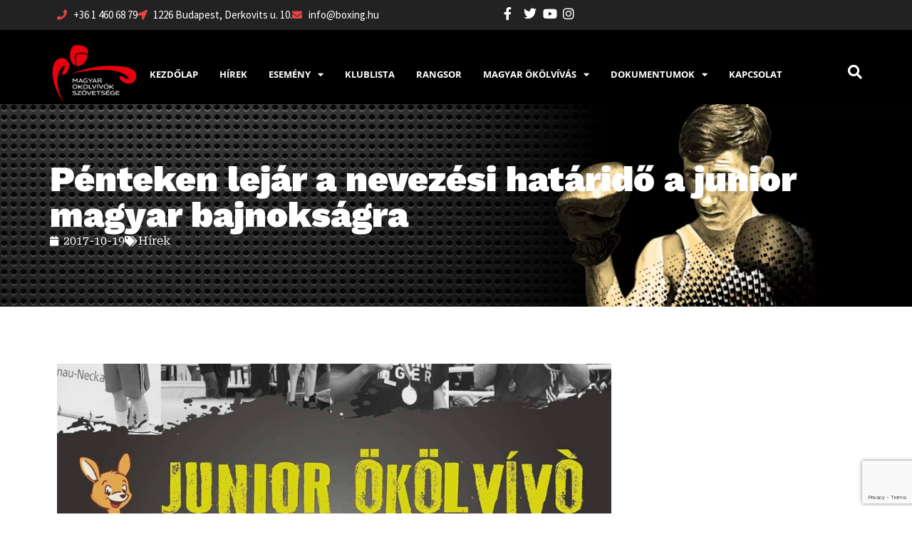

--- FILE ---
content_type: text/html; charset=UTF-8
request_url: https://www.boxing.hu/archivum/55798
body_size: 31671
content:
<!doctype html>
<html lang="hu-HU">
<head>
	<meta charset="UTF-8">
	<meta name="viewport" content="width=device-width, initial-scale=1">
	<link rel="profile" href="https://gmpg.org/xfn/11">
	
<!--/ Open Graphite /-->
<meta property="og:locale" content="hu_HU" />
<meta property="og:type" content="" />
<meta property="og:url" content="https://www.boxing.hu/archivum/55798" />
<meta property="og:title" content="" />
<meta property="og:description" content="" />
<meta property="og:site_name" content="Magyar Ökölvívó Szakszövetség" />
<meta property="og:image" content="https://www.boxing.hu/wp-content/uploads/2017/10/junior-bajnoksag.jpg" />
<meta property="og:image:width" content="1400" />
<meta property="og:image:height" content="1000" />

<meta itemprop="description" content="" />
<meta itemprop="image" content="https://www.boxing.hu/wp-content/uploads/2017/10/junior-bajnoksag.jpg" />

<meta name="twitter:card" content="summary_large_image" />
<meta name="twitter:url" content="https://www.boxing.hu/archivum/55798" />
<meta name="twitter:title" content="" />
<meta name="twitter:description" content="" />
<meta name="twitter:image" content="https://www.boxing.hu/wp-content/uploads/2017/10/junior-bajnoksag.jpg" />
<meta name="twitter:site" content="Magyar Ökölvívó Szakszövetség" />
<!--/ Open Graphite End /-->

<title>Pénteken lejár a nevezési határidő a junior magyar bajnokságra &#8211; Magyar Ökölvívók Szövetsége</title>
<meta name='robots' content='max-image-preview:large' />
<script id="cookieyes" type="text/javascript" src="https://cdn-cookieyes.com/client_data/b448367cc798d4e5d3f28024/script.js"></script><link rel='dns-prefetch' href='//www.googletagmanager.com' />
<link rel="alternate" type="application/rss+xml" title="Magyar Ökölvívók Szövetsége &raquo; hírcsatorna" href="https://www.boxing.hu/feed" />
<link rel="alternate" type="application/rss+xml" title="Magyar Ökölvívók Szövetsége &raquo; hozzászólás hírcsatorna" href="https://www.boxing.hu/comments/feed" />
<link rel="alternate" title="oEmbed (JSON)" type="application/json+oembed" href="https://www.boxing.hu/wp-json/oembed/1.0/embed?url=https%3A%2F%2Fwww.boxing.hu%2Farchivum%2F55798&#038;lang=hu" />
<link rel="alternate" title="oEmbed (XML)" type="text/xml+oembed" href="https://www.boxing.hu/wp-json/oembed/1.0/embed?url=https%3A%2F%2Fwww.boxing.hu%2Farchivum%2F55798&#038;format=xml&#038;lang=hu" />
<style id='wp-img-auto-sizes-contain-inline-css'>
img:is([sizes=auto i],[sizes^="auto," i]){contain-intrinsic-size:3000px 1500px}
/*# sourceURL=wp-img-auto-sizes-contain-inline-css */
</style>
<style id='wp-emoji-styles-inline-css'>

	img.wp-smiley, img.emoji {
		display: inline !important;
		border: none !important;
		box-shadow: none !important;
		height: 1em !important;
		width: 1em !important;
		margin: 0 0.07em !important;
		vertical-align: -0.1em !important;
		background: none !important;
		padding: 0 !important;
	}
/*# sourceURL=wp-emoji-styles-inline-css */
</style>
<link rel='stylesheet' id='wp-block-library-css' href='https://www.boxing.hu/wp-includes/css/dist/block-library/style.css?ver=6.9' media='all' />
<style id='global-styles-inline-css'>
:root{--wp--preset--aspect-ratio--square: 1;--wp--preset--aspect-ratio--4-3: 4/3;--wp--preset--aspect-ratio--3-4: 3/4;--wp--preset--aspect-ratio--3-2: 3/2;--wp--preset--aspect-ratio--2-3: 2/3;--wp--preset--aspect-ratio--16-9: 16/9;--wp--preset--aspect-ratio--9-16: 9/16;--wp--preset--color--black: #000000;--wp--preset--color--cyan-bluish-gray: #abb8c3;--wp--preset--color--white: #ffffff;--wp--preset--color--pale-pink: #f78da7;--wp--preset--color--vivid-red: #cf2e2e;--wp--preset--color--luminous-vivid-orange: #ff6900;--wp--preset--color--luminous-vivid-amber: #fcb900;--wp--preset--color--light-green-cyan: #7bdcb5;--wp--preset--color--vivid-green-cyan: #00d084;--wp--preset--color--pale-cyan-blue: #8ed1fc;--wp--preset--color--vivid-cyan-blue: #0693e3;--wp--preset--color--vivid-purple: #9b51e0;--wp--preset--gradient--vivid-cyan-blue-to-vivid-purple: linear-gradient(135deg,rgb(6,147,227) 0%,rgb(155,81,224) 100%);--wp--preset--gradient--light-green-cyan-to-vivid-green-cyan: linear-gradient(135deg,rgb(122,220,180) 0%,rgb(0,208,130) 100%);--wp--preset--gradient--luminous-vivid-amber-to-luminous-vivid-orange: linear-gradient(135deg,rgb(252,185,0) 0%,rgb(255,105,0) 100%);--wp--preset--gradient--luminous-vivid-orange-to-vivid-red: linear-gradient(135deg,rgb(255,105,0) 0%,rgb(207,46,46) 100%);--wp--preset--gradient--very-light-gray-to-cyan-bluish-gray: linear-gradient(135deg,rgb(238,238,238) 0%,rgb(169,184,195) 100%);--wp--preset--gradient--cool-to-warm-spectrum: linear-gradient(135deg,rgb(74,234,220) 0%,rgb(151,120,209) 20%,rgb(207,42,186) 40%,rgb(238,44,130) 60%,rgb(251,105,98) 80%,rgb(254,248,76) 100%);--wp--preset--gradient--blush-light-purple: linear-gradient(135deg,rgb(255,206,236) 0%,rgb(152,150,240) 100%);--wp--preset--gradient--blush-bordeaux: linear-gradient(135deg,rgb(254,205,165) 0%,rgb(254,45,45) 50%,rgb(107,0,62) 100%);--wp--preset--gradient--luminous-dusk: linear-gradient(135deg,rgb(255,203,112) 0%,rgb(199,81,192) 50%,rgb(65,88,208) 100%);--wp--preset--gradient--pale-ocean: linear-gradient(135deg,rgb(255,245,203) 0%,rgb(182,227,212) 50%,rgb(51,167,181) 100%);--wp--preset--gradient--electric-grass: linear-gradient(135deg,rgb(202,248,128) 0%,rgb(113,206,126) 100%);--wp--preset--gradient--midnight: linear-gradient(135deg,rgb(2,3,129) 0%,rgb(40,116,252) 100%);--wp--preset--font-size--small: 13px;--wp--preset--font-size--medium: 20px;--wp--preset--font-size--large: 36px;--wp--preset--font-size--x-large: 42px;--wp--preset--spacing--20: 0.44rem;--wp--preset--spacing--30: 0.67rem;--wp--preset--spacing--40: 1rem;--wp--preset--spacing--50: 1.5rem;--wp--preset--spacing--60: 2.25rem;--wp--preset--spacing--70: 3.38rem;--wp--preset--spacing--80: 5.06rem;--wp--preset--shadow--natural: 6px 6px 9px rgba(0, 0, 0, 0.2);--wp--preset--shadow--deep: 12px 12px 50px rgba(0, 0, 0, 0.4);--wp--preset--shadow--sharp: 6px 6px 0px rgba(0, 0, 0, 0.2);--wp--preset--shadow--outlined: 6px 6px 0px -3px rgb(255, 255, 255), 6px 6px rgb(0, 0, 0);--wp--preset--shadow--crisp: 6px 6px 0px rgb(0, 0, 0);}:root { --wp--style--global--content-size: 800px;--wp--style--global--wide-size: 1200px; }:where(body) { margin: 0; }.wp-site-blocks > .alignleft { float: left; margin-right: 2em; }.wp-site-blocks > .alignright { float: right; margin-left: 2em; }.wp-site-blocks > .aligncenter { justify-content: center; margin-left: auto; margin-right: auto; }:where(.wp-site-blocks) > * { margin-block-start: 24px; margin-block-end: 0; }:where(.wp-site-blocks) > :first-child { margin-block-start: 0; }:where(.wp-site-blocks) > :last-child { margin-block-end: 0; }:root { --wp--style--block-gap: 24px; }:root :where(.is-layout-flow) > :first-child{margin-block-start: 0;}:root :where(.is-layout-flow) > :last-child{margin-block-end: 0;}:root :where(.is-layout-flow) > *{margin-block-start: 24px;margin-block-end: 0;}:root :where(.is-layout-constrained) > :first-child{margin-block-start: 0;}:root :where(.is-layout-constrained) > :last-child{margin-block-end: 0;}:root :where(.is-layout-constrained) > *{margin-block-start: 24px;margin-block-end: 0;}:root :where(.is-layout-flex){gap: 24px;}:root :where(.is-layout-grid){gap: 24px;}.is-layout-flow > .alignleft{float: left;margin-inline-start: 0;margin-inline-end: 2em;}.is-layout-flow > .alignright{float: right;margin-inline-start: 2em;margin-inline-end: 0;}.is-layout-flow > .aligncenter{margin-left: auto !important;margin-right: auto !important;}.is-layout-constrained > .alignleft{float: left;margin-inline-start: 0;margin-inline-end: 2em;}.is-layout-constrained > .alignright{float: right;margin-inline-start: 2em;margin-inline-end: 0;}.is-layout-constrained > .aligncenter{margin-left: auto !important;margin-right: auto !important;}.is-layout-constrained > :where(:not(.alignleft):not(.alignright):not(.alignfull)){max-width: var(--wp--style--global--content-size);margin-left: auto !important;margin-right: auto !important;}.is-layout-constrained > .alignwide{max-width: var(--wp--style--global--wide-size);}body .is-layout-flex{display: flex;}.is-layout-flex{flex-wrap: wrap;align-items: center;}.is-layout-flex > :is(*, div){margin: 0;}body .is-layout-grid{display: grid;}.is-layout-grid > :is(*, div){margin: 0;}body{padding-top: 0px;padding-right: 0px;padding-bottom: 0px;padding-left: 0px;}a:where(:not(.wp-element-button)){text-decoration: underline;}:root :where(.wp-element-button, .wp-block-button__link){background-color: #32373c;border-width: 0;color: #fff;font-family: inherit;font-size: inherit;font-style: inherit;font-weight: inherit;letter-spacing: inherit;line-height: inherit;padding-top: calc(0.667em + 2px);padding-right: calc(1.333em + 2px);padding-bottom: calc(0.667em + 2px);padding-left: calc(1.333em + 2px);text-decoration: none;text-transform: inherit;}.has-black-color{color: var(--wp--preset--color--black) !important;}.has-cyan-bluish-gray-color{color: var(--wp--preset--color--cyan-bluish-gray) !important;}.has-white-color{color: var(--wp--preset--color--white) !important;}.has-pale-pink-color{color: var(--wp--preset--color--pale-pink) !important;}.has-vivid-red-color{color: var(--wp--preset--color--vivid-red) !important;}.has-luminous-vivid-orange-color{color: var(--wp--preset--color--luminous-vivid-orange) !important;}.has-luminous-vivid-amber-color{color: var(--wp--preset--color--luminous-vivid-amber) !important;}.has-light-green-cyan-color{color: var(--wp--preset--color--light-green-cyan) !important;}.has-vivid-green-cyan-color{color: var(--wp--preset--color--vivid-green-cyan) !important;}.has-pale-cyan-blue-color{color: var(--wp--preset--color--pale-cyan-blue) !important;}.has-vivid-cyan-blue-color{color: var(--wp--preset--color--vivid-cyan-blue) !important;}.has-vivid-purple-color{color: var(--wp--preset--color--vivid-purple) !important;}.has-black-background-color{background-color: var(--wp--preset--color--black) !important;}.has-cyan-bluish-gray-background-color{background-color: var(--wp--preset--color--cyan-bluish-gray) !important;}.has-white-background-color{background-color: var(--wp--preset--color--white) !important;}.has-pale-pink-background-color{background-color: var(--wp--preset--color--pale-pink) !important;}.has-vivid-red-background-color{background-color: var(--wp--preset--color--vivid-red) !important;}.has-luminous-vivid-orange-background-color{background-color: var(--wp--preset--color--luminous-vivid-orange) !important;}.has-luminous-vivid-amber-background-color{background-color: var(--wp--preset--color--luminous-vivid-amber) !important;}.has-light-green-cyan-background-color{background-color: var(--wp--preset--color--light-green-cyan) !important;}.has-vivid-green-cyan-background-color{background-color: var(--wp--preset--color--vivid-green-cyan) !important;}.has-pale-cyan-blue-background-color{background-color: var(--wp--preset--color--pale-cyan-blue) !important;}.has-vivid-cyan-blue-background-color{background-color: var(--wp--preset--color--vivid-cyan-blue) !important;}.has-vivid-purple-background-color{background-color: var(--wp--preset--color--vivid-purple) !important;}.has-black-border-color{border-color: var(--wp--preset--color--black) !important;}.has-cyan-bluish-gray-border-color{border-color: var(--wp--preset--color--cyan-bluish-gray) !important;}.has-white-border-color{border-color: var(--wp--preset--color--white) !important;}.has-pale-pink-border-color{border-color: var(--wp--preset--color--pale-pink) !important;}.has-vivid-red-border-color{border-color: var(--wp--preset--color--vivid-red) !important;}.has-luminous-vivid-orange-border-color{border-color: var(--wp--preset--color--luminous-vivid-orange) !important;}.has-luminous-vivid-amber-border-color{border-color: var(--wp--preset--color--luminous-vivid-amber) !important;}.has-light-green-cyan-border-color{border-color: var(--wp--preset--color--light-green-cyan) !important;}.has-vivid-green-cyan-border-color{border-color: var(--wp--preset--color--vivid-green-cyan) !important;}.has-pale-cyan-blue-border-color{border-color: var(--wp--preset--color--pale-cyan-blue) !important;}.has-vivid-cyan-blue-border-color{border-color: var(--wp--preset--color--vivid-cyan-blue) !important;}.has-vivid-purple-border-color{border-color: var(--wp--preset--color--vivid-purple) !important;}.has-vivid-cyan-blue-to-vivid-purple-gradient-background{background: var(--wp--preset--gradient--vivid-cyan-blue-to-vivid-purple) !important;}.has-light-green-cyan-to-vivid-green-cyan-gradient-background{background: var(--wp--preset--gradient--light-green-cyan-to-vivid-green-cyan) !important;}.has-luminous-vivid-amber-to-luminous-vivid-orange-gradient-background{background: var(--wp--preset--gradient--luminous-vivid-amber-to-luminous-vivid-orange) !important;}.has-luminous-vivid-orange-to-vivid-red-gradient-background{background: var(--wp--preset--gradient--luminous-vivid-orange-to-vivid-red) !important;}.has-very-light-gray-to-cyan-bluish-gray-gradient-background{background: var(--wp--preset--gradient--very-light-gray-to-cyan-bluish-gray) !important;}.has-cool-to-warm-spectrum-gradient-background{background: var(--wp--preset--gradient--cool-to-warm-spectrum) !important;}.has-blush-light-purple-gradient-background{background: var(--wp--preset--gradient--blush-light-purple) !important;}.has-blush-bordeaux-gradient-background{background: var(--wp--preset--gradient--blush-bordeaux) !important;}.has-luminous-dusk-gradient-background{background: var(--wp--preset--gradient--luminous-dusk) !important;}.has-pale-ocean-gradient-background{background: var(--wp--preset--gradient--pale-ocean) !important;}.has-electric-grass-gradient-background{background: var(--wp--preset--gradient--electric-grass) !important;}.has-midnight-gradient-background{background: var(--wp--preset--gradient--midnight) !important;}.has-small-font-size{font-size: var(--wp--preset--font-size--small) !important;}.has-medium-font-size{font-size: var(--wp--preset--font-size--medium) !important;}.has-large-font-size{font-size: var(--wp--preset--font-size--large) !important;}.has-x-large-font-size{font-size: var(--wp--preset--font-size--x-large) !important;}
:root :where(.wp-block-pullquote){font-size: 1.5em;line-height: 1.6;}
/*# sourceURL=global-styles-inline-css */
</style>
<link rel='stylesheet' id='contact-form-7-css' href='https://www.boxing.hu/wp-content/plugins/contact-form-7/includes/css/styles.css?ver=6.1.4' media='all' />
<style id='dominant-color-styles-inline-css'>
img[data-dominant-color]:not(.has-transparency) { background-color: var(--dominant-color); }
/*# sourceURL=dominant-color-styles-inline-css */
</style>
<link rel='stylesheet' id='pdf-generator-for-wp-css' href='https://www.boxing.hu/wp-content/plugins/pdf-generator-for-wp/public/src/scss/pdf-generator-for-wp-public.css?ver=1.5.8' media='all' />
<link rel='stylesheet' id='dashicons-css' href='https://www.boxing.hu/wp-includes/css/dashicons.css?ver=6.9' media='all' />
<link rel='stylesheet' id='thickbox-css' href='https://www.boxing.hu/wp-includes/js/thickbox/thickbox.css?ver=6.9' media='all' />
<link rel='stylesheet' id='pdf-generator-for-wpcommon-css' href='https://www.boxing.hu/wp-content/plugins/pdf-generator-for-wp/common/src/scss/pdf-generator-for-wp-common.css?ver=1.5.8' media='all' />
<link rel='stylesheet' id='mc4wp-form-basic-css' href='https://www.boxing.hu/wp-content/plugins/mailchimp-for-wp/assets/css/form-basic.css?ver=4.11.1' media='all' />
<link rel='stylesheet' id='hello-elementor-css' href='https://www.boxing.hu/wp-content/themes/hello-elementor/assets/css/reset.css?ver=3.4.6' media='all' />
<link rel='stylesheet' id='hello-elementor-theme-style-css' href='https://www.boxing.hu/wp-content/themes/hello-elementor/assets/css/theme.css?ver=3.4.6' media='all' />
<link rel='stylesheet' id='elementor-frontend-css' href='https://www.boxing.hu/wp-content/plugins/elementor/assets/css/frontend.css?ver=3.34.2' media='all' />
<link rel='stylesheet' id='widget-icon-list-css' href='https://www.boxing.hu/wp-content/plugins/elementor/assets/css/widget-icon-list.min.css?ver=3.34.2' media='all' />
<link rel='stylesheet' id='widget-image-css' href='https://www.boxing.hu/wp-content/plugins/elementor/assets/css/widget-image.min.css?ver=3.34.2' media='all' />
<link rel='stylesheet' id='widget-nav-menu-css' href='https://www.boxing.hu/wp-content/plugins/elementor-pro/assets/css/widget-nav-menu.min.css?ver=3.34.2' media='all' />
<link rel='stylesheet' id='widget-heading-css' href='https://www.boxing.hu/wp-content/plugins/elementor/assets/css/widget-heading.min.css?ver=3.34.2' media='all' />
<link rel='stylesheet' id='swiper-css' href='https://www.boxing.hu/wp-content/plugins/elementor/assets/lib/swiper/v8/css/swiper.css?ver=8.4.5' media='all' />
<link rel='stylesheet' id='e-swiper-css' href='https://www.boxing.hu/wp-content/plugins/elementor/assets/css/conditionals/e-swiper.css?ver=3.34.2' media='all' />
<link rel='stylesheet' id='widget-nested-carousel-css' href='https://www.boxing.hu/wp-content/plugins/elementor-pro/assets/css/widget-nested-carousel.min.css?ver=3.34.2' media='all' />
<link rel='stylesheet' id='widget-counter-css' href='https://www.boxing.hu/wp-content/plugins/elementor/assets/css/widget-counter.min.css?ver=3.34.2' media='all' />
<link rel='stylesheet' id='widget-post-info-css' href='https://www.boxing.hu/wp-content/plugins/elementor-pro/assets/css/widget-post-info.min.css?ver=3.34.2' media='all' />
<link rel='stylesheet' id='elementor-icons-shared-0-css' href='https://www.boxing.hu/wp-content/plugins/elementor/assets/lib/font-awesome/css/fontawesome.css?ver=5.15.3' media='all' />
<link rel='stylesheet' id='elementor-icons-fa-regular-css' href='https://www.boxing.hu/wp-content/plugins/elementor/assets/lib/font-awesome/css/regular.css?ver=5.15.3' media='all' />
<link rel='stylesheet' id='elementor-icons-fa-solid-css' href='https://www.boxing.hu/wp-content/plugins/elementor/assets/lib/font-awesome/css/solid.css?ver=5.15.3' media='all' />
<link rel='stylesheet' id='widget-share-buttons-css' href='https://www.boxing.hu/wp-content/plugins/elementor-pro/assets/css/widget-share-buttons.min.css?ver=3.34.2' media='all' />
<link rel='stylesheet' id='e-apple-webkit-css' href='https://www.boxing.hu/wp-content/plugins/elementor/assets/css/conditionals/apple-webkit.min.css?ver=3.34.2' media='all' />
<link rel='stylesheet' id='elementor-icons-fa-brands-css' href='https://www.boxing.hu/wp-content/plugins/elementor/assets/lib/font-awesome/css/brands.css?ver=5.15.3' media='all' />
<link rel='stylesheet' id='widget-social-css' href='https://www.boxing.hu/wp-content/plugins/elementor-pro/assets/css/widget-social.min.css?ver=3.34.2' media='all' />
<link rel='stylesheet' id='widget-post-navigation-css' href='https://www.boxing.hu/wp-content/plugins/elementor-pro/assets/css/widget-post-navigation.min.css?ver=3.34.2' media='all' />
<link rel='stylesheet' id='elementor-icons-css' href='https://www.boxing.hu/wp-content/plugins/elementor/assets/lib/eicons/css/elementor-icons.css?ver=5.46.0' media='all' />
<link rel='stylesheet' id='elementor-post-272256-css' href='https://www.boxing.hu/wp-content/uploads/elementor/css/post-272256.css?ver=1769487364' media='all' />
<link rel='stylesheet' id='font-awesome-5-all-css' href='https://www.boxing.hu/wp-content/plugins/elementor/assets/lib/font-awesome/css/all.css?ver=3.34.2' media='all' />
<link rel='stylesheet' id='font-awesome-4-shim-css' href='https://www.boxing.hu/wp-content/plugins/elementor/assets/lib/font-awesome/css/v4-shims.css?ver=3.34.2' media='all' />
<link rel='stylesheet' id='elementor-post-301020-css' href='https://www.boxing.hu/wp-content/uploads/elementor/css/post-301020.css?ver=1769487365' media='all' />
<link rel='stylesheet' id='elementor-post-301025-css' href='https://www.boxing.hu/wp-content/uploads/elementor/css/post-301025.css?ver=1769487367' media='all' />
<link rel='stylesheet' id='elementor-post-301150-css' href='https://www.boxing.hu/wp-content/uploads/elementor/css/post-301150.css?ver=1769487367' media='all' />
<link rel='stylesheet' id='evrplus_public-css' href='https://www.boxing.hu/wp-content/plugins/wpeventplus/assets/front/evrplus_public_style_v2.css?ver=1.0.0' media='all' />
<link rel='stylesheet' id='evrplus_calendar-css' href='https://www.boxing.hu/wp-content/plugins/wpeventplus/assets/front/evrplus_calendar_v19.css?ver=1.0.0' media='all' />
<link rel='stylesheet' id='evrplus_pop_style-css' href='https://www.boxing.hu/wp-content/plugins/wpeventplus/assets/front/evrplus_pop_style_v1.css?ver=1.0.0' media='all' />
<link rel='stylesheet' id='evrplus_fancy_style-css' href='https://www.boxing.hu/wp-content/plugins/wpeventplus/assets/scripts/fancybox/jquery.fancybox-1.3.4.css?ver=1.0.0' media='all' />
<link rel='stylesheet' id='evrplus_colorbox_style-css' href='https://www.boxing.hu/wp-content/plugins/wpeventplus/assets/scripts/colorbox/css/colorbox.css?ver=1.0.0' media='all' />
<link rel='stylesheet' id='bootstrabCSS-css' href='https://www.boxing.hu/wp-content/plugins/wpeventplus/assets/front/bootstrap.css?ver=1.0.0' media='all' />
<link rel='stylesheet' id='custom-style-css' href='https://www.boxing.hu/wp-content/plugins/wpeventplus/assets/front/custom-style.css?ver=1.0.0' media='all' />
<link rel='stylesheet' id='eventplus-front-css' href='https://www.boxing.hu/wp-content/plugins/wpeventplus/assets/front/style.css?ver=1.0.0' media='all' />
<link rel='stylesheet' id='eventplus-responsive-css' href='https://www.boxing.hu/wp-content/plugins/wpeventplus/assets/front/responsive.css?ver=1.0.0' media='all' />
<link rel='stylesheet' id='elementor-gf-local-worksans-css' href='https://www.boxing.hu/wp-content/uploads/elementor/google-fonts/css/worksans.css?ver=1744315573' media='all' />
<link rel='stylesheet' id='elementor-gf-local-arimo-css' href='https://www.boxing.hu/wp-content/uploads/elementor/google-fonts/css/arimo.css?ver=1744315512' media='all' />
<link rel='stylesheet' id='elementor-gf-local-robotoserif-css' href='https://www.boxing.hu/wp-content/uploads/elementor/google-fonts/css/robotoserif.css?ver=1744315518' media='all' />
<link rel='stylesheet' id='elementor-gf-local-roboto-css' href='https://www.boxing.hu/wp-content/uploads/elementor/google-fonts/css/roboto.css?ver=1744314666' media='all' />
<link rel='stylesheet' id='elementor-gf-local-sourcesanspro-css' href='https://www.boxing.hu/wp-content/uploads/elementor/google-fonts/css/sourcesanspro.css?ver=1744315795' media='all' />
<link rel='stylesheet' id='elementor-gf-local-opensans-css' href='https://www.boxing.hu/wp-content/uploads/elementor/google-fonts/css/opensans.css?ver=1744315840' media='all' />
<script id="web-worker-offloading-js-before">
window.partytown = {...(window.partytown || {}), ...{"lib":"\/wp-content\/plugins\/web-worker-offloading\/build\/","debug":true,"globalFns":["gtag","wp_has_consent"],"forward":["dataLayer.push","gtag"],"mainWindowAccessors":["_googlesitekitConsentCategoryMap","_googlesitekitConsents","wp_consent_type","wp_fallback_consent_type","wp_has_consent","waitfor_consent_hook"]}};
//# sourceURL=web-worker-offloading-js-before
</script>
<script id="web-worker-offloading-js-after">
/* Partytown 0.10.2-dev1727590485751 - MIT builder.io */
const defaultPartytownForwardPropertySettings = {
    preserveBehavior: false
};

const resolvePartytownForwardProperty = propertyOrPropertyWithSettings => {
    if ("string" == typeof propertyOrPropertyWithSettings) {
        return [ propertyOrPropertyWithSettings, defaultPartytownForwardPropertySettings ];
    }
    const [property, settings = defaultPartytownForwardPropertySettings] = propertyOrPropertyWithSettings;
    return [ property, {
        ...defaultPartytownForwardPropertySettings,
        ...settings
    } ];
};

const arrayMethods = Object.freeze((obj => {
    const properties = new Set;
    let currentObj = obj;
    do {
        Object.getOwnPropertyNames(currentObj).forEach((item => {
            "function" == typeof currentObj[item] && properties.add(item);
        }));
    } while ((currentObj = Object.getPrototypeOf(currentObj)) !== Object.prototype);
    return Array.from(properties);
})([]));

!function(win, doc, nav, top, useAtomics, config, libPath, timeout, scripts, sandbox, mainForwardFn = win, isReady) {
    function ready() {
        if (!isReady) {
            isReady = 1;
            libPath = (config.lib || "/~partytown/") + (false !== config.debug ? "debug/" : "");
            if ("/" == libPath[0]) {
                scripts = doc.querySelectorAll('script[type="text/partytown"]');
                if (top != win) {
                    top.dispatchEvent(new CustomEvent("pt1", {
                        detail: win
                    }));
                } else {
                    timeout = setTimeout(fallback, 999999999);
                    doc.addEventListener("pt0", clearFallback);
                    useAtomics ? loadSandbox(1) : nav.serviceWorker ? nav.serviceWorker.register(libPath + (config.swPath || "partytown-sw.js"), {
                        scope: libPath
                    }).then((function(swRegistration) {
                        if (swRegistration.active) {
                            loadSandbox();
                        } else if (swRegistration.installing) {
                            swRegistration.installing.addEventListener("statechange", (function(ev) {
                                "activated" == ev.target.state && loadSandbox();
                            }));
                        } else {
                            console.warn(swRegistration);
                        }
                    }), console.error) : fallback();
                }
            } else {
                console.warn('Partytown config.lib url must start with "/"');
            }
        }
    }
    function loadSandbox(isAtomics) {
        sandbox = doc.createElement(isAtomics ? "script" : "iframe");
        win._pttab = Date.now();
        if (!isAtomics) {
            sandbox.style.display = "block";
            sandbox.style.width = "0";
            sandbox.style.height = "0";
            sandbox.style.border = "0";
            sandbox.style.visibility = "hidden";
            sandbox.setAttribute("aria-hidden", !0);
        }
        sandbox.src = libPath + "partytown-" + (isAtomics ? "atomics.js?v=0.10.2-dev1727590485751" : "sandbox-sw.html?" + win._pttab);
        doc.querySelector(config.sandboxParent || "body").appendChild(sandbox);
    }
    function fallback(i, script) {
        console.warn("Partytown script fallback");
        clearFallback();
        top == win && (config.forward || []).map((function(forwardProps) {
            const [property] = resolvePartytownForwardProperty(forwardProps);
            delete win[property.split(".")[0]];
        }));
        for (i = 0; i < scripts.length; i++) {
            script = doc.createElement("script");
            script.innerHTML = scripts[i].innerHTML;
            script.nonce = config.nonce;
            doc.head.appendChild(script);
        }
        sandbox && sandbox.parentNode.removeChild(sandbox);
    }
    function clearFallback() {
        clearTimeout(timeout);
    }
    config = win.partytown || {};
    top == win && (config.forward || []).map((function(forwardProps) {
        const [property, {preserveBehavior: preserveBehavior}] = resolvePartytownForwardProperty(forwardProps);
        mainForwardFn = win;
        property.split(".").map((function(_, i, forwardPropsArr) {
            mainForwardFn = mainForwardFn[forwardPropsArr[i]] = i + 1 < forwardPropsArr.length ? mainForwardFn[forwardPropsArr[i]] || (propertyName => arrayMethods.includes(propertyName) ? [] : {})(forwardPropsArr[i + 1]) : (() => {
                let originalFunction = null;
                if (preserveBehavior) {
                    const {methodOrProperty: methodOrProperty, thisObject: thisObject} = ((window, properties) => {
                        let thisObject = window;
                        for (let i = 0; i < properties.length - 1; i += 1) {
                            thisObject = thisObject[properties[i]];
                        }
                        return {
                            thisObject: thisObject,
                            methodOrProperty: properties.length > 0 ? thisObject[properties[properties.length - 1]] : void 0
                        };
                    })(win, forwardPropsArr);
                    "function" == typeof methodOrProperty && (originalFunction = (...args) => methodOrProperty.apply(thisObject, ...args));
                }
                return function() {
                    let returnValue;
                    originalFunction && (returnValue = originalFunction(arguments));
                    (win._ptf = win._ptf || []).push(forwardPropsArr, arguments);
                    return returnValue;
                };
            })();
        }));
    }));
    if ("complete" == doc.readyState) {
        ready();
    } else {
        win.addEventListener("DOMContentLoaded", ready);
        win.addEventListener("load", ready);
    }
}(window, document, navigator, top, window.crossOriginIsolated);
//# sourceURL=web-worker-offloading-js-after
</script>
<script src="https://www.boxing.hu/wp-includes/js/jquery/jquery.js?ver=3.7.1" id="jquery-core-js"></script>
<script src="https://www.boxing.hu/wp-includes/js/jquery/jquery-migrate.js?ver=3.4.1" id="jquery-migrate-js"></script>
<script id="pdf-generator-for-wppublic-js-js-extra">
var pgfw_public_param = {"ajaxurl":"https://www.boxing.hu/wp-admin/admin-ajax.php"};
//# sourceURL=pdf-generator-for-wppublic-js-js-extra
</script>
<script src="https://www.boxing.hu/wp-content/plugins/pdf-generator-for-wp/public/src/js/pdf-generator-for-wp-public.js?ver=1.5.8" id="pdf-generator-for-wppublic-js-js"></script>
<script id="pdf-generator-for-wpcommon-js-extra">
var pgfw_common_param = {"ajaxurl":"https://www.boxing.hu/wp-admin/admin-ajax.php","nonce":"04feffc929","loader":"https://www.boxing.hu/wp-content/plugins/pdf-generator-for-wp/admin/src/images/loader.gif","processing_html":"\u003Cspan style=\"color:#1e73be;\"\u003EPlease wait....\u003C/span\u003E","email_submit_error":"\u003Cspan style=\"color:#8e4b86;\"\u003ESome unexpected error occurred. Kindly Resubmit again\u003C/span\u003E"};
//# sourceURL=pdf-generator-for-wpcommon-js-extra
</script>
<script src="https://www.boxing.hu/wp-content/plugins/pdf-generator-for-wp/common/src/js/pdf-generator-for-wp-common.js?ver=1.5.8" id="pdf-generator-for-wpcommon-js"></script>
<script src="https://www.boxing.hu/wp-content/plugins/pdf-generator-for-wp/common/src/js/flipbook.bundle.js?ver=1.5.8" id="flipbook-bundle-js"></script>
<script src="https://www.boxing.hu/wp-content/plugins/elementor/assets/lib/font-awesome/js/v4-shims.js?ver=3.34.2" id="font-awesome-4-shim-js"></script>

<!-- Google tag (gtag.js) snippet added by Site Kit -->
<!-- Google Analytics snippet added by Site Kit -->
<script type="text/partytown" src="https://www.googletagmanager.com/gtag/js?id=GT-W6KDS7B" id="google_gtagjs-js" async></script>
<script id="google_gtagjs-js-after" type="text/partytown">
window.dataLayer = window.dataLayer || [];function gtag(){dataLayer.push(arguments);}
gtag("set","linker",{"domains":["www.boxing.hu"]});
gtag("js", new Date());
gtag("set", "developer_id.dZTNiMT", true);
gtag("config", "GT-W6KDS7B", {"googlesitekit_post_type":"post","googlesitekit_post_author":"Antal Viktor Szil\u00e1rd","googlesitekit_post_date":"20171019"});
//# sourceURL=google_gtagjs-js-after
</script>
<link rel="https://api.w.org/" href="https://www.boxing.hu/wp-json/" /><link rel="alternate" title="JSON" type="application/json" href="https://www.boxing.hu/wp-json/wp/v2/posts/55798" /><link rel="EditURI" type="application/rsd+xml" title="RSD" href="https://www.boxing.hu/xmlrpc.php?rsd" />
<meta name="generator" content="WordPress 6.9" />
<link rel="canonical" href="https://www.boxing.hu/archivum/55798" />
<link rel='shortlink' href='https://www.boxing.hu/?p=55798' />
<meta name="generator" content="auto-sizes 1.7.0">
<meta name="generator" content="dominant-color-images 1.2.0">
<meta name="generator" content="Site Kit by Google 1.171.0" /><meta name="generator" content="performance-lab 4.0.1; plugins: auto-sizes, dominant-color-images, embed-optimizer, image-prioritizer, performant-translations, speculation-rules, web-worker-offloading, webp-uploads">
<meta name="generator" content="performant-translations 1.2.0">
<meta name="generator" content="web-worker-offloading 0.2.0">
<meta name="generator" content="webp-uploads 2.6.1">
<!--WPEventPlus 2.0.6--><meta name="generator" content="speculation-rules 1.6.0">
<meta name="generator" content="Elementor 3.34.2; features: additional_custom_breakpoints; settings: css_print_method-external, google_font-enabled, font_display-auto">
<meta data-od-replaced-content="optimization-detective 1.0.0-beta4" name="generator" content="optimization-detective 1.0.0-beta4; url_metric_groups={0:empty, 480:empty, 600:empty, 782:empty}">
			<style>
				.e-con.e-parent:nth-of-type(n+4):not(.e-lazyloaded):not(.e-no-lazyload),
				.e-con.e-parent:nth-of-type(n+4):not(.e-lazyloaded):not(.e-no-lazyload) * {
					background-image: none !important;
				}
				@media screen and (max-height: 1024px) {
					.e-con.e-parent:nth-of-type(n+3):not(.e-lazyloaded):not(.e-no-lazyload),
					.e-con.e-parent:nth-of-type(n+3):not(.e-lazyloaded):not(.e-no-lazyload) * {
						background-image: none !important;
					}
				}
				@media screen and (max-height: 640px) {
					.e-con.e-parent:nth-of-type(n+2):not(.e-lazyloaded):not(.e-no-lazyload),
					.e-con.e-parent:nth-of-type(n+2):not(.e-lazyloaded):not(.e-no-lazyload) * {
						background-image: none !important;
					}
				}
			</style>
			<meta name="generator" content="embed-optimizer 1.0.0-beta3">
<noscript><style>.lazyload[data-src]{display:none !important;}</style></noscript><style>.lazyload{background-image:none !important;}.lazyload:before{background-image:none !important;}</style><meta name="generator" content="image-prioritizer 1.0.0-beta3">
<link rel="icon" href="https://www.boxing.hu/wp-content/uploads/2022/12/icon-1-150x150.webp" sizes="32x32" />
<link rel="icon" href="https://www.boxing.hu/wp-content/uploads/2022/12/icon-1.webp" sizes="192x192" />
<link rel="apple-touch-icon" href="https://www.boxing.hu/wp-content/uploads/2022/12/icon-1.webp" />
<meta name="msapplication-TileImage" content="https://www.boxing.hu/wp-content/uploads/2022/12/icon-1.webp" />
</head>
<body class="wp-singular post-template-default single single-post postid-55798 single-format-standard wp-custom-logo wp-embed-responsive wp-theme-hello-elementor hello-elementor-default elementor-default elementor-kit-272256 elementor-page-301150">


<a class="skip-link screen-reader-text" href="#content">Ugrás a tartalomhoz</a>

		<header data-elementor-type="header" data-elementor-id="301020" class="elementor elementor-301020 elementor-location-header" data-elementor-post-type="elementor_library">
			<div class="elementor-element elementor-element-74561cb e-flex e-con-boxed e-con e-parent" data-id="74561cb" data-element_type="container" data-settings="{&quot;background_background&quot;:&quot;classic&quot;}">
					<div class="e-con-inner">
		<div class="elementor-element elementor-element-740dd6d e-con-full e-flex e-con e-child" data-id="740dd6d" data-element_type="container">
				<div class="elementor-element elementor-element-fd5891f elementor-icon-list--layout-inline elementor-mobile-align-center elementor-list-item-link-full_width elementor-widget elementor-widget-icon-list" data-id="fd5891f" data-element_type="widget" data-widget_type="icon-list.default">
				<div class="elementor-widget-container">
							<ul class="elementor-icon-list-items elementor-inline-items">
							<li class="elementor-icon-list-item elementor-inline-item">
											<span class="elementor-icon-list-icon">
							<i aria-hidden="true" class="fas fa-phone"></i>						</span>
										<span class="elementor-icon-list-text">+36 1 460 68 79</span>
									</li>
								<li class="elementor-icon-list-item elementor-inline-item">
											<span class="elementor-icon-list-icon">
							<i aria-hidden="true" class="fas fa-location-arrow"></i>						</span>
										<span class="elementor-icon-list-text">1226 Budapest, Derkovits u. 10.</span>
									</li>
								<li class="elementor-icon-list-item elementor-inline-item">
											<a href="/cdn-cgi/l/email-protection#f59c9b939ab5979a8d9c9b92db9d80">

												<span class="elementor-icon-list-icon">
							<i aria-hidden="true" class="fas fa-envelope"></i>						</span>
										<span class="elementor-icon-list-text"><span class="__cf_email__" data-cfemail="ec85828a83ac8e839485828bc28499">[email&#160;protected]</span></span>
											</a>
									</li>
						</ul>
						</div>
				</div>
				</div>
		<div class="elementor-element elementor-element-327dab7 e-con-full e-flex e-con e-child" data-id="327dab7" data-element_type="container">
				<div class="elementor-element elementor-element-0a65df8 elementor-icon-list--layout-inline elementor-list-item-link-full_width elementor-widget elementor-widget-icon-list" data-id="0a65df8" data-element_type="widget" data-widget_type="icon-list.default">
				<div class="elementor-widget-container">
							<ul class="elementor-icon-list-items elementor-inline-items">
							<li class="elementor-icon-list-item elementor-inline-item">
											<a href="https://www.facebook.com/okolvivoszovetseg">

												<span class="elementor-icon-list-icon">
							<i aria-hidden="true" class="fab fa-facebook-f"></i>						</span>
										<span class="elementor-icon-list-text"></span>
											</a>
									</li>
								<li class="elementor-icon-list-item elementor-inline-item">
											<a href="https://twitter.com/HungarianBoxing">

												<span class="elementor-icon-list-icon">
							<i aria-hidden="true" class="fab fa-twitter"></i>						</span>
										<span class="elementor-icon-list-text"></span>
											</a>
									</li>
								<li class="elementor-icon-list-item elementor-inline-item">
											<a href="https://www.youtube.com/channel/UCmjyKJD1BEsgkE6HJNdy9pQ">

												<span class="elementor-icon-list-icon">
							<i aria-hidden="true" class="fab fa-youtube"></i>						</span>
										<span class="elementor-icon-list-text"></span>
											</a>
									</li>
								<li class="elementor-icon-list-item elementor-inline-item">
											<a href="https://www.instagram.com/hungarian_boxing/">

												<span class="elementor-icon-list-icon">
							<i aria-hidden="true" class="fab fa-instagram"></i>						</span>
										<span class="elementor-icon-list-text"></span>
											</a>
									</li>
						</ul>
						</div>
				</div>
				</div>
					</div>
				</div>
		<div class="elementor-element elementor-element-a4f12e4 e-con-full e-flex e-con e-parent" data-id="a4f12e4" data-element_type="container" data-settings="{&quot;background_background&quot;:&quot;classic&quot;}">
				<div class="elementor-element elementor-element-1d29fac elementor-hidden-desktop elementor-widget elementor-widget-theme-site-logo elementor-widget-image" data-id="1d29fac" data-element_type="widget" data-widget_type="theme-site-logo.default">
				<div class="elementor-widget-container">
											<a href="https://www.boxing.hu">
			<img data-od-unknown-tag data-od-xpath="/HTML/BODY/HEADER[@class=&apos;elementor elementor-301020 elementor-location-header&apos;]/*[2][self::DIV]/*[1][self::DIV]/*[1][self::DIV]/*[1][self::A]/*[1][self::IMG]" fetchpriority="high" width="1920" height="1293" src="[data-uri]" class="attachment-full size-full wp-image-305272 has-transparency lazyload" alt=""   data-has-transparency="true" data-dominant-color="30090b" style="--dominant-color: #30090b" data-src="https://www.boxing.hu/wp-content/uploads/2022/12/MOSZ-logo_fin_piros-scaled.webp" decoding="async" data-srcset="https://www.boxing.hu/wp-content/uploads/2022/12/MOSZ-logo_fin_piros-scaled.webp 1920w, https://www.boxing.hu/wp-content/uploads/2022/12/MOSZ-logo_fin_piros-300x202.webp 300w, https://www.boxing.hu/wp-content/uploads/2022/12/MOSZ-logo_fin_piros-1024x690.webp 1024w, https://www.boxing.hu/wp-content/uploads/2022/12/MOSZ-logo_fin_piros-768x517.webp 768w, https://www.boxing.hu/wp-content/uploads/2022/12/MOSZ-logo_fin_piros-1536x1035.webp 1536w, https://www.boxing.hu/wp-content/uploads/2022/12/MOSZ-logo_fin_piros-2048x1380.webp 2048w" data-sizes="auto" data-eio-rwidth="1920" data-eio-rheight="1293" /><noscript><img data-od-unknown-tag data-od-xpath="/HTML/BODY/HEADER[@class=&apos;elementor elementor-301020 elementor-location-header&apos;]/*[2][self::DIV]/*[1][self::DIV]/*[1][self::DIV]/*[1][self::A]/*[1][self::IMG]" fetchpriority="high" width="1920" height="1293" src="https://www.boxing.hu/wp-content/uploads/2022/12/MOSZ-logo_fin_piros-scaled.webp" class="attachment-full size-full wp-image-305272 has-transparency" alt="" srcset="https://www.boxing.hu/wp-content/uploads/2022/12/MOSZ-logo_fin_piros-scaled.webp 1920w, https://www.boxing.hu/wp-content/uploads/2022/12/MOSZ-logo_fin_piros-300x202.webp 300w, https://www.boxing.hu/wp-content/uploads/2022/12/MOSZ-logo_fin_piros-1024x690.webp 1024w, https://www.boxing.hu/wp-content/uploads/2022/12/MOSZ-logo_fin_piros-768x517.webp 768w, https://www.boxing.hu/wp-content/uploads/2022/12/MOSZ-logo_fin_piros-1536x1035.webp 1536w, https://www.boxing.hu/wp-content/uploads/2022/12/MOSZ-logo_fin_piros-2048x1380.webp 2048w" sizes="(max-width: 1920px) 100vw, 1920px" data-has-transparency="true" data-dominant-color="30090b" style="--dominant-color: #30090b" data-eio="l" /></noscript>				</a>
											</div>
				</div>
				<div class="elementor-element elementor-element-2474093 elementor-nav-menu--stretch elementor-hidden-desktop elementor-nav-menu--dropdown-tablet elementor-nav-menu__text-align-aside elementor-nav-menu--toggle elementor-nav-menu--burger elementor-widget elementor-widget-nav-menu" data-id="2474093" data-element_type="widget" data-settings="{&quot;full_width&quot;:&quot;stretch&quot;,&quot;layout&quot;:&quot;horizontal&quot;,&quot;submenu_icon&quot;:{&quot;value&quot;:&quot;&lt;i class=\&quot;fas fa-caret-down\&quot; aria-hidden=\&quot;true\&quot;&gt;&lt;\/i&gt;&quot;,&quot;library&quot;:&quot;fa-solid&quot;},&quot;toggle&quot;:&quot;burger&quot;}" data-widget_type="nav-menu.default">
				<div class="elementor-widget-container">
								<nav aria-label="Menü" class="elementor-nav-menu--main elementor-nav-menu__container elementor-nav-menu--layout-horizontal e--pointer-underline e--animation-fade">
				<ul id="menu-1-2474093" class="elementor-nav-menu"><li class="menu-item menu-item-type-post_type menu-item-object-page menu-item-home menu-item-1226"><a href="https://www.boxing.hu/" class="elementor-item">Kezdőlap</a></li>
<li class="menu-item menu-item-type-post_type menu-item-object-page menu-item-1340"><a href="https://www.boxing.hu/hirek" class="elementor-item">Hírek</a></li>
<li class="menu-item menu-item-type-post_type menu-item-object-page menu-item-has-children menu-item-272634"><a href="https://www.boxing.hu/esemenynaptar" class="elementor-item">Esemény</a>
<ul class="sub-menu elementor-nav-menu--dropdown">
	<li class="menu-item menu-item-type-post_type menu-item-object-page menu-item-302456"><a href="https://www.boxing.hu/mosz100-100-eves-szuletesnap-100-meccses-bunyo-a-hosok-teren" class="elementor-sub-item">MÖSZ100</a></li>
</ul>
</li>
<li class="menu-item menu-item-type-post_type menu-item-object-page menu-item-2225"><a href="https://www.boxing.hu/klublista" class="elementor-item">Klublista</a></li>
<li class="menu-item menu-item-type-post_type menu-item-object-post menu-item-300954"><a href="https://www.boxing.hu/archivum/300945" class="elementor-item">Rangsor</a></li>
<li class="menu-item menu-item-type-custom menu-item-object-custom menu-item-has-children menu-item-261546"><a href="#" class="elementor-item elementor-item-anchor">Magyar ökölvívás</a>
<ul class="sub-menu elementor-nav-menu--dropdown">
	<li class="menu-item menu-item-type-post_type menu-item-object-page menu-item-1850"><a href="https://www.boxing.hu/legendaink" class="elementor-sub-item">Legendáink</a></li>
	<li class="menu-item menu-item-type-post_type menu-item-object-page menu-item-261564"><a href="https://www.boxing.hu/a-magyar-okolvivas-tortenete" class="elementor-sub-item">A magyar ökölvívás története</a></li>
</ul>
</li>
<li class="menu-item menu-item-type-post_type menu-item-object-page menu-item-has-children menu-item-23440"><a href="https://www.boxing.hu/?page_id=23438" class="elementor-item">Dokumentumok</a>
<ul class="sub-menu elementor-nav-menu--dropdown">
	<li class="menu-item menu-item-type-custom menu-item-object-custom menu-item-has-children menu-item-301030"><a href="#" class="elementor-sub-item elementor-item-anchor">Általános dokumentumok</a>
	<ul class="sub-menu elementor-nav-menu--dropdown">
		<li class="menu-item menu-item-type-post_type menu-item-object-page menu-item-264409"><a href="https://www.boxing.hu/technikai-minimumvizsga" class="elementor-sub-item">Technikai minimumvizsga</a></li>
		<li class="menu-item menu-item-type-custom menu-item-object-custom menu-item-133385"><a target="_blank" href="https://www.boxing.hu/wp-content/uploads/2025/09/MOSZ_alapszabaly_egyseges_20250531.pdf" class="elementor-sub-item">MÖSZ Alapszabály</a></li>
		<li class="menu-item menu-item-type-post_type menu-item-object-page menu-item-261344"><a href="https://www.boxing.hu/szabalyzatok" class="elementor-sub-item">Szabályzatok</a></li>
		<li class="menu-item menu-item-type-post_type menu-item-object-post menu-item-24445"><a href="https://www.boxing.hu/archivum/24436" class="elementor-sub-item">Tagfelvétel</a></li>
		<li class="menu-item menu-item-type-post_type menu-item-object-page menu-item-291866"><a href="https://www.boxing.hu/nyomtatvanyok" class="elementor-sub-item">Nyomtatványok</a></li>
	</ul>
</li>
	<li class="menu-item menu-item-type-custom menu-item-object-custom menu-item-has-children menu-item-301031"><a href="#" class="elementor-sub-item elementor-item-anchor">Határozat</a>
	<ul class="sub-menu elementor-nav-menu--dropdown">
		<li class="menu-item menu-item-type-custom menu-item-object-custom menu-item-269011"><a href="https://www.boxing.hu/wp-content/uploads/2022/05/hatarozatok_tara.pdf" class="elementor-sub-item">Határozatok tára 2021.</a></li>
		<li class="menu-item menu-item-type-custom menu-item-object-custom menu-item-289083"><a href="https://www.boxing.hu/wp-content/uploads/2023/05/2022-Elnoksegi-hatarozatok.pdf" class="elementor-sub-item">Határozatok tára 2022.</a></li>
		<li class="menu-item menu-item-type-custom menu-item-object-custom menu-item-291465"><a href="https://www.boxing.hu/wp-content/uploads/2023/09/2023-Elnoksegi-hatarozatok.pdf" class="elementor-sub-item">Határozatok tára 2023.</a></li>
		<li class="menu-item menu-item-type-custom menu-item-object-custom menu-item-298836"><a href="https://www.boxing.hu/wp-content/uploads/2025/03/2024_Kozgyulesi_hatarozatok.pdf" class="elementor-sub-item">Közgyűlési határozatok tára 2024.</a></li>
		<li class="menu-item menu-item-type-custom menu-item-object-custom menu-item-299414"><a href="https://www.boxing.hu/wp-content/uploads/2025/01/2024-Hatarozatok-tara.pdf" class="elementor-sub-item">Elnökségi határozatok tára 2024.</a></li>
		<li class="menu-item menu-item-type-custom menu-item-object-custom menu-item-has-children menu-item-304584"><a href="#" class="elementor-sub-item elementor-item-anchor">Közgyűlési határozatok 2025</a>
		<ul class="sub-menu elementor-nav-menu--dropdown">
			<li class="menu-item menu-item-type-custom menu-item-object-custom menu-item-304589"><a href="https://www.boxing.hu/wp-content/uploads/2025/12/01_20250208_MOSZ_RKGY_HK.pdf" class="elementor-sub-item">Közgyűlési határozatok 2025.02.08</a></li>
			<li class="menu-item menu-item-type-custom menu-item-object-custom menu-item-304590"><a href="https://www.boxing.hu/wp-content/uploads/2025/12/02_20250412_MOSZ_RKGY_HK.pdf" class="elementor-sub-item">Közgyűlési határozatok 2025.04.12</a></li>
			<li class="menu-item menu-item-type-custom menu-item-object-custom menu-item-304591"><a href="https://www.boxing.hu/wp-content/uploads/2025/12/03_20250531_MOSZ_RKGY_HK.pdf" class="elementor-sub-item">Közgyűlési határozatok 2025.05.31</a></li>
		</ul>
</li>
		<li class="menu-item menu-item-type-custom menu-item-object-custom menu-item-has-children menu-item-304552"><a href="#" class="elementor-sub-item elementor-item-anchor">Elnökségi határozatok 2025.</a>
		<ul class="sub-menu elementor-nav-menu--dropdown">
			<li class="menu-item menu-item-type-custom menu-item-object-custom menu-item-304568"><a href="https://www.boxing.hu/wp-content/uploads/2025/12/01_Elnoksegi-hatarozatok-2025.01.16.pdf" class="elementor-sub-item">Elnökségi határozatok 2025.01.16</a></li>
			<li class="menu-item menu-item-type-custom menu-item-object-custom menu-item-304569"><a href="https://www.boxing.hu/wp-content/uploads/2025/12/02-Elnoksegi-hatarozatok-2025.02.06.pdf" class="elementor-sub-item">Elnökségi határozatok 2025.02.06</a></li>
			<li class="menu-item menu-item-type-custom menu-item-object-custom menu-item-304570"><a href="https://www.boxing.hu/wp-content/uploads/2025/12/03-Elnoksegi-hatarozatok-2025.03.03.pdf" class="elementor-sub-item">Elnökségi határozatok 2025.03.03</a></li>
			<li class="menu-item menu-item-type-custom menu-item-object-custom menu-item-304571"><a href="https://www.boxing.hu/wp-content/uploads/2025/12/04-Elnoksegi-hatarozatok-2025.03.10.pdf" class="elementor-sub-item">Elnökségi határozatok 2025.03.10</a></li>
			<li class="menu-item menu-item-type-custom menu-item-object-custom menu-item-304572"><a href="https://www.boxing.hu/wp-content/uploads/2025/12/05-Elnoksegi-hatarozatok-2025.03.26.pdf" class="elementor-sub-item">Elnökségi határozatok 2025.03.26</a></li>
			<li class="menu-item menu-item-type-custom menu-item-object-custom menu-item-304573"><a href="https://www.boxing.hu/wp-content/uploads/2025/12/06-Elnoksegi-hatarozatok-2025.03.27.pdf" class="elementor-sub-item">Elnökségi határozatok 2025.03.27</a></li>
			<li class="menu-item menu-item-type-custom menu-item-object-custom menu-item-304574"><a href="https://www.boxing.hu/wp-content/uploads/2025/12/07-Elnoksegi-hatarozatok-2025.04.12.pdf" class="elementor-sub-item">Elnökségi határozatok 2025.04.12</a></li>
			<li class="menu-item menu-item-type-custom menu-item-object-custom menu-item-304575"><a href="https://www.boxing.hu/wp-content/uploads/2025/12/08-Elnoksegi-hatarozatok-2025.05.12_v2.pdf" class="elementor-sub-item">Elnökségi határozatok 2025.05.12</a></li>
			<li class="menu-item menu-item-type-custom menu-item-object-custom menu-item-304576"><a href="https://www.boxing.hu/wp-content/uploads/2025/12/09-Elnoksegi-hatarozatok-2025.07.05.pdf" class="elementor-sub-item">Elnökségi határozatok 2025.07.05</a></li>
			<li class="menu-item menu-item-type-custom menu-item-object-custom menu-item-304577"><a href="https://www.boxing.hu/wp-content/uploads/2025/12/10-Elnoksegi-hatarozatok-2025.07.17.pdf" class="elementor-sub-item">Elnökségi határozatok 2025.07.17</a></li>
			<li class="menu-item menu-item-type-custom menu-item-object-custom menu-item-304578"><a href="https://www.boxing.hu/wp-content/uploads/2025/12/11-Elnoksegi-hatarozatok-2025.08.27.pdf" class="elementor-sub-item">Elnökségi határozatok 2025.08.27</a></li>
			<li class="menu-item menu-item-type-custom menu-item-object-custom menu-item-304579"><a href="https://www.boxing.hu/wp-content/uploads/2025/12/12-Elnoksegi-hatarozatok-tara-2025.10.07.pdf" class="elementor-sub-item">Elnökségi határozatok 2025.10.07</a></li>
			<li class="menu-item menu-item-type-custom menu-item-object-custom menu-item-304580"><a href="https://www.boxing.hu/wp-content/uploads/2025/12/13-Elnoksegi-hatarozatok-tara-2025.10.14.pdf" class="elementor-sub-item">Elnökségi határozatok 2025.10.14</a></li>
			<li class="menu-item menu-item-type-custom menu-item-object-custom menu-item-304581"><a href="https://www.boxing.hu/wp-content/uploads/2025/12/14-Elnoksegi-hatarozatok-tara-2025.11.04.pdf" class="elementor-sub-item">Elnökségi határozatok 2025.11.04</a></li>
			<li class="menu-item menu-item-type-custom menu-item-object-custom menu-item-304582"><a href="https://www.boxing.hu/wp-content/uploads/2025/12/15-Elnoksegi-hatarozatok-tara-2025.12.02.pdf" class="elementor-sub-item">Elnökségi határozatok 2025.12.02</a></li>
			<li class="menu-item menu-item-type-custom menu-item-object-custom menu-item-305065"><a href="https://www.boxing.hu/wp-content/uploads/2026/01/16-Elnoksegi-hatarozatok-2025.12.15.pdf" class="elementor-sub-item">Elnökségi határozatok 2025.12.15</a></li>
		</ul>
</li>
		<li class="menu-item menu-item-type-custom menu-item-object-custom menu-item-has-children menu-item-305216"><a href="#" class="elementor-sub-item elementor-item-anchor">Elnökségi határozatok 2026.</a>
		<ul class="sub-menu elementor-nav-menu--dropdown">
			<li class="menu-item menu-item-type-custom menu-item-object-custom menu-item-305215"><a href="https://www.boxing.hu/wp-content/uploads/2026/01/01_Elnoksegi-hatarozatok-2026.01.13.pdf" class="elementor-sub-item">Elnökségi határozatok 2026.01.13</a></li>
		</ul>
</li>
		<li class="menu-item menu-item-type-custom menu-item-object-custom menu-item-has-children menu-item-304592"><a href="#" class="elementor-sub-item elementor-item-anchor">Ellenőrző testületi határozatok 2025.</a>
		<ul class="sub-menu elementor-nav-menu--dropdown">
			<li class="menu-item menu-item-type-custom menu-item-object-custom menu-item-304595"><a href="https://www.boxing.hu/wp-content/uploads/2025/12/01_ETH-2025.03.19.pdf" class="elementor-sub-item">Ellenőrző testületi határozatok 2025.03.19</a></li>
			<li class="menu-item menu-item-type-custom menu-item-object-custom menu-item-304596"><a href="https://www.boxing.hu/wp-content/uploads/2025/12/02_ETH-2025.05.12.pdf" class="elementor-sub-item">Ellenőrző testületi határozatok 2025.05.12</a></li>
		</ul>
</li>
		<li class="menu-item menu-item-type-custom menu-item-object-custom menu-item-has-children menu-item-304597"><a href="#" class="elementor-sub-item elementor-item-anchor">Jogi bizottsági határozatok 2025</a>
		<ul class="sub-menu elementor-nav-menu--dropdown">
			<li class="menu-item menu-item-type-custom menu-item-object-custom menu-item-304600"><a href="https://www.boxing.hu/wp-content/uploads/2025/12/01_JB_20250508.pdf" class="elementor-sub-item">Jogi bizottsági határozatok 2025.05.08</a></li>
		</ul>
</li>
		<li class="menu-item menu-item-type-post_type menu-item-object-page menu-item-299209"><a href="https://www.boxing.hu/igazolasi-es-atigazolasi-bizottsag-hatarozatai" class="elementor-sub-item">Igazolási és átigazolási bizottság határozatai</a></li>
	</ul>
</li>
	<li class="menu-item menu-item-type-custom menu-item-object-custom menu-item-has-children menu-item-111660"><a href="#" class="elementor-sub-item elementor-item-anchor">Éves beszámolók</a>
	<ul class="sub-menu elementor-nav-menu--dropdown">
		<li class="menu-item menu-item-type-custom menu-item-object-custom menu-item-111661"><a target="_blank" href="https://www.boxing.hu/wp-content/uploads/2018/01/2012.évi-beszámoló.pdf" class="elementor-sub-item">2012. évi beszámoló</a></li>
		<li class="menu-item menu-item-type-custom menu-item-object-custom menu-item-111662"><a target="_blank" href="https://www.boxing.hu/wp-content/uploads/2018/01/2013.évi-beszámoló.pdf" class="elementor-sub-item">2013. évi beszámoló</a></li>
		<li class="menu-item menu-item-type-custom menu-item-object-custom menu-item-111663"><a target="_blank" href="https://www.boxing.hu/wp-content/uploads/2018/01/2014.évi-beszámoló.pdf" class="elementor-sub-item">2014. évi beszámoló</a></li>
		<li class="menu-item menu-item-type-custom menu-item-object-custom menu-item-111664"><a target="_blank" href="https://www.boxing.hu/wp-content/uploads/2018/01/2015.évi-beszámoló.pdf" class="elementor-sub-item">2015. évi beszámoló</a></li>
		<li class="menu-item menu-item-type-custom menu-item-object-custom menu-item-111665"><a target="_blank" href="https://www.boxing.hu/wp-content/uploads/2018/01/2016.évi-beszámoló.pdf" class="elementor-sub-item">2016. évi beszámoló</a></li>
		<li class="menu-item menu-item-type-custom menu-item-object-custom menu-item-261741"><a target="_blank" href="https://www.boxing.hu/wp-content/uploads/2020/07/Éves_beszamoló_2017.pdf" class="elementor-sub-item">2017. évi beszámoló</a></li>
		<li class="menu-item menu-item-type-custom menu-item-object-custom menu-item-261742"><a target="_blank" href="https://www.boxing.hu/wp-content/uploads/2020/07/Éves_beszamoló_2018.pdf" class="elementor-sub-item">2018. évi beszámoló</a></li>
		<li class="menu-item menu-item-type-custom menu-item-object-custom menu-item-264383"><a target="_blank" href="https://www.boxing.hu/wp-content/uploads/2021/05/2019.evi-beszamolo-1.pdf" class="elementor-sub-item">2019. évi beszámoló</a></li>
		<li class="menu-item menu-item-type-custom menu-item-object-custom menu-item-267134"><a target="_blank" href="https://www.boxing.hu/wp-content/uploads/2021/10/2020-evi-beszamolo.pdf" class="elementor-sub-item">2020. évi beszámoló</a></li>
		<li class="menu-item menu-item-type-custom menu-item-object-custom menu-item-270622"><a href="https://www.boxing.hu/wp-content/uploads/2022/06/2021-evi-beszamolo.pdf" class="elementor-sub-item">2021. évi beszámoló</a></li>
		<li class="menu-item menu-item-type-custom menu-item-object-custom menu-item-289951"><a href="https://www.boxing.hu/wp-content/uploads/2023/06/2022.-evi-Sportagi-szakmai-es-penzugyi-beszamolo_2023.evi-szakmai-es-penzugyi-terv_Konyvvizsgaloi-jelentes.pdf" class="elementor-sub-item">2022. évi beszámoló</a></li>
		<li class="menu-item menu-item-type-custom menu-item-object-custom menu-item-295684"><a href="https://www.boxing.hu/wp-content/uploads/2024/06/2023.-evi-Sportagi-szakmai-es-penzugyi-beszamolo_2023.evi-szakmai-es-penzugyi-terv_Konyvvizsgaloi-jelentes.pdf.pdf" class="elementor-sub-item">2023. évi beszámoló</a></li>
		<li class="menu-item menu-item-type-post_type menu-item-object-page menu-item-302094"><a href="https://www.boxing.hu/2024-evi-beszamolok" class="elementor-sub-item">2024. évi beszámolók</a></li>
	</ul>
</li>
	<li class="menu-item menu-item-type-post_type menu-item-object-page menu-item-302005"><a href="https://www.boxing.hu/kozerdeku-adatok" class="elementor-sub-item">Közérdekű adatok</a></li>
</ul>
</li>
<li class="menu-item menu-item-type-post_type menu-item-object-page menu-item-1283"><a href="https://www.boxing.hu/kapcsolat" class="elementor-item">Kapcsolat</a></li>
</ul>			</nav>
					<div class="elementor-menu-toggle" role="button" tabindex="0" aria-label="Menü kapcsoló" aria-expanded="false">
			<i aria-hidden="true" role="presentation" class="elementor-menu-toggle__icon--open eicon-menu-bar"></i><i aria-hidden="true" role="presentation" class="elementor-menu-toggle__icon--close eicon-close"></i>		</div>
					<nav class="elementor-nav-menu--dropdown elementor-nav-menu__container" aria-hidden="true">
				<ul id="menu-2-2474093" class="elementor-nav-menu"><li class="menu-item menu-item-type-post_type menu-item-object-page menu-item-home menu-item-1226"><a href="https://www.boxing.hu/" class="elementor-item" tabindex="-1">Kezdőlap</a></li>
<li class="menu-item menu-item-type-post_type menu-item-object-page menu-item-1340"><a href="https://www.boxing.hu/hirek" class="elementor-item" tabindex="-1">Hírek</a></li>
<li class="menu-item menu-item-type-post_type menu-item-object-page menu-item-has-children menu-item-272634"><a href="https://www.boxing.hu/esemenynaptar" class="elementor-item" tabindex="-1">Esemény</a>
<ul class="sub-menu elementor-nav-menu--dropdown">
	<li class="menu-item menu-item-type-post_type menu-item-object-page menu-item-302456"><a href="https://www.boxing.hu/mosz100-100-eves-szuletesnap-100-meccses-bunyo-a-hosok-teren" class="elementor-sub-item" tabindex="-1">MÖSZ100</a></li>
</ul>
</li>
<li class="menu-item menu-item-type-post_type menu-item-object-page menu-item-2225"><a href="https://www.boxing.hu/klublista" class="elementor-item" tabindex="-1">Klublista</a></li>
<li class="menu-item menu-item-type-post_type menu-item-object-post menu-item-300954"><a href="https://www.boxing.hu/archivum/300945" class="elementor-item" tabindex="-1">Rangsor</a></li>
<li class="menu-item menu-item-type-custom menu-item-object-custom menu-item-has-children menu-item-261546"><a href="#" class="elementor-item elementor-item-anchor" tabindex="-1">Magyar ökölvívás</a>
<ul class="sub-menu elementor-nav-menu--dropdown">
	<li class="menu-item menu-item-type-post_type menu-item-object-page menu-item-1850"><a href="https://www.boxing.hu/legendaink" class="elementor-sub-item" tabindex="-1">Legendáink</a></li>
	<li class="menu-item menu-item-type-post_type menu-item-object-page menu-item-261564"><a href="https://www.boxing.hu/a-magyar-okolvivas-tortenete" class="elementor-sub-item" tabindex="-1">A magyar ökölvívás története</a></li>
</ul>
</li>
<li class="menu-item menu-item-type-post_type menu-item-object-page menu-item-has-children menu-item-23440"><a href="https://www.boxing.hu/?page_id=23438" class="elementor-item" tabindex="-1">Dokumentumok</a>
<ul class="sub-menu elementor-nav-menu--dropdown">
	<li class="menu-item menu-item-type-custom menu-item-object-custom menu-item-has-children menu-item-301030"><a href="#" class="elementor-sub-item elementor-item-anchor" tabindex="-1">Általános dokumentumok</a>
	<ul class="sub-menu elementor-nav-menu--dropdown">
		<li class="menu-item menu-item-type-post_type menu-item-object-page menu-item-264409"><a href="https://www.boxing.hu/technikai-minimumvizsga" class="elementor-sub-item" tabindex="-1">Technikai minimumvizsga</a></li>
		<li class="menu-item menu-item-type-custom menu-item-object-custom menu-item-133385"><a target="_blank" href="https://www.boxing.hu/wp-content/uploads/2025/09/MOSZ_alapszabaly_egyseges_20250531.pdf" class="elementor-sub-item" tabindex="-1">MÖSZ Alapszabály</a></li>
		<li class="menu-item menu-item-type-post_type menu-item-object-page menu-item-261344"><a href="https://www.boxing.hu/szabalyzatok" class="elementor-sub-item" tabindex="-1">Szabályzatok</a></li>
		<li class="menu-item menu-item-type-post_type menu-item-object-post menu-item-24445"><a href="https://www.boxing.hu/archivum/24436" class="elementor-sub-item" tabindex="-1">Tagfelvétel</a></li>
		<li class="menu-item menu-item-type-post_type menu-item-object-page menu-item-291866"><a href="https://www.boxing.hu/nyomtatvanyok" class="elementor-sub-item" tabindex="-1">Nyomtatványok</a></li>
	</ul>
</li>
	<li class="menu-item menu-item-type-custom menu-item-object-custom menu-item-has-children menu-item-301031"><a href="#" class="elementor-sub-item elementor-item-anchor" tabindex="-1">Határozat</a>
	<ul class="sub-menu elementor-nav-menu--dropdown">
		<li class="menu-item menu-item-type-custom menu-item-object-custom menu-item-269011"><a href="https://www.boxing.hu/wp-content/uploads/2022/05/hatarozatok_tara.pdf" class="elementor-sub-item" tabindex="-1">Határozatok tára 2021.</a></li>
		<li class="menu-item menu-item-type-custom menu-item-object-custom menu-item-289083"><a href="https://www.boxing.hu/wp-content/uploads/2023/05/2022-Elnoksegi-hatarozatok.pdf" class="elementor-sub-item" tabindex="-1">Határozatok tára 2022.</a></li>
		<li class="menu-item menu-item-type-custom menu-item-object-custom menu-item-291465"><a href="https://www.boxing.hu/wp-content/uploads/2023/09/2023-Elnoksegi-hatarozatok.pdf" class="elementor-sub-item" tabindex="-1">Határozatok tára 2023.</a></li>
		<li class="menu-item menu-item-type-custom menu-item-object-custom menu-item-298836"><a href="https://www.boxing.hu/wp-content/uploads/2025/03/2024_Kozgyulesi_hatarozatok.pdf" class="elementor-sub-item" tabindex="-1">Közgyűlési határozatok tára 2024.</a></li>
		<li class="menu-item menu-item-type-custom menu-item-object-custom menu-item-299414"><a href="https://www.boxing.hu/wp-content/uploads/2025/01/2024-Hatarozatok-tara.pdf" class="elementor-sub-item" tabindex="-1">Elnökségi határozatok tára 2024.</a></li>
		<li class="menu-item menu-item-type-custom menu-item-object-custom menu-item-has-children menu-item-304584"><a href="#" class="elementor-sub-item elementor-item-anchor" tabindex="-1">Közgyűlési határozatok 2025</a>
		<ul class="sub-menu elementor-nav-menu--dropdown">
			<li class="menu-item menu-item-type-custom menu-item-object-custom menu-item-304589"><a href="https://www.boxing.hu/wp-content/uploads/2025/12/01_20250208_MOSZ_RKGY_HK.pdf" class="elementor-sub-item" tabindex="-1">Közgyűlési határozatok 2025.02.08</a></li>
			<li class="menu-item menu-item-type-custom menu-item-object-custom menu-item-304590"><a href="https://www.boxing.hu/wp-content/uploads/2025/12/02_20250412_MOSZ_RKGY_HK.pdf" class="elementor-sub-item" tabindex="-1">Közgyűlési határozatok 2025.04.12</a></li>
			<li class="menu-item menu-item-type-custom menu-item-object-custom menu-item-304591"><a href="https://www.boxing.hu/wp-content/uploads/2025/12/03_20250531_MOSZ_RKGY_HK.pdf" class="elementor-sub-item" tabindex="-1">Közgyűlési határozatok 2025.05.31</a></li>
		</ul>
</li>
		<li class="menu-item menu-item-type-custom menu-item-object-custom menu-item-has-children menu-item-304552"><a href="#" class="elementor-sub-item elementor-item-anchor" tabindex="-1">Elnökségi határozatok 2025.</a>
		<ul class="sub-menu elementor-nav-menu--dropdown">
			<li class="menu-item menu-item-type-custom menu-item-object-custom menu-item-304568"><a href="https://www.boxing.hu/wp-content/uploads/2025/12/01_Elnoksegi-hatarozatok-2025.01.16.pdf" class="elementor-sub-item" tabindex="-1">Elnökségi határozatok 2025.01.16</a></li>
			<li class="menu-item menu-item-type-custom menu-item-object-custom menu-item-304569"><a href="https://www.boxing.hu/wp-content/uploads/2025/12/02-Elnoksegi-hatarozatok-2025.02.06.pdf" class="elementor-sub-item" tabindex="-1">Elnökségi határozatok 2025.02.06</a></li>
			<li class="menu-item menu-item-type-custom menu-item-object-custom menu-item-304570"><a href="https://www.boxing.hu/wp-content/uploads/2025/12/03-Elnoksegi-hatarozatok-2025.03.03.pdf" class="elementor-sub-item" tabindex="-1">Elnökségi határozatok 2025.03.03</a></li>
			<li class="menu-item menu-item-type-custom menu-item-object-custom menu-item-304571"><a href="https://www.boxing.hu/wp-content/uploads/2025/12/04-Elnoksegi-hatarozatok-2025.03.10.pdf" class="elementor-sub-item" tabindex="-1">Elnökségi határozatok 2025.03.10</a></li>
			<li class="menu-item menu-item-type-custom menu-item-object-custom menu-item-304572"><a href="https://www.boxing.hu/wp-content/uploads/2025/12/05-Elnoksegi-hatarozatok-2025.03.26.pdf" class="elementor-sub-item" tabindex="-1">Elnökségi határozatok 2025.03.26</a></li>
			<li class="menu-item menu-item-type-custom menu-item-object-custom menu-item-304573"><a href="https://www.boxing.hu/wp-content/uploads/2025/12/06-Elnoksegi-hatarozatok-2025.03.27.pdf" class="elementor-sub-item" tabindex="-1">Elnökségi határozatok 2025.03.27</a></li>
			<li class="menu-item menu-item-type-custom menu-item-object-custom menu-item-304574"><a href="https://www.boxing.hu/wp-content/uploads/2025/12/07-Elnoksegi-hatarozatok-2025.04.12.pdf" class="elementor-sub-item" tabindex="-1">Elnökségi határozatok 2025.04.12</a></li>
			<li class="menu-item menu-item-type-custom menu-item-object-custom menu-item-304575"><a href="https://www.boxing.hu/wp-content/uploads/2025/12/08-Elnoksegi-hatarozatok-2025.05.12_v2.pdf" class="elementor-sub-item" tabindex="-1">Elnökségi határozatok 2025.05.12</a></li>
			<li class="menu-item menu-item-type-custom menu-item-object-custom menu-item-304576"><a href="https://www.boxing.hu/wp-content/uploads/2025/12/09-Elnoksegi-hatarozatok-2025.07.05.pdf" class="elementor-sub-item" tabindex="-1">Elnökségi határozatok 2025.07.05</a></li>
			<li class="menu-item menu-item-type-custom menu-item-object-custom menu-item-304577"><a href="https://www.boxing.hu/wp-content/uploads/2025/12/10-Elnoksegi-hatarozatok-2025.07.17.pdf" class="elementor-sub-item" tabindex="-1">Elnökségi határozatok 2025.07.17</a></li>
			<li class="menu-item menu-item-type-custom menu-item-object-custom menu-item-304578"><a href="https://www.boxing.hu/wp-content/uploads/2025/12/11-Elnoksegi-hatarozatok-2025.08.27.pdf" class="elementor-sub-item" tabindex="-1">Elnökségi határozatok 2025.08.27</a></li>
			<li class="menu-item menu-item-type-custom menu-item-object-custom menu-item-304579"><a href="https://www.boxing.hu/wp-content/uploads/2025/12/12-Elnoksegi-hatarozatok-tara-2025.10.07.pdf" class="elementor-sub-item" tabindex="-1">Elnökségi határozatok 2025.10.07</a></li>
			<li class="menu-item menu-item-type-custom menu-item-object-custom menu-item-304580"><a href="https://www.boxing.hu/wp-content/uploads/2025/12/13-Elnoksegi-hatarozatok-tara-2025.10.14.pdf" class="elementor-sub-item" tabindex="-1">Elnökségi határozatok 2025.10.14</a></li>
			<li class="menu-item menu-item-type-custom menu-item-object-custom menu-item-304581"><a href="https://www.boxing.hu/wp-content/uploads/2025/12/14-Elnoksegi-hatarozatok-tara-2025.11.04.pdf" class="elementor-sub-item" tabindex="-1">Elnökségi határozatok 2025.11.04</a></li>
			<li class="menu-item menu-item-type-custom menu-item-object-custom menu-item-304582"><a href="https://www.boxing.hu/wp-content/uploads/2025/12/15-Elnoksegi-hatarozatok-tara-2025.12.02.pdf" class="elementor-sub-item" tabindex="-1">Elnökségi határozatok 2025.12.02</a></li>
			<li class="menu-item menu-item-type-custom menu-item-object-custom menu-item-305065"><a href="https://www.boxing.hu/wp-content/uploads/2026/01/16-Elnoksegi-hatarozatok-2025.12.15.pdf" class="elementor-sub-item" tabindex="-1">Elnökségi határozatok 2025.12.15</a></li>
		</ul>
</li>
		<li class="menu-item menu-item-type-custom menu-item-object-custom menu-item-has-children menu-item-305216"><a href="#" class="elementor-sub-item elementor-item-anchor" tabindex="-1">Elnökségi határozatok 2026.</a>
		<ul class="sub-menu elementor-nav-menu--dropdown">
			<li class="menu-item menu-item-type-custom menu-item-object-custom menu-item-305215"><a href="https://www.boxing.hu/wp-content/uploads/2026/01/01_Elnoksegi-hatarozatok-2026.01.13.pdf" class="elementor-sub-item" tabindex="-1">Elnökségi határozatok 2026.01.13</a></li>
		</ul>
</li>
		<li class="menu-item menu-item-type-custom menu-item-object-custom menu-item-has-children menu-item-304592"><a href="#" class="elementor-sub-item elementor-item-anchor" tabindex="-1">Ellenőrző testületi határozatok 2025.</a>
		<ul class="sub-menu elementor-nav-menu--dropdown">
			<li class="menu-item menu-item-type-custom menu-item-object-custom menu-item-304595"><a href="https://www.boxing.hu/wp-content/uploads/2025/12/01_ETH-2025.03.19.pdf" class="elementor-sub-item" tabindex="-1">Ellenőrző testületi határozatok 2025.03.19</a></li>
			<li class="menu-item menu-item-type-custom menu-item-object-custom menu-item-304596"><a href="https://www.boxing.hu/wp-content/uploads/2025/12/02_ETH-2025.05.12.pdf" class="elementor-sub-item" tabindex="-1">Ellenőrző testületi határozatok 2025.05.12</a></li>
		</ul>
</li>
		<li class="menu-item menu-item-type-custom menu-item-object-custom menu-item-has-children menu-item-304597"><a href="#" class="elementor-sub-item elementor-item-anchor" tabindex="-1">Jogi bizottsági határozatok 2025</a>
		<ul class="sub-menu elementor-nav-menu--dropdown">
			<li class="menu-item menu-item-type-custom menu-item-object-custom menu-item-304600"><a href="https://www.boxing.hu/wp-content/uploads/2025/12/01_JB_20250508.pdf" class="elementor-sub-item" tabindex="-1">Jogi bizottsági határozatok 2025.05.08</a></li>
		</ul>
</li>
		<li class="menu-item menu-item-type-post_type menu-item-object-page menu-item-299209"><a href="https://www.boxing.hu/igazolasi-es-atigazolasi-bizottsag-hatarozatai" class="elementor-sub-item" tabindex="-1">Igazolási és átigazolási bizottság határozatai</a></li>
	</ul>
</li>
	<li class="menu-item menu-item-type-custom menu-item-object-custom menu-item-has-children menu-item-111660"><a href="#" class="elementor-sub-item elementor-item-anchor" tabindex="-1">Éves beszámolók</a>
	<ul class="sub-menu elementor-nav-menu--dropdown">
		<li class="menu-item menu-item-type-custom menu-item-object-custom menu-item-111661"><a target="_blank" href="https://www.boxing.hu/wp-content/uploads/2018/01/2012.évi-beszámoló.pdf" class="elementor-sub-item" tabindex="-1">2012. évi beszámoló</a></li>
		<li class="menu-item menu-item-type-custom menu-item-object-custom menu-item-111662"><a target="_blank" href="https://www.boxing.hu/wp-content/uploads/2018/01/2013.évi-beszámoló.pdf" class="elementor-sub-item" tabindex="-1">2013. évi beszámoló</a></li>
		<li class="menu-item menu-item-type-custom menu-item-object-custom menu-item-111663"><a target="_blank" href="https://www.boxing.hu/wp-content/uploads/2018/01/2014.évi-beszámoló.pdf" class="elementor-sub-item" tabindex="-1">2014. évi beszámoló</a></li>
		<li class="menu-item menu-item-type-custom menu-item-object-custom menu-item-111664"><a target="_blank" href="https://www.boxing.hu/wp-content/uploads/2018/01/2015.évi-beszámoló.pdf" class="elementor-sub-item" tabindex="-1">2015. évi beszámoló</a></li>
		<li class="menu-item menu-item-type-custom menu-item-object-custom menu-item-111665"><a target="_blank" href="https://www.boxing.hu/wp-content/uploads/2018/01/2016.évi-beszámoló.pdf" class="elementor-sub-item" tabindex="-1">2016. évi beszámoló</a></li>
		<li class="menu-item menu-item-type-custom menu-item-object-custom menu-item-261741"><a target="_blank" href="https://www.boxing.hu/wp-content/uploads/2020/07/Éves_beszamoló_2017.pdf" class="elementor-sub-item" tabindex="-1">2017. évi beszámoló</a></li>
		<li class="menu-item menu-item-type-custom menu-item-object-custom menu-item-261742"><a target="_blank" href="https://www.boxing.hu/wp-content/uploads/2020/07/Éves_beszamoló_2018.pdf" class="elementor-sub-item" tabindex="-1">2018. évi beszámoló</a></li>
		<li class="menu-item menu-item-type-custom menu-item-object-custom menu-item-264383"><a target="_blank" href="https://www.boxing.hu/wp-content/uploads/2021/05/2019.evi-beszamolo-1.pdf" class="elementor-sub-item" tabindex="-1">2019. évi beszámoló</a></li>
		<li class="menu-item menu-item-type-custom menu-item-object-custom menu-item-267134"><a target="_blank" href="https://www.boxing.hu/wp-content/uploads/2021/10/2020-evi-beszamolo.pdf" class="elementor-sub-item" tabindex="-1">2020. évi beszámoló</a></li>
		<li class="menu-item menu-item-type-custom menu-item-object-custom menu-item-270622"><a href="https://www.boxing.hu/wp-content/uploads/2022/06/2021-evi-beszamolo.pdf" class="elementor-sub-item" tabindex="-1">2021. évi beszámoló</a></li>
		<li class="menu-item menu-item-type-custom menu-item-object-custom menu-item-289951"><a href="https://www.boxing.hu/wp-content/uploads/2023/06/2022.-evi-Sportagi-szakmai-es-penzugyi-beszamolo_2023.evi-szakmai-es-penzugyi-terv_Konyvvizsgaloi-jelentes.pdf" class="elementor-sub-item" tabindex="-1">2022. évi beszámoló</a></li>
		<li class="menu-item menu-item-type-custom menu-item-object-custom menu-item-295684"><a href="https://www.boxing.hu/wp-content/uploads/2024/06/2023.-evi-Sportagi-szakmai-es-penzugyi-beszamolo_2023.evi-szakmai-es-penzugyi-terv_Konyvvizsgaloi-jelentes.pdf.pdf" class="elementor-sub-item" tabindex="-1">2023. évi beszámoló</a></li>
		<li class="menu-item menu-item-type-post_type menu-item-object-page menu-item-302094"><a href="https://www.boxing.hu/2024-evi-beszamolok" class="elementor-sub-item" tabindex="-1">2024. évi beszámolók</a></li>
	</ul>
</li>
	<li class="menu-item menu-item-type-post_type menu-item-object-page menu-item-302005"><a href="https://www.boxing.hu/kozerdeku-adatok" class="elementor-sub-item" tabindex="-1">Közérdekű adatok</a></li>
</ul>
</li>
<li class="menu-item menu-item-type-post_type menu-item-object-page menu-item-1283"><a href="https://www.boxing.hu/kapcsolat" class="elementor-item" tabindex="-1">Kapcsolat</a></li>
</ul>			</nav>
						</div>
				</div>
				<div class="elementor-element elementor-element-56cc78d elementor-hidden-desktop elementor-view-default elementor-widget elementor-widget-icon" data-id="56cc78d" data-element_type="widget" data-widget_type="icon.default">
				<div class="elementor-widget-container">
							<div class="elementor-icon-wrapper">
			<a class="elementor-icon" href="#elementor-action%3Aaction%3Dpopup%3Aopen%26settings%3DeyJpZCI6IjMwMTE4NCIsInRvZ2dsZSI6ZmFsc2V9">
			<i aria-hidden="true" class="fas fa-search"></i>			</a>
		</div>
						</div>
				</div>
				</div>
		<div class="elementor-element elementor-element-17e15e2 elementor-hidden-tablet elementor-hidden-mobile e-flex e-con-boxed e-con e-parent" data-id="17e15e2" data-element_type="container" data-settings="{&quot;background_background&quot;:&quot;classic&quot;}">
					<div class="e-con-inner">
				<div class="elementor-element elementor-element-68e4787 elementor-widget elementor-widget-theme-site-logo elementor-widget-image" data-id="68e4787" data-element_type="widget" data-widget_type="theme-site-logo.default">
				<div class="elementor-widget-container">
											<a href="https://www.boxing.hu">
			<img data-od-unknown-tag data-od-xpath="/HTML/BODY/HEADER[@class=&apos;elementor elementor-301020 elementor-location-header&apos;]/*[3][self::DIV]/*[1][self::DIV]/*[1][self::DIV]/*[1][self::DIV]/*[1][self::A]/*[1][self::IMG]" fetchpriority="high" width="1920" height="1293" src="[data-uri]" class="attachment-full size-full wp-image-305272 has-transparency lazyload" alt=""   data-has-transparency="true" data-dominant-color="30090b" style="--dominant-color: #30090b" data-src="https://www.boxing.hu/wp-content/uploads/2022/12/MOSZ-logo_fin_piros-scaled.webp" decoding="async" data-srcset="https://www.boxing.hu/wp-content/uploads/2022/12/MOSZ-logo_fin_piros-scaled.webp 1920w, https://www.boxing.hu/wp-content/uploads/2022/12/MOSZ-logo_fin_piros-300x202.webp 300w, https://www.boxing.hu/wp-content/uploads/2022/12/MOSZ-logo_fin_piros-1024x690.webp 1024w, https://www.boxing.hu/wp-content/uploads/2022/12/MOSZ-logo_fin_piros-768x517.webp 768w, https://www.boxing.hu/wp-content/uploads/2022/12/MOSZ-logo_fin_piros-1536x1035.webp 1536w, https://www.boxing.hu/wp-content/uploads/2022/12/MOSZ-logo_fin_piros-2048x1380.webp 2048w" data-sizes="auto" data-eio-rwidth="1920" data-eio-rheight="1293" /><noscript><img data-od-unknown-tag data-od-xpath="/HTML/BODY/HEADER[@class=&apos;elementor elementor-301020 elementor-location-header&apos;]/*[3][self::DIV]/*[1][self::DIV]/*[1][self::DIV]/*[1][self::DIV]/*[1][self::A]/*[1][self::IMG]" fetchpriority="high" width="1920" height="1293" src="https://www.boxing.hu/wp-content/uploads/2022/12/MOSZ-logo_fin_piros-scaled.webp" class="attachment-full size-full wp-image-305272 has-transparency" alt="" srcset="https://www.boxing.hu/wp-content/uploads/2022/12/MOSZ-logo_fin_piros-scaled.webp 1920w, https://www.boxing.hu/wp-content/uploads/2022/12/MOSZ-logo_fin_piros-300x202.webp 300w, https://www.boxing.hu/wp-content/uploads/2022/12/MOSZ-logo_fin_piros-1024x690.webp 1024w, https://www.boxing.hu/wp-content/uploads/2022/12/MOSZ-logo_fin_piros-768x517.webp 768w, https://www.boxing.hu/wp-content/uploads/2022/12/MOSZ-logo_fin_piros-1536x1035.webp 1536w, https://www.boxing.hu/wp-content/uploads/2022/12/MOSZ-logo_fin_piros-2048x1380.webp 2048w" sizes="(max-width: 1920px) 100vw, 1920px" data-has-transparency="true" data-dominant-color="30090b" style="--dominant-color: #30090b" data-eio="l" /></noscript>				</a>
											</div>
				</div>
				<div class="elementor-element elementor-element-797d955 elementor-nav-menu--dropdown-tablet elementor-nav-menu__text-align-aside elementor-nav-menu--toggle elementor-nav-menu--burger elementor-widget elementor-widget-nav-menu" data-id="797d955" data-element_type="widget" data-settings="{&quot;layout&quot;:&quot;horizontal&quot;,&quot;submenu_icon&quot;:{&quot;value&quot;:&quot;&lt;i class=\&quot;fas fa-caret-down\&quot; aria-hidden=\&quot;true\&quot;&gt;&lt;\/i&gt;&quot;,&quot;library&quot;:&quot;fa-solid&quot;},&quot;toggle&quot;:&quot;burger&quot;}" data-widget_type="nav-menu.default">
				<div class="elementor-widget-container">
								<nav aria-label="Menu" class="elementor-nav-menu--main elementor-nav-menu__container elementor-nav-menu--layout-horizontal e--pointer-none">
				<ul id="menu-1-797d955" class="elementor-nav-menu"><li class="menu-item menu-item-type-post_type menu-item-object-page menu-item-home menu-item-1226"><a href="https://www.boxing.hu/" class="elementor-item">Kezdőlap</a></li>
<li class="menu-item menu-item-type-post_type menu-item-object-page menu-item-1340"><a href="https://www.boxing.hu/hirek" class="elementor-item">Hírek</a></li>
<li class="menu-item menu-item-type-post_type menu-item-object-page menu-item-has-children menu-item-272634"><a href="https://www.boxing.hu/esemenynaptar" class="elementor-item">Esemény</a>
<ul class="sub-menu elementor-nav-menu--dropdown">
	<li class="menu-item menu-item-type-post_type menu-item-object-page menu-item-302456"><a href="https://www.boxing.hu/mosz100-100-eves-szuletesnap-100-meccses-bunyo-a-hosok-teren" class="elementor-sub-item">MÖSZ100</a></li>
</ul>
</li>
<li class="menu-item menu-item-type-post_type menu-item-object-page menu-item-2225"><a href="https://www.boxing.hu/klublista" class="elementor-item">Klublista</a></li>
<li class="menu-item menu-item-type-post_type menu-item-object-post menu-item-300954"><a href="https://www.boxing.hu/archivum/300945" class="elementor-item">Rangsor</a></li>
<li class="menu-item menu-item-type-custom menu-item-object-custom menu-item-has-children menu-item-261546"><a href="#" class="elementor-item elementor-item-anchor">Magyar ökölvívás</a>
<ul class="sub-menu elementor-nav-menu--dropdown">
	<li class="menu-item menu-item-type-post_type menu-item-object-page menu-item-1850"><a href="https://www.boxing.hu/legendaink" class="elementor-sub-item">Legendáink</a></li>
	<li class="menu-item menu-item-type-post_type menu-item-object-page menu-item-261564"><a href="https://www.boxing.hu/a-magyar-okolvivas-tortenete" class="elementor-sub-item">A magyar ökölvívás története</a></li>
</ul>
</li>
<li class="menu-item menu-item-type-post_type menu-item-object-page menu-item-has-children menu-item-23440"><a href="https://www.boxing.hu/?page_id=23438" class="elementor-item">Dokumentumok</a>
<ul class="sub-menu elementor-nav-menu--dropdown">
	<li class="menu-item menu-item-type-custom menu-item-object-custom menu-item-has-children menu-item-301030"><a href="#" class="elementor-sub-item elementor-item-anchor">Általános dokumentumok</a>
	<ul class="sub-menu elementor-nav-menu--dropdown">
		<li class="menu-item menu-item-type-post_type menu-item-object-page menu-item-264409"><a href="https://www.boxing.hu/technikai-minimumvizsga" class="elementor-sub-item">Technikai minimumvizsga</a></li>
		<li class="menu-item menu-item-type-custom menu-item-object-custom menu-item-133385"><a target="_blank" href="https://www.boxing.hu/wp-content/uploads/2025/09/MOSZ_alapszabaly_egyseges_20250531.pdf" class="elementor-sub-item">MÖSZ Alapszabály</a></li>
		<li class="menu-item menu-item-type-post_type menu-item-object-page menu-item-261344"><a href="https://www.boxing.hu/szabalyzatok" class="elementor-sub-item">Szabályzatok</a></li>
		<li class="menu-item menu-item-type-post_type menu-item-object-post menu-item-24445"><a href="https://www.boxing.hu/archivum/24436" class="elementor-sub-item">Tagfelvétel</a></li>
		<li class="menu-item menu-item-type-post_type menu-item-object-page menu-item-291866"><a href="https://www.boxing.hu/nyomtatvanyok" class="elementor-sub-item">Nyomtatványok</a></li>
	</ul>
</li>
	<li class="menu-item menu-item-type-custom menu-item-object-custom menu-item-has-children menu-item-301031"><a href="#" class="elementor-sub-item elementor-item-anchor">Határozat</a>
	<ul class="sub-menu elementor-nav-menu--dropdown">
		<li class="menu-item menu-item-type-custom menu-item-object-custom menu-item-269011"><a href="https://www.boxing.hu/wp-content/uploads/2022/05/hatarozatok_tara.pdf" class="elementor-sub-item">Határozatok tára 2021.</a></li>
		<li class="menu-item menu-item-type-custom menu-item-object-custom menu-item-289083"><a href="https://www.boxing.hu/wp-content/uploads/2023/05/2022-Elnoksegi-hatarozatok.pdf" class="elementor-sub-item">Határozatok tára 2022.</a></li>
		<li class="menu-item menu-item-type-custom menu-item-object-custom menu-item-291465"><a href="https://www.boxing.hu/wp-content/uploads/2023/09/2023-Elnoksegi-hatarozatok.pdf" class="elementor-sub-item">Határozatok tára 2023.</a></li>
		<li class="menu-item menu-item-type-custom menu-item-object-custom menu-item-298836"><a href="https://www.boxing.hu/wp-content/uploads/2025/03/2024_Kozgyulesi_hatarozatok.pdf" class="elementor-sub-item">Közgyűlési határozatok tára 2024.</a></li>
		<li class="menu-item menu-item-type-custom menu-item-object-custom menu-item-299414"><a href="https://www.boxing.hu/wp-content/uploads/2025/01/2024-Hatarozatok-tara.pdf" class="elementor-sub-item">Elnökségi határozatok tára 2024.</a></li>
		<li class="menu-item menu-item-type-custom menu-item-object-custom menu-item-has-children menu-item-304584"><a href="#" class="elementor-sub-item elementor-item-anchor">Közgyűlési határozatok 2025</a>
		<ul class="sub-menu elementor-nav-menu--dropdown">
			<li class="menu-item menu-item-type-custom menu-item-object-custom menu-item-304589"><a href="https://www.boxing.hu/wp-content/uploads/2025/12/01_20250208_MOSZ_RKGY_HK.pdf" class="elementor-sub-item">Közgyűlési határozatok 2025.02.08</a></li>
			<li class="menu-item menu-item-type-custom menu-item-object-custom menu-item-304590"><a href="https://www.boxing.hu/wp-content/uploads/2025/12/02_20250412_MOSZ_RKGY_HK.pdf" class="elementor-sub-item">Közgyűlési határozatok 2025.04.12</a></li>
			<li class="menu-item menu-item-type-custom menu-item-object-custom menu-item-304591"><a href="https://www.boxing.hu/wp-content/uploads/2025/12/03_20250531_MOSZ_RKGY_HK.pdf" class="elementor-sub-item">Közgyűlési határozatok 2025.05.31</a></li>
		</ul>
</li>
		<li class="menu-item menu-item-type-custom menu-item-object-custom menu-item-has-children menu-item-304552"><a href="#" class="elementor-sub-item elementor-item-anchor">Elnökségi határozatok 2025.</a>
		<ul class="sub-menu elementor-nav-menu--dropdown">
			<li class="menu-item menu-item-type-custom menu-item-object-custom menu-item-304568"><a href="https://www.boxing.hu/wp-content/uploads/2025/12/01_Elnoksegi-hatarozatok-2025.01.16.pdf" class="elementor-sub-item">Elnökségi határozatok 2025.01.16</a></li>
			<li class="menu-item menu-item-type-custom menu-item-object-custom menu-item-304569"><a href="https://www.boxing.hu/wp-content/uploads/2025/12/02-Elnoksegi-hatarozatok-2025.02.06.pdf" class="elementor-sub-item">Elnökségi határozatok 2025.02.06</a></li>
			<li class="menu-item menu-item-type-custom menu-item-object-custom menu-item-304570"><a href="https://www.boxing.hu/wp-content/uploads/2025/12/03-Elnoksegi-hatarozatok-2025.03.03.pdf" class="elementor-sub-item">Elnökségi határozatok 2025.03.03</a></li>
			<li class="menu-item menu-item-type-custom menu-item-object-custom menu-item-304571"><a href="https://www.boxing.hu/wp-content/uploads/2025/12/04-Elnoksegi-hatarozatok-2025.03.10.pdf" class="elementor-sub-item">Elnökségi határozatok 2025.03.10</a></li>
			<li class="menu-item menu-item-type-custom menu-item-object-custom menu-item-304572"><a href="https://www.boxing.hu/wp-content/uploads/2025/12/05-Elnoksegi-hatarozatok-2025.03.26.pdf" class="elementor-sub-item">Elnökségi határozatok 2025.03.26</a></li>
			<li class="menu-item menu-item-type-custom menu-item-object-custom menu-item-304573"><a href="https://www.boxing.hu/wp-content/uploads/2025/12/06-Elnoksegi-hatarozatok-2025.03.27.pdf" class="elementor-sub-item">Elnökségi határozatok 2025.03.27</a></li>
			<li class="menu-item menu-item-type-custom menu-item-object-custom menu-item-304574"><a href="https://www.boxing.hu/wp-content/uploads/2025/12/07-Elnoksegi-hatarozatok-2025.04.12.pdf" class="elementor-sub-item">Elnökségi határozatok 2025.04.12</a></li>
			<li class="menu-item menu-item-type-custom menu-item-object-custom menu-item-304575"><a href="https://www.boxing.hu/wp-content/uploads/2025/12/08-Elnoksegi-hatarozatok-2025.05.12_v2.pdf" class="elementor-sub-item">Elnökségi határozatok 2025.05.12</a></li>
			<li class="menu-item menu-item-type-custom menu-item-object-custom menu-item-304576"><a href="https://www.boxing.hu/wp-content/uploads/2025/12/09-Elnoksegi-hatarozatok-2025.07.05.pdf" class="elementor-sub-item">Elnökségi határozatok 2025.07.05</a></li>
			<li class="menu-item menu-item-type-custom menu-item-object-custom menu-item-304577"><a href="https://www.boxing.hu/wp-content/uploads/2025/12/10-Elnoksegi-hatarozatok-2025.07.17.pdf" class="elementor-sub-item">Elnökségi határozatok 2025.07.17</a></li>
			<li class="menu-item menu-item-type-custom menu-item-object-custom menu-item-304578"><a href="https://www.boxing.hu/wp-content/uploads/2025/12/11-Elnoksegi-hatarozatok-2025.08.27.pdf" class="elementor-sub-item">Elnökségi határozatok 2025.08.27</a></li>
			<li class="menu-item menu-item-type-custom menu-item-object-custom menu-item-304579"><a href="https://www.boxing.hu/wp-content/uploads/2025/12/12-Elnoksegi-hatarozatok-tara-2025.10.07.pdf" class="elementor-sub-item">Elnökségi határozatok 2025.10.07</a></li>
			<li class="menu-item menu-item-type-custom menu-item-object-custom menu-item-304580"><a href="https://www.boxing.hu/wp-content/uploads/2025/12/13-Elnoksegi-hatarozatok-tara-2025.10.14.pdf" class="elementor-sub-item">Elnökségi határozatok 2025.10.14</a></li>
			<li class="menu-item menu-item-type-custom menu-item-object-custom menu-item-304581"><a href="https://www.boxing.hu/wp-content/uploads/2025/12/14-Elnoksegi-hatarozatok-tara-2025.11.04.pdf" class="elementor-sub-item">Elnökségi határozatok 2025.11.04</a></li>
			<li class="menu-item menu-item-type-custom menu-item-object-custom menu-item-304582"><a href="https://www.boxing.hu/wp-content/uploads/2025/12/15-Elnoksegi-hatarozatok-tara-2025.12.02.pdf" class="elementor-sub-item">Elnökségi határozatok 2025.12.02</a></li>
			<li class="menu-item menu-item-type-custom menu-item-object-custom menu-item-305065"><a href="https://www.boxing.hu/wp-content/uploads/2026/01/16-Elnoksegi-hatarozatok-2025.12.15.pdf" class="elementor-sub-item">Elnökségi határozatok 2025.12.15</a></li>
		</ul>
</li>
		<li class="menu-item menu-item-type-custom menu-item-object-custom menu-item-has-children menu-item-305216"><a href="#" class="elementor-sub-item elementor-item-anchor">Elnökségi határozatok 2026.</a>
		<ul class="sub-menu elementor-nav-menu--dropdown">
			<li class="menu-item menu-item-type-custom menu-item-object-custom menu-item-305215"><a href="https://www.boxing.hu/wp-content/uploads/2026/01/01_Elnoksegi-hatarozatok-2026.01.13.pdf" class="elementor-sub-item">Elnökségi határozatok 2026.01.13</a></li>
		</ul>
</li>
		<li class="menu-item menu-item-type-custom menu-item-object-custom menu-item-has-children menu-item-304592"><a href="#" class="elementor-sub-item elementor-item-anchor">Ellenőrző testületi határozatok 2025.</a>
		<ul class="sub-menu elementor-nav-menu--dropdown">
			<li class="menu-item menu-item-type-custom menu-item-object-custom menu-item-304595"><a href="https://www.boxing.hu/wp-content/uploads/2025/12/01_ETH-2025.03.19.pdf" class="elementor-sub-item">Ellenőrző testületi határozatok 2025.03.19</a></li>
			<li class="menu-item menu-item-type-custom menu-item-object-custom menu-item-304596"><a href="https://www.boxing.hu/wp-content/uploads/2025/12/02_ETH-2025.05.12.pdf" class="elementor-sub-item">Ellenőrző testületi határozatok 2025.05.12</a></li>
		</ul>
</li>
		<li class="menu-item menu-item-type-custom menu-item-object-custom menu-item-has-children menu-item-304597"><a href="#" class="elementor-sub-item elementor-item-anchor">Jogi bizottsági határozatok 2025</a>
		<ul class="sub-menu elementor-nav-menu--dropdown">
			<li class="menu-item menu-item-type-custom menu-item-object-custom menu-item-304600"><a href="https://www.boxing.hu/wp-content/uploads/2025/12/01_JB_20250508.pdf" class="elementor-sub-item">Jogi bizottsági határozatok 2025.05.08</a></li>
		</ul>
</li>
		<li class="menu-item menu-item-type-post_type menu-item-object-page menu-item-299209"><a href="https://www.boxing.hu/igazolasi-es-atigazolasi-bizottsag-hatarozatai" class="elementor-sub-item">Igazolási és átigazolási bizottság határozatai</a></li>
	</ul>
</li>
	<li class="menu-item menu-item-type-custom menu-item-object-custom menu-item-has-children menu-item-111660"><a href="#" class="elementor-sub-item elementor-item-anchor">Éves beszámolók</a>
	<ul class="sub-menu elementor-nav-menu--dropdown">
		<li class="menu-item menu-item-type-custom menu-item-object-custom menu-item-111661"><a target="_blank" href="https://www.boxing.hu/wp-content/uploads/2018/01/2012.évi-beszámoló.pdf" class="elementor-sub-item">2012. évi beszámoló</a></li>
		<li class="menu-item menu-item-type-custom menu-item-object-custom menu-item-111662"><a target="_blank" href="https://www.boxing.hu/wp-content/uploads/2018/01/2013.évi-beszámoló.pdf" class="elementor-sub-item">2013. évi beszámoló</a></li>
		<li class="menu-item menu-item-type-custom menu-item-object-custom menu-item-111663"><a target="_blank" href="https://www.boxing.hu/wp-content/uploads/2018/01/2014.évi-beszámoló.pdf" class="elementor-sub-item">2014. évi beszámoló</a></li>
		<li class="menu-item menu-item-type-custom menu-item-object-custom menu-item-111664"><a target="_blank" href="https://www.boxing.hu/wp-content/uploads/2018/01/2015.évi-beszámoló.pdf" class="elementor-sub-item">2015. évi beszámoló</a></li>
		<li class="menu-item menu-item-type-custom menu-item-object-custom menu-item-111665"><a target="_blank" href="https://www.boxing.hu/wp-content/uploads/2018/01/2016.évi-beszámoló.pdf" class="elementor-sub-item">2016. évi beszámoló</a></li>
		<li class="menu-item menu-item-type-custom menu-item-object-custom menu-item-261741"><a target="_blank" href="https://www.boxing.hu/wp-content/uploads/2020/07/Éves_beszamoló_2017.pdf" class="elementor-sub-item">2017. évi beszámoló</a></li>
		<li class="menu-item menu-item-type-custom menu-item-object-custom menu-item-261742"><a target="_blank" href="https://www.boxing.hu/wp-content/uploads/2020/07/Éves_beszamoló_2018.pdf" class="elementor-sub-item">2018. évi beszámoló</a></li>
		<li class="menu-item menu-item-type-custom menu-item-object-custom menu-item-264383"><a target="_blank" href="https://www.boxing.hu/wp-content/uploads/2021/05/2019.evi-beszamolo-1.pdf" class="elementor-sub-item">2019. évi beszámoló</a></li>
		<li class="menu-item menu-item-type-custom menu-item-object-custom menu-item-267134"><a target="_blank" href="https://www.boxing.hu/wp-content/uploads/2021/10/2020-evi-beszamolo.pdf" class="elementor-sub-item">2020. évi beszámoló</a></li>
		<li class="menu-item menu-item-type-custom menu-item-object-custom menu-item-270622"><a href="https://www.boxing.hu/wp-content/uploads/2022/06/2021-evi-beszamolo.pdf" class="elementor-sub-item">2021. évi beszámoló</a></li>
		<li class="menu-item menu-item-type-custom menu-item-object-custom menu-item-289951"><a href="https://www.boxing.hu/wp-content/uploads/2023/06/2022.-evi-Sportagi-szakmai-es-penzugyi-beszamolo_2023.evi-szakmai-es-penzugyi-terv_Konyvvizsgaloi-jelentes.pdf" class="elementor-sub-item">2022. évi beszámoló</a></li>
		<li class="menu-item menu-item-type-custom menu-item-object-custom menu-item-295684"><a href="https://www.boxing.hu/wp-content/uploads/2024/06/2023.-evi-Sportagi-szakmai-es-penzugyi-beszamolo_2023.evi-szakmai-es-penzugyi-terv_Konyvvizsgaloi-jelentes.pdf.pdf" class="elementor-sub-item">2023. évi beszámoló</a></li>
		<li class="menu-item menu-item-type-post_type menu-item-object-page menu-item-302094"><a href="https://www.boxing.hu/2024-evi-beszamolok" class="elementor-sub-item">2024. évi beszámolók</a></li>
	</ul>
</li>
	<li class="menu-item menu-item-type-post_type menu-item-object-page menu-item-302005"><a href="https://www.boxing.hu/kozerdeku-adatok" class="elementor-sub-item">Közérdekű adatok</a></li>
</ul>
</li>
<li class="menu-item menu-item-type-post_type menu-item-object-page menu-item-1283"><a href="https://www.boxing.hu/kapcsolat" class="elementor-item">Kapcsolat</a></li>
</ul>			</nav>
					<div class="elementor-menu-toggle" role="button" tabindex="0" aria-label="Menü kapcsoló" aria-expanded="false">
			<i aria-hidden="true" role="presentation" class="elementor-menu-toggle__icon--open eicon-menu-bar"></i><i aria-hidden="true" role="presentation" class="elementor-menu-toggle__icon--close eicon-close"></i>		</div>
					<nav class="elementor-nav-menu--dropdown elementor-nav-menu__container" aria-hidden="true">
				<ul id="menu-2-797d955" class="elementor-nav-menu"><li class="menu-item menu-item-type-post_type menu-item-object-page menu-item-home menu-item-1226"><a href="https://www.boxing.hu/" class="elementor-item" tabindex="-1">Kezdőlap</a></li>
<li class="menu-item menu-item-type-post_type menu-item-object-page menu-item-1340"><a href="https://www.boxing.hu/hirek" class="elementor-item" tabindex="-1">Hírek</a></li>
<li class="menu-item menu-item-type-post_type menu-item-object-page menu-item-has-children menu-item-272634"><a href="https://www.boxing.hu/esemenynaptar" class="elementor-item" tabindex="-1">Esemény</a>
<ul class="sub-menu elementor-nav-menu--dropdown">
	<li class="menu-item menu-item-type-post_type menu-item-object-page menu-item-302456"><a href="https://www.boxing.hu/mosz100-100-eves-szuletesnap-100-meccses-bunyo-a-hosok-teren" class="elementor-sub-item" tabindex="-1">MÖSZ100</a></li>
</ul>
</li>
<li class="menu-item menu-item-type-post_type menu-item-object-page menu-item-2225"><a href="https://www.boxing.hu/klublista" class="elementor-item" tabindex="-1">Klublista</a></li>
<li class="menu-item menu-item-type-post_type menu-item-object-post menu-item-300954"><a href="https://www.boxing.hu/archivum/300945" class="elementor-item" tabindex="-1">Rangsor</a></li>
<li class="menu-item menu-item-type-custom menu-item-object-custom menu-item-has-children menu-item-261546"><a href="#" class="elementor-item elementor-item-anchor" tabindex="-1">Magyar ökölvívás</a>
<ul class="sub-menu elementor-nav-menu--dropdown">
	<li class="menu-item menu-item-type-post_type menu-item-object-page menu-item-1850"><a href="https://www.boxing.hu/legendaink" class="elementor-sub-item" tabindex="-1">Legendáink</a></li>
	<li class="menu-item menu-item-type-post_type menu-item-object-page menu-item-261564"><a href="https://www.boxing.hu/a-magyar-okolvivas-tortenete" class="elementor-sub-item" tabindex="-1">A magyar ökölvívás története</a></li>
</ul>
</li>
<li class="menu-item menu-item-type-post_type menu-item-object-page menu-item-has-children menu-item-23440"><a href="https://www.boxing.hu/?page_id=23438" class="elementor-item" tabindex="-1">Dokumentumok</a>
<ul class="sub-menu elementor-nav-menu--dropdown">
	<li class="menu-item menu-item-type-custom menu-item-object-custom menu-item-has-children menu-item-301030"><a href="#" class="elementor-sub-item elementor-item-anchor" tabindex="-1">Általános dokumentumok</a>
	<ul class="sub-menu elementor-nav-menu--dropdown">
		<li class="menu-item menu-item-type-post_type menu-item-object-page menu-item-264409"><a href="https://www.boxing.hu/technikai-minimumvizsga" class="elementor-sub-item" tabindex="-1">Technikai minimumvizsga</a></li>
		<li class="menu-item menu-item-type-custom menu-item-object-custom menu-item-133385"><a target="_blank" href="https://www.boxing.hu/wp-content/uploads/2025/09/MOSZ_alapszabaly_egyseges_20250531.pdf" class="elementor-sub-item" tabindex="-1">MÖSZ Alapszabály</a></li>
		<li class="menu-item menu-item-type-post_type menu-item-object-page menu-item-261344"><a href="https://www.boxing.hu/szabalyzatok" class="elementor-sub-item" tabindex="-1">Szabályzatok</a></li>
		<li class="menu-item menu-item-type-post_type menu-item-object-post menu-item-24445"><a href="https://www.boxing.hu/archivum/24436" class="elementor-sub-item" tabindex="-1">Tagfelvétel</a></li>
		<li class="menu-item menu-item-type-post_type menu-item-object-page menu-item-291866"><a href="https://www.boxing.hu/nyomtatvanyok" class="elementor-sub-item" tabindex="-1">Nyomtatványok</a></li>
	</ul>
</li>
	<li class="menu-item menu-item-type-custom menu-item-object-custom menu-item-has-children menu-item-301031"><a href="#" class="elementor-sub-item elementor-item-anchor" tabindex="-1">Határozat</a>
	<ul class="sub-menu elementor-nav-menu--dropdown">
		<li class="menu-item menu-item-type-custom menu-item-object-custom menu-item-269011"><a href="https://www.boxing.hu/wp-content/uploads/2022/05/hatarozatok_tara.pdf" class="elementor-sub-item" tabindex="-1">Határozatok tára 2021.</a></li>
		<li class="menu-item menu-item-type-custom menu-item-object-custom menu-item-289083"><a href="https://www.boxing.hu/wp-content/uploads/2023/05/2022-Elnoksegi-hatarozatok.pdf" class="elementor-sub-item" tabindex="-1">Határozatok tára 2022.</a></li>
		<li class="menu-item menu-item-type-custom menu-item-object-custom menu-item-291465"><a href="https://www.boxing.hu/wp-content/uploads/2023/09/2023-Elnoksegi-hatarozatok.pdf" class="elementor-sub-item" tabindex="-1">Határozatok tára 2023.</a></li>
		<li class="menu-item menu-item-type-custom menu-item-object-custom menu-item-298836"><a href="https://www.boxing.hu/wp-content/uploads/2025/03/2024_Kozgyulesi_hatarozatok.pdf" class="elementor-sub-item" tabindex="-1">Közgyűlési határozatok tára 2024.</a></li>
		<li class="menu-item menu-item-type-custom menu-item-object-custom menu-item-299414"><a href="https://www.boxing.hu/wp-content/uploads/2025/01/2024-Hatarozatok-tara.pdf" class="elementor-sub-item" tabindex="-1">Elnökségi határozatok tára 2024.</a></li>
		<li class="menu-item menu-item-type-custom menu-item-object-custom menu-item-has-children menu-item-304584"><a href="#" class="elementor-sub-item elementor-item-anchor" tabindex="-1">Közgyűlési határozatok 2025</a>
		<ul class="sub-menu elementor-nav-menu--dropdown">
			<li class="menu-item menu-item-type-custom menu-item-object-custom menu-item-304589"><a href="https://www.boxing.hu/wp-content/uploads/2025/12/01_20250208_MOSZ_RKGY_HK.pdf" class="elementor-sub-item" tabindex="-1">Közgyűlési határozatok 2025.02.08</a></li>
			<li class="menu-item menu-item-type-custom menu-item-object-custom menu-item-304590"><a href="https://www.boxing.hu/wp-content/uploads/2025/12/02_20250412_MOSZ_RKGY_HK.pdf" class="elementor-sub-item" tabindex="-1">Közgyűlési határozatok 2025.04.12</a></li>
			<li class="menu-item menu-item-type-custom menu-item-object-custom menu-item-304591"><a href="https://www.boxing.hu/wp-content/uploads/2025/12/03_20250531_MOSZ_RKGY_HK.pdf" class="elementor-sub-item" tabindex="-1">Közgyűlési határozatok 2025.05.31</a></li>
		</ul>
</li>
		<li class="menu-item menu-item-type-custom menu-item-object-custom menu-item-has-children menu-item-304552"><a href="#" class="elementor-sub-item elementor-item-anchor" tabindex="-1">Elnökségi határozatok 2025.</a>
		<ul class="sub-menu elementor-nav-menu--dropdown">
			<li class="menu-item menu-item-type-custom menu-item-object-custom menu-item-304568"><a href="https://www.boxing.hu/wp-content/uploads/2025/12/01_Elnoksegi-hatarozatok-2025.01.16.pdf" class="elementor-sub-item" tabindex="-1">Elnökségi határozatok 2025.01.16</a></li>
			<li class="menu-item menu-item-type-custom menu-item-object-custom menu-item-304569"><a href="https://www.boxing.hu/wp-content/uploads/2025/12/02-Elnoksegi-hatarozatok-2025.02.06.pdf" class="elementor-sub-item" tabindex="-1">Elnökségi határozatok 2025.02.06</a></li>
			<li class="menu-item menu-item-type-custom menu-item-object-custom menu-item-304570"><a href="https://www.boxing.hu/wp-content/uploads/2025/12/03-Elnoksegi-hatarozatok-2025.03.03.pdf" class="elementor-sub-item" tabindex="-1">Elnökségi határozatok 2025.03.03</a></li>
			<li class="menu-item menu-item-type-custom menu-item-object-custom menu-item-304571"><a href="https://www.boxing.hu/wp-content/uploads/2025/12/04-Elnoksegi-hatarozatok-2025.03.10.pdf" class="elementor-sub-item" tabindex="-1">Elnökségi határozatok 2025.03.10</a></li>
			<li class="menu-item menu-item-type-custom menu-item-object-custom menu-item-304572"><a href="https://www.boxing.hu/wp-content/uploads/2025/12/05-Elnoksegi-hatarozatok-2025.03.26.pdf" class="elementor-sub-item" tabindex="-1">Elnökségi határozatok 2025.03.26</a></li>
			<li class="menu-item menu-item-type-custom menu-item-object-custom menu-item-304573"><a href="https://www.boxing.hu/wp-content/uploads/2025/12/06-Elnoksegi-hatarozatok-2025.03.27.pdf" class="elementor-sub-item" tabindex="-1">Elnökségi határozatok 2025.03.27</a></li>
			<li class="menu-item menu-item-type-custom menu-item-object-custom menu-item-304574"><a href="https://www.boxing.hu/wp-content/uploads/2025/12/07-Elnoksegi-hatarozatok-2025.04.12.pdf" class="elementor-sub-item" tabindex="-1">Elnökségi határozatok 2025.04.12</a></li>
			<li class="menu-item menu-item-type-custom menu-item-object-custom menu-item-304575"><a href="https://www.boxing.hu/wp-content/uploads/2025/12/08-Elnoksegi-hatarozatok-2025.05.12_v2.pdf" class="elementor-sub-item" tabindex="-1">Elnökségi határozatok 2025.05.12</a></li>
			<li class="menu-item menu-item-type-custom menu-item-object-custom menu-item-304576"><a href="https://www.boxing.hu/wp-content/uploads/2025/12/09-Elnoksegi-hatarozatok-2025.07.05.pdf" class="elementor-sub-item" tabindex="-1">Elnökségi határozatok 2025.07.05</a></li>
			<li class="menu-item menu-item-type-custom menu-item-object-custom menu-item-304577"><a href="https://www.boxing.hu/wp-content/uploads/2025/12/10-Elnoksegi-hatarozatok-2025.07.17.pdf" class="elementor-sub-item" tabindex="-1">Elnökségi határozatok 2025.07.17</a></li>
			<li class="menu-item menu-item-type-custom menu-item-object-custom menu-item-304578"><a href="https://www.boxing.hu/wp-content/uploads/2025/12/11-Elnoksegi-hatarozatok-2025.08.27.pdf" class="elementor-sub-item" tabindex="-1">Elnökségi határozatok 2025.08.27</a></li>
			<li class="menu-item menu-item-type-custom menu-item-object-custom menu-item-304579"><a href="https://www.boxing.hu/wp-content/uploads/2025/12/12-Elnoksegi-hatarozatok-tara-2025.10.07.pdf" class="elementor-sub-item" tabindex="-1">Elnökségi határozatok 2025.10.07</a></li>
			<li class="menu-item menu-item-type-custom menu-item-object-custom menu-item-304580"><a href="https://www.boxing.hu/wp-content/uploads/2025/12/13-Elnoksegi-hatarozatok-tara-2025.10.14.pdf" class="elementor-sub-item" tabindex="-1">Elnökségi határozatok 2025.10.14</a></li>
			<li class="menu-item menu-item-type-custom menu-item-object-custom menu-item-304581"><a href="https://www.boxing.hu/wp-content/uploads/2025/12/14-Elnoksegi-hatarozatok-tara-2025.11.04.pdf" class="elementor-sub-item" tabindex="-1">Elnökségi határozatok 2025.11.04</a></li>
			<li class="menu-item menu-item-type-custom menu-item-object-custom menu-item-304582"><a href="https://www.boxing.hu/wp-content/uploads/2025/12/15-Elnoksegi-hatarozatok-tara-2025.12.02.pdf" class="elementor-sub-item" tabindex="-1">Elnökségi határozatok 2025.12.02</a></li>
			<li class="menu-item menu-item-type-custom menu-item-object-custom menu-item-305065"><a href="https://www.boxing.hu/wp-content/uploads/2026/01/16-Elnoksegi-hatarozatok-2025.12.15.pdf" class="elementor-sub-item" tabindex="-1">Elnökségi határozatok 2025.12.15</a></li>
		</ul>
</li>
		<li class="menu-item menu-item-type-custom menu-item-object-custom menu-item-has-children menu-item-305216"><a href="#" class="elementor-sub-item elementor-item-anchor" tabindex="-1">Elnökségi határozatok 2026.</a>
		<ul class="sub-menu elementor-nav-menu--dropdown">
			<li class="menu-item menu-item-type-custom menu-item-object-custom menu-item-305215"><a href="https://www.boxing.hu/wp-content/uploads/2026/01/01_Elnoksegi-hatarozatok-2026.01.13.pdf" class="elementor-sub-item" tabindex="-1">Elnökségi határozatok 2026.01.13</a></li>
		</ul>
</li>
		<li class="menu-item menu-item-type-custom menu-item-object-custom menu-item-has-children menu-item-304592"><a href="#" class="elementor-sub-item elementor-item-anchor" tabindex="-1">Ellenőrző testületi határozatok 2025.</a>
		<ul class="sub-menu elementor-nav-menu--dropdown">
			<li class="menu-item menu-item-type-custom menu-item-object-custom menu-item-304595"><a href="https://www.boxing.hu/wp-content/uploads/2025/12/01_ETH-2025.03.19.pdf" class="elementor-sub-item" tabindex="-1">Ellenőrző testületi határozatok 2025.03.19</a></li>
			<li class="menu-item menu-item-type-custom menu-item-object-custom menu-item-304596"><a href="https://www.boxing.hu/wp-content/uploads/2025/12/02_ETH-2025.05.12.pdf" class="elementor-sub-item" tabindex="-1">Ellenőrző testületi határozatok 2025.05.12</a></li>
		</ul>
</li>
		<li class="menu-item menu-item-type-custom menu-item-object-custom menu-item-has-children menu-item-304597"><a href="#" class="elementor-sub-item elementor-item-anchor" tabindex="-1">Jogi bizottsági határozatok 2025</a>
		<ul class="sub-menu elementor-nav-menu--dropdown">
			<li class="menu-item menu-item-type-custom menu-item-object-custom menu-item-304600"><a href="https://www.boxing.hu/wp-content/uploads/2025/12/01_JB_20250508.pdf" class="elementor-sub-item" tabindex="-1">Jogi bizottsági határozatok 2025.05.08</a></li>
		</ul>
</li>
		<li class="menu-item menu-item-type-post_type menu-item-object-page menu-item-299209"><a href="https://www.boxing.hu/igazolasi-es-atigazolasi-bizottsag-hatarozatai" class="elementor-sub-item" tabindex="-1">Igazolási és átigazolási bizottság határozatai</a></li>
	</ul>
</li>
	<li class="menu-item menu-item-type-custom menu-item-object-custom menu-item-has-children menu-item-111660"><a href="#" class="elementor-sub-item elementor-item-anchor" tabindex="-1">Éves beszámolók</a>
	<ul class="sub-menu elementor-nav-menu--dropdown">
		<li class="menu-item menu-item-type-custom menu-item-object-custom menu-item-111661"><a target="_blank" href="https://www.boxing.hu/wp-content/uploads/2018/01/2012.évi-beszámoló.pdf" class="elementor-sub-item" tabindex="-1">2012. évi beszámoló</a></li>
		<li class="menu-item menu-item-type-custom menu-item-object-custom menu-item-111662"><a target="_blank" href="https://www.boxing.hu/wp-content/uploads/2018/01/2013.évi-beszámoló.pdf" class="elementor-sub-item" tabindex="-1">2013. évi beszámoló</a></li>
		<li class="menu-item menu-item-type-custom menu-item-object-custom menu-item-111663"><a target="_blank" href="https://www.boxing.hu/wp-content/uploads/2018/01/2014.évi-beszámoló.pdf" class="elementor-sub-item" tabindex="-1">2014. évi beszámoló</a></li>
		<li class="menu-item menu-item-type-custom menu-item-object-custom menu-item-111664"><a target="_blank" href="https://www.boxing.hu/wp-content/uploads/2018/01/2015.évi-beszámoló.pdf" class="elementor-sub-item" tabindex="-1">2015. évi beszámoló</a></li>
		<li class="menu-item menu-item-type-custom menu-item-object-custom menu-item-111665"><a target="_blank" href="https://www.boxing.hu/wp-content/uploads/2018/01/2016.évi-beszámoló.pdf" class="elementor-sub-item" tabindex="-1">2016. évi beszámoló</a></li>
		<li class="menu-item menu-item-type-custom menu-item-object-custom menu-item-261741"><a target="_blank" href="https://www.boxing.hu/wp-content/uploads/2020/07/Éves_beszamoló_2017.pdf" class="elementor-sub-item" tabindex="-1">2017. évi beszámoló</a></li>
		<li class="menu-item menu-item-type-custom menu-item-object-custom menu-item-261742"><a target="_blank" href="https://www.boxing.hu/wp-content/uploads/2020/07/Éves_beszamoló_2018.pdf" class="elementor-sub-item" tabindex="-1">2018. évi beszámoló</a></li>
		<li class="menu-item menu-item-type-custom menu-item-object-custom menu-item-264383"><a target="_blank" href="https://www.boxing.hu/wp-content/uploads/2021/05/2019.evi-beszamolo-1.pdf" class="elementor-sub-item" tabindex="-1">2019. évi beszámoló</a></li>
		<li class="menu-item menu-item-type-custom menu-item-object-custom menu-item-267134"><a target="_blank" href="https://www.boxing.hu/wp-content/uploads/2021/10/2020-evi-beszamolo.pdf" class="elementor-sub-item" tabindex="-1">2020. évi beszámoló</a></li>
		<li class="menu-item menu-item-type-custom menu-item-object-custom menu-item-270622"><a href="https://www.boxing.hu/wp-content/uploads/2022/06/2021-evi-beszamolo.pdf" class="elementor-sub-item" tabindex="-1">2021. évi beszámoló</a></li>
		<li class="menu-item menu-item-type-custom menu-item-object-custom menu-item-289951"><a href="https://www.boxing.hu/wp-content/uploads/2023/06/2022.-evi-Sportagi-szakmai-es-penzugyi-beszamolo_2023.evi-szakmai-es-penzugyi-terv_Konyvvizsgaloi-jelentes.pdf" class="elementor-sub-item" tabindex="-1">2022. évi beszámoló</a></li>
		<li class="menu-item menu-item-type-custom menu-item-object-custom menu-item-295684"><a href="https://www.boxing.hu/wp-content/uploads/2024/06/2023.-evi-Sportagi-szakmai-es-penzugyi-beszamolo_2023.evi-szakmai-es-penzugyi-terv_Konyvvizsgaloi-jelentes.pdf.pdf" class="elementor-sub-item" tabindex="-1">2023. évi beszámoló</a></li>
		<li class="menu-item menu-item-type-post_type menu-item-object-page menu-item-302094"><a href="https://www.boxing.hu/2024-evi-beszamolok" class="elementor-sub-item" tabindex="-1">2024. évi beszámolók</a></li>
	</ul>
</li>
	<li class="menu-item menu-item-type-post_type menu-item-object-page menu-item-302005"><a href="https://www.boxing.hu/kozerdeku-adatok" class="elementor-sub-item" tabindex="-1">Közérdekű adatok</a></li>
</ul>
</li>
<li class="menu-item menu-item-type-post_type menu-item-object-page menu-item-1283"><a href="https://www.boxing.hu/kapcsolat" class="elementor-item" tabindex="-1">Kapcsolat</a></li>
</ul>			</nav>
						</div>
				</div>
				<div class="elementor-element elementor-element-6d47720 elementor-view-default elementor-widget elementor-widget-icon" data-id="6d47720" data-element_type="widget" data-widget_type="icon.default">
				<div class="elementor-widget-container">
							<div class="elementor-icon-wrapper">
			<a class="elementor-icon" href="#elementor-action%3Aaction%3Dpopup%3Aopen%26settings%3DeyJpZCI6IjMwMTE4NCIsInRvZ2dsZSI6ZmFsc2V9">
			<i aria-hidden="true" class="fas fa-search"></i>			</a>
		</div>
						</div>
				</div>
					</div>
				</div>
				</header>
				<div data-elementor-type="single-post" data-elementor-id="301150" class="elementor elementor-301150 elementor-location-single post-55798 post type-post status-publish format-standard has-post-thumbnail hentry category-hirek" data-elementor-post-type="elementor_library">
			<div class="elementor-element elementor-element-11f5192 e-flex e-con-boxed e-con e-parent" data-id="11f5192" data-element_type="container" data-settings="{&quot;background_background&quot;:&quot;classic&quot;}">
					<div class="e-con-inner">
				<div class="elementor-element elementor-element-14a3d81 elementor-widget elementor-widget-heading" data-id="14a3d81" data-element_type="widget" data-widget_type="heading.default">
				<div class="elementor-widget-container">
					<h1 class="elementor-heading-title elementor-size-default">Pénteken lejár a nevezési határidő a junior magyar bajnokságra</h1>				</div>
				</div>
				<div class="elementor-element elementor-element-efefc3d elementor-widget elementor-widget-post-info" data-id="efefc3d" data-element_type="widget" data-widget_type="post-info.default">
				<div class="elementor-widget-container">
							<ul class="elementor-inline-items elementor-icon-list-items elementor-post-info">
								<li class="elementor-icon-list-item elementor-repeater-item-f20e708 elementor-inline-item" itemprop="datePublished">
										<span class="elementor-icon-list-icon">
								<i aria-hidden="true" class="fas fa-calendar"></i>							</span>
									<span class="elementor-icon-list-text elementor-post-info__item elementor-post-info__item--type-date">
										<time>2017-10-19</time>					</span>
								</li>
				<li class="elementor-icon-list-item elementor-repeater-item-f71fbfc elementor-inline-item" itemprop="about">
										<span class="elementor-icon-list-icon">
								<i aria-hidden="true" class="fas fa-tags"></i>							</span>
									<span class="elementor-icon-list-text elementor-post-info__item elementor-post-info__item--type-terms">
										<span class="elementor-post-info__terms-list">
				<span class="elementor-post-info__terms-list-item">Hírek</span>				</span>
					</span>
								</li>
				</ul>
						</div>
				</div>
					</div>
				</div>
		<div class="elementor-element elementor-element-ab1692e e-flex e-con-boxed e-con e-parent" data-id="ab1692e" data-element_type="container">
					<div class="e-con-inner">
		<div class="elementor-element elementor-element-1c1ccb0 e-con-full e-flex e-con e-child" data-id="1c1ccb0" data-element_type="container">
				<div class="elementor-element elementor-element-cd59a8f elementor-widget elementor-widget-theme-post-featured-image elementor-widget-image" data-id="cd59a8f" data-element_type="widget" data-widget_type="theme-post-featured-image.default">
				<div class="elementor-widget-container">
															<img data-od-unknown-tag data-od-xpath="/HTML/BODY/DIV[@class=&apos;elementor elementor-301150 elementor-location-single post-55798 post type-post status-publish format-standard has-post-thumbnail hentry category-hirek&apos;]/*[2][self::DIV]/*[1][self::DIV]/*[1][self::DIV]/*[1][self::DIV]/*[1][self::DIV]/*[1][self::IMG]" width="800" height="571" src="[data-uri]" class="attachment-large size-large wp-image-55799 lazyload" alt=""   data-src="https://www.boxing.hu/wp-content/uploads/2017/10/junior-bajnoksag-1024x731.jpg" decoding="async" data-srcset="https://www.boxing.hu/wp-content/uploads/2017/10/junior-bajnoksag-1024x731.jpg 1024w, https://www.boxing.hu/wp-content/uploads/2017/10/junior-bajnoksag-300x214.jpg 300w, https://www.boxing.hu/wp-content/uploads/2017/10/junior-bajnoksag-768x549.jpg 768w, https://www.boxing.hu/wp-content/uploads/2017/10/junior-bajnoksag.jpg 1400w" data-sizes="auto" data-eio-rwidth="1024" data-eio-rheight="731" /><noscript><img data-od-unknown-tag data-od-xpath="/HTML/BODY/DIV[@class=&apos;elementor elementor-301150 elementor-location-single post-55798 post type-post status-publish format-standard has-post-thumbnail hentry category-hirek&apos;]/*[2][self::DIV]/*[1][self::DIV]/*[1][self::DIV]/*[1][self::DIV]/*[1][self::DIV]/*[1][self::IMG]" width="800" height="571" src="https://www.boxing.hu/wp-content/uploads/2017/10/junior-bajnoksag-1024x731.jpg" class="attachment-large size-large wp-image-55799" alt="" srcset="https://www.boxing.hu/wp-content/uploads/2017/10/junior-bajnoksag-1024x731.jpg 1024w, https://www.boxing.hu/wp-content/uploads/2017/10/junior-bajnoksag-300x214.jpg 300w, https://www.boxing.hu/wp-content/uploads/2017/10/junior-bajnoksag-768x549.jpg 768w, https://www.boxing.hu/wp-content/uploads/2017/10/junior-bajnoksag.jpg 1400w" sizes="(max-width: 800px) 100vw, 800px" data-eio="l" /></noscript>															</div>
				</div>
				<div class="elementor-element elementor-element-27622be elementor-widget elementor-widget-theme-post-content" data-id="27622be" data-element_type="widget" data-widget_type="theme-post-content.default">
				<div class="elementor-widget-container">
					<p>Figyelem!<br />
A jövő héten, október 25 és 28 között Egerben, a Kemény Ferenc sportcsarnokban sorra kerülő junior országos bajnokságra legkésőbb október 20-ig (péntek) beérkezőleg kell az egyesületeknek nevezésüket írásban elküldeni a MÖSZ címére<br />
(1146 Budapest, Istvánmezei út 1-3. Fax: 06-1-460-6882, e-mail: <a href="/cdn-cgi/l/email-protection" class="__cf_email__" data-cfemail="2e474048416e4c415647404900465b">[email&#160;protected]</a>)!</p>
<p>A bajnokság programja:</p>
<p>2017. október 25-én (szerda)</p>
<p>Orvosi vizsgálat és mérlegelés 8.00 – 11.00 óráig</p>
<p>Sorsolás 12.00 óra</p>
<p>Megnyitó, mérkőzések kezdési időpontja 15.00 óra</p>
<p>&nbsp;</p>
<p>2017. október 26-án (csütörtök)</p>
<p>Orvosi vizsgálat és mérlegelés 8.00 &#8211; 9.00 óráig</p>
<p>Mérkőzések kezdési időpontja 15.00 óra</p>
<p>&nbsp;</p>
<p>2017. október 27-én (péntek)</p>
<p>Orvosi vizsgálat és mérlegelés 8.00 &#8211; 9.00 óráig</p>
<p>Mérkőzések kezdési időpontja 15.00 óra</p>
<p>&nbsp;</p>
<p>2017. október 28-án (szombat)</p>
<p>Orvosi vizsgálat és mérlegelés 9.00-9.30 óráig</p>
<p>Mérkőzések kezdési időpontja 10.00 óra</p>
<p>&nbsp;</p>
<div style="display:flex; gap:10px;justify-content:center" class="wps-pgfw-pdf-generate-icon__wrapper-frontend">
		<a  href="https://www.boxing.hu/archivum/55798?action=genpdf&amp;id=55798" class="pgfw-single-pdf-download-button" ><img data-od-unknown-tag data-od-xpath="/HTML/BODY/DIV[@class=&apos;elementor elementor-301150 elementor-location-single post-55798 post type-post status-publish format-standard has-post-thumbnail hentry category-hirek&apos;]/*[2][self::DIV]/*[1][self::DIV]/*[1][self::DIV]/*[2][self::DIV]/*[1][self::DIV]/*[20][self::DIV]/*[1][self::A]/*[1][self::IMG]" src="[data-uri]" title="Generate PDF" style="width:auto; height:45px;" data-src="https://www.boxing.hu/wp-content/plugins/pdf-generator-for-wp/admin/src/images/PDF_Tray.svg" decoding="async" class="lazyload"><noscript><img data-od-unknown-tag data-od-xpath="/HTML/BODY/DIV[@class=&apos;elementor elementor-301150 elementor-location-single post-55798 post type-post status-publish format-standard has-post-thumbnail hentry category-hirek&apos;]/*[2][self::DIV]/*[1][self::DIV]/*[1][self::DIV]/*[2][self::DIV]/*[1][self::DIV]/*[20][self::DIV]/*[1][self::A]/*[1][self::IMG]" src="https://www.boxing.hu/wp-content/plugins/pdf-generator-for-wp/admin/src/images/PDF_Tray.svg" title="Generate PDF" style="width:auto; height:45px;" data-eio="l"></noscript></a>
		</div>				</div>
				</div>
				<div class="elementor-element elementor-element-c438fa5 elementor-share-buttons--skin-minimal elementor-share-buttons--view-icon-text elementor-share-buttons--shape-square elementor-grid-0 elementor-share-buttons--color-official elementor-widget elementor-widget-share-buttons" data-id="c438fa5" data-element_type="widget" data-widget_type="share-buttons.default">
				<div class="elementor-widget-container">
							<div class="elementor-grid" role="list">
								<div class="elementor-grid-item" role="listitem">
						<div class="elementor-share-btn elementor-share-btn_facebook" role="button" tabindex="0" aria-label="Megosztás itt: facebook">
															<span class="elementor-share-btn__icon">
								<i class="fab fa-facebook" aria-hidden="true"></i>							</span>
																						<div class="elementor-share-btn__text">
																			<span class="elementor-share-btn__title">
										Facebook									</span>
																	</div>
													</div>
					</div>
									<div class="elementor-grid-item" role="listitem">
						<div class="elementor-share-btn elementor-share-btn_twitter" role="button" tabindex="0" aria-label="Megosztás itt: twitter">
															<span class="elementor-share-btn__icon">
								<i class="fab fa-twitter" aria-hidden="true"></i>							</span>
																						<div class="elementor-share-btn__text">
																			<span class="elementor-share-btn__title">
										Twitter									</span>
																	</div>
													</div>
					</div>
									<div class="elementor-grid-item" role="listitem">
						<div class="elementor-share-btn elementor-share-btn_linkedin" role="button" tabindex="0" aria-label="Megosztás itt: linkedin">
															<span class="elementor-share-btn__icon">
								<i class="fab fa-linkedin" aria-hidden="true"></i>							</span>
																						<div class="elementor-share-btn__text">
																			<span class="elementor-share-btn__title">
										LinkedIn									</span>
																	</div>
													</div>
					</div>
						</div>
						</div>
				</div>
				</div>
		<div class="elementor-element elementor-element-bd6b98b e-con-full e-flex e-con e-child" data-id="bd6b98b" data-element_type="container">
				<div class="elementor-element elementor-element-73b6401 elementor-widget elementor-widget-facebook-page" data-id="73b6401" data-element_type="widget" data-widget_type="facebook-page.default">
				<div class="elementor-widget-container">
					<div class="elementor-facebook-widget fb-page" data-href="https://www.facebook.com/okolvivoszovetseg/" data-tabs="timeline" data-height="500px" data-width="500px" data-small-header="false" data-hide-cover="false" data-show-facepile="true" data-hide-cta="false" style="min-height: 1px;height:500px"></div>				</div>
				</div>
				</div>
					</div>
				</div>
		<div class="elementor-element elementor-element-abcda1f e-flex e-con-boxed e-con e-parent" data-id="abcda1f" data-element_type="container">
					<div class="e-con-inner">
				<div class="elementor-element elementor-element-6567ebd elementor-widget__width-inherit elementor-post-navigation-borders-yes elementor-widget elementor-widget-post-navigation" data-id="6567ebd" data-element_type="widget" data-widget_type="post-navigation.default">
				<div class="elementor-widget-container">
							<div class="elementor-post-navigation" role="navigation" aria-label="Post Navigation">
			<div class="elementor-post-navigation__prev elementor-post-navigation__link">
				<a href="https://www.boxing.hu/archivum/55678" rel="prev"><span class="post-navigation__arrow-wrapper post-navigation__arrow-prev"><i aria-hidden="true" class="fas fa-angle-left"></i><span class="elementor-screen-only">Előző</span></span><span class="elementor-post-navigation__link__prev"><span class="post-navigation__prev--label">Előző</span><span class="post-navigation__prev--title">Kovács és Erdei győzelemmel mutatkoztak be</span></span></a>			</div>
							<div class="elementor-post-navigation__separator-wrapper">
					<div class="elementor-post-navigation__separator"></div>
				</div>
						<div class="elementor-post-navigation__next elementor-post-navigation__link">
				<a href="https://www.boxing.hu/archivum/56026" rel="next"><span class="elementor-post-navigation__link__next"><span class="post-navigation__next--label">Következő</span><span class="post-navigation__next--title">Petrovics már döntős</span></span><span class="post-navigation__arrow-wrapper post-navigation__arrow-next"><i aria-hidden="true" class="fas fa-angle-right"></i><span class="elementor-screen-only">Következő</span></span></a>			</div>
		</div>
						</div>
				</div>
					</div>
				</div>
				</div>
				<footer data-elementor-type="footer" data-elementor-id="301025" class="elementor elementor-301025 elementor-location-footer" data-elementor-post-type="elementor_library">
			<div class="elementor-element elementor-element-95e92d0 e-con-full e-flex e-con e-parent" data-id="95e92d0" data-element_type="container">
				<div class="elementor-element elementor-element-ceaa8b0 elementor-widget elementor-widget-heading" data-id="ceaa8b0" data-element_type="widget" data-widget_type="heading.default">
				<div class="elementor-widget-container">
					<h2 class="elementor-heading-title elementor-size-default">Támogatóink</h2>				</div>
				</div>
				<div class="elementor-element elementor-element-b466dc7 elementor-pagination-type-bullets elementor-arrows-position-inside elementor-pagination-position-outside elementor-widget elementor-widget-n-carousel" data-id="b466dc7" data-element_type="widget" data-settings="{&quot;carousel_items&quot;:[{&quot;slide_title&quot;:&quot;Slide #1&quot;,&quot;_id&quot;:&quot;59088cd&quot;},{&quot;slide_title&quot;:&quot;Slide #1&quot;,&quot;_id&quot;:&quot;b68f9de&quot;},{&quot;slide_title&quot;:&quot;Slide #2&quot;,&quot;_id&quot;:&quot;ba19d0e&quot;},{&quot;slide_title&quot;:&quot;Slide #3&quot;,&quot;_id&quot;:&quot;a17cb88&quot;},{&quot;_id&quot;:&quot;ad6a40a&quot;,&quot;slide_title&quot;:&quot;Slide #4&quot;},{&quot;slide_title&quot;:&quot;Slide #1&quot;,&quot;_id&quot;:&quot;718ef6d&quot;},{&quot;slide_title&quot;:&quot;Slide #1&quot;,&quot;_id&quot;:&quot;0639057&quot;},{&quot;slide_title&quot;:&quot;Slide #1&quot;,&quot;_id&quot;:&quot;fff1acb&quot;},{&quot;_id&quot;:&quot;7703616&quot;,&quot;slide_title&quot;:&quot;Slide #5&quot;},{&quot;slide_title&quot;:&quot;Slide #5&quot;,&quot;_id&quot;:&quot;5346db4&quot;},{&quot;slide_title&quot;:&quot;Slide #5&quot;,&quot;_id&quot;:&quot;0dded40&quot;},{&quot;slide_title&quot;:&quot;Slide #5&quot;,&quot;_id&quot;:&quot;fac2fa9&quot;},{&quot;slide_title&quot;:&quot;Slide #5&quot;,&quot;_id&quot;:&quot;deb9f7e&quot;},{&quot;slide_title&quot;:&quot;Slide #5&quot;,&quot;_id&quot;:&quot;64c1145&quot;},{&quot;slide_title&quot;:&quot;Slide #5&quot;,&quot;_id&quot;:&quot;efeda2a&quot;},{&quot;slide_title&quot;:&quot;Slide #5&quot;,&quot;_id&quot;:&quot;68bb6f4&quot;},{&quot;slide_title&quot;:&quot;Slide #5&quot;,&quot;_id&quot;:&quot;31245c4&quot;},{&quot;slide_title&quot;:&quot;Slide #5&quot;,&quot;_id&quot;:&quot;1b16bc6&quot;},{&quot;slide_title&quot;:&quot;Slide #5&quot;,&quot;_id&quot;:&quot;d15956d&quot;},{&quot;slide_title&quot;:&quot;Slide #5&quot;,&quot;_id&quot;:&quot;ef5aaf1&quot;},{&quot;slide_title&quot;:&quot;Slide #5&quot;,&quot;_id&quot;:&quot;6e92a73&quot;},{&quot;slide_title&quot;:&quot;Slide #5&quot;,&quot;_id&quot;:&quot;f5a6368&quot;},{&quot;slide_title&quot;:&quot;Slide #5&quot;,&quot;_id&quot;:&quot;d189627&quot;},{&quot;slide_title&quot;:&quot;Slide #5&quot;,&quot;_id&quot;:&quot;38322e8&quot;},{&quot;slide_title&quot;:&quot;Slide #5&quot;,&quot;_id&quot;:&quot;551f3c7&quot;},{&quot;slide_title&quot;:&quot;Slide #5&quot;,&quot;_id&quot;:&quot;e4abee9&quot;}],&quot;slides_to_show&quot;:&quot;4&quot;,&quot;slides_to_scroll&quot;:&quot;1&quot;,&quot;autoplay_speed&quot;:3500,&quot;slides_to_show_tablet&quot;:&quot;2&quot;,&quot;slides_to_show_mobile&quot;:&quot;1&quot;,&quot;autoplay&quot;:&quot;yes&quot;,&quot;pause_on_hover&quot;:&quot;yes&quot;,&quot;pause_on_interaction&quot;:&quot;yes&quot;,&quot;infinite&quot;:&quot;yes&quot;,&quot;speed&quot;:500,&quot;offset_sides&quot;:&quot;none&quot;,&quot;arrows&quot;:&quot;yes&quot;,&quot;pagination&quot;:&quot;bullets&quot;,&quot;image_spacing_custom&quot;:{&quot;unit&quot;:&quot;px&quot;,&quot;size&quot;:10,&quot;sizes&quot;:[]},&quot;image_spacing_custom_tablet&quot;:{&quot;unit&quot;:&quot;px&quot;,&quot;size&quot;:&quot;&quot;,&quot;sizes&quot;:[]},&quot;image_spacing_custom_mobile&quot;:{&quot;unit&quot;:&quot;px&quot;,&quot;size&quot;:&quot;&quot;,&quot;sizes&quot;:[]}}" data-widget_type="nested-carousel.default">
				<div class="elementor-widget-container">
							<div class="e-n-carousel swiper" role="region" aria-roledescription="carousel" aria-label="Körhinta" dir="ltr">
			<div class="swiper-wrapper" aria-live="off">
										<div class="swiper-slide" data-slide="1" role="group" aria-roledescription="slide" aria-label="1 of 26">
							<div class="elementor-element elementor-element-fa6d1ad e-flex e-con-boxed e-con e-child" data-id="fa6d1ad" data-element_type="container">
					<div class="e-con-inner">
				<div class="elementor-element elementor-element-d5f2044 elementor-widget elementor-widget-image" data-id="d5f2044" data-element_type="widget" data-widget_type="image.default">
				<div class="elementor-widget-container">
															<img data-od-unknown-tag data-od-xpath="/HTML/BODY/FOOTER[@class=&apos;elementor elementor-301025 elementor-location-footer&apos;]/*[1][self::DIV]/*[2][self::DIV]/*[1][self::DIV]/*[1][self::DIV]/*[1][self::DIV]/*[1][self::DIV]/*[1][self::DIV]/*[1][self::DIV]/*[1][self::DIV]/*[1][self::DIV]/*[1][self::IMG]" width="600" height="192" src="[data-uri]" class="attachment-large size-large wp-image-304165 has-transparency lazyload" alt=""   data-has-transparency="true" data-dominant-color="1a1509" style="--dominant-color: #1a1509" data-src="https://www.boxing.hu/wp-content/uploads/2025/11/World_Boxing_logo_2023.svg_.webp" decoding="async" data-srcset="https://www.boxing.hu/wp-content/uploads/2025/11/World_Boxing_logo_2023.svg_.webp 600w, https://www.boxing.hu/wp-content/uploads/2025/11/World_Boxing_logo_2023.svg_-300x96.webp 300w" data-sizes="auto" data-eio-rwidth="600" data-eio-rheight="192" /><noscript><img data-od-unknown-tag data-od-xpath="/HTML/BODY/FOOTER[@class=&apos;elementor elementor-301025 elementor-location-footer&apos;]/*[1][self::DIV]/*[2][self::DIV]/*[1][self::DIV]/*[1][self::DIV]/*[1][self::DIV]/*[1][self::DIV]/*[1][self::DIV]/*[1][self::DIV]/*[1][self::DIV]/*[1][self::DIV]/*[1][self::IMG]" width="600" height="192" src="https://www.boxing.hu/wp-content/uploads/2025/11/World_Boxing_logo_2023.svg_.webp" class="attachment-large size-large wp-image-304165 has-transparency" alt="" srcset="https://www.boxing.hu/wp-content/uploads/2025/11/World_Boxing_logo_2023.svg_.webp 600w, https://www.boxing.hu/wp-content/uploads/2025/11/World_Boxing_logo_2023.svg_-300x96.webp 300w" sizes="(max-width: 600px) 100vw, 600px" data-has-transparency="true" data-dominant-color="1a1509" style="--dominant-color: #1a1509" data-eio="l" /></noscript>															</div>
				</div>
					</div>
				</div>
								</div>
											<div class="swiper-slide" data-slide="2" role="group" aria-roledescription="slide" aria-label="2 of 26">
							<div class="elementor-element elementor-element-ea08585 e-flex e-con-boxed e-con e-child" data-id="ea08585" data-element_type="container">
					<div class="e-con-inner">
				<div class="elementor-element elementor-element-bdf5384 elementor-widget elementor-widget-image" data-id="bdf5384" data-element_type="widget" data-widget_type="image.default">
				<div class="elementor-widget-container">
															<img data-od-replaced-sizes="(max-width: 741px) 100vw, 741px" data-od-unknown-tag data-od-xpath="/HTML/BODY/FOOTER[@class=&apos;elementor elementor-301025 elementor-location-footer&apos;]/*[1][self::DIV]/*[2][self::DIV]/*[1][self::DIV]/*[1][self::DIV]/*[1][self::DIV]/*[2][self::DIV]/*[1][self::DIV]/*[1][self::DIV]/*[1][self::DIV]/*[1][self::DIV]/*[1][self::IMG]" loading="lazy" width="741" height="173" src="[data-uri]" class="attachment-large size-large wp-image-305293 has-transparency lazyload" alt=""   data-has-transparency="true" data-dominant-color="0c1016" style="--dominant-color: #0c1016" data-src="https://www.boxing.hu/wp-content/uploads/2025/04/europeanboxing_logo_stretched_blue_rgb.webp" decoding="async" data-srcset="https://www.boxing.hu/wp-content/uploads/2025/04/europeanboxing_logo_stretched_blue_rgb.webp 741w, https://www.boxing.hu/wp-content/uploads/2025/04/europeanboxing_logo_stretched_blue_rgb-300x70.webp 300w" data-sizes="auto" data-eio-rwidth="741" data-eio-rheight="173" /><noscript><img data-od-replaced-sizes="(max-width: 741px) 100vw, 741px" data-od-unknown-tag data-od-xpath="/HTML/BODY/FOOTER[@class=&apos;elementor elementor-301025 elementor-location-footer&apos;]/*[1][self::DIV]/*[2][self::DIV]/*[1][self::DIV]/*[1][self::DIV]/*[1][self::DIV]/*[2][self::DIV]/*[1][self::DIV]/*[1][self::DIV]/*[1][self::DIV]/*[1][self::DIV]/*[1][self::IMG]" loading="lazy" width="741" height="173" src="https://www.boxing.hu/wp-content/uploads/2025/04/europeanboxing_logo_stretched_blue_rgb.webp" class="attachment-large size-large wp-image-305293 has-transparency" alt="" srcset="https://www.boxing.hu/wp-content/uploads/2025/04/europeanboxing_logo_stretched_blue_rgb.webp 741w, https://www.boxing.hu/wp-content/uploads/2025/04/europeanboxing_logo_stretched_blue_rgb-300x70.webp 300w" sizes="auto, (max-width: 741px) 100vw, 741px" data-has-transparency="true" data-dominant-color="0c1016" style="--dominant-color: #0c1016" data-eio="l" /></noscript>															</div>
				</div>
					</div>
				</div>
								</div>
											<div class="swiper-slide" data-slide="3" role="group" aria-roledescription="slide" aria-label="3 of 26">
							<div class="elementor-element elementor-element-a3c767d e-flex e-con-boxed e-con e-child" data-id="a3c767d" data-element_type="container">
					<div class="e-con-inner">
				<div class="elementor-element elementor-element-0a2291c elementor-widget elementor-widget-image" data-id="0a2291c" data-element_type="widget" data-widget_type="image.default">
				<div class="elementor-widget-container">
															<img data-od-replaced-sizes="(max-width: 705px) 100vw, 705px" data-od-unknown-tag data-od-xpath="/HTML/BODY/FOOTER[@class=&apos;elementor elementor-301025 elementor-location-footer&apos;]/*[1][self::DIV]/*[2][self::DIV]/*[1][self::DIV]/*[1][self::DIV]/*[1][self::DIV]/*[3][self::DIV]/*[1][self::DIV]/*[1][self::DIV]/*[1][self::DIV]/*[1][self::DIV]/*[1][self::IMG]" loading="lazy" width="705" height="540" src="[data-uri]" class="attachment-large size-large wp-image-303190 has-transparency lazyload" alt=""   data-has-transparency="true" data-dominant-color="0d0706" style="--dominant-color: #0d0706" data-src="https://www.boxing.hu/wp-content/uploads/2025/04/SFA_logo_SZINES_ALLO_HU.webp" decoding="async" data-srcset="https://www.boxing.hu/wp-content/uploads/2025/04/SFA_logo_SZINES_ALLO_HU.webp 705w, https://www.boxing.hu/wp-content/uploads/2025/04/SFA_logo_SZINES_ALLO_HU-300x230.webp 300w" data-sizes="auto" data-eio-rwidth="705" data-eio-rheight="540" /><noscript><img data-od-replaced-sizes="(max-width: 705px) 100vw, 705px" data-od-unknown-tag data-od-xpath="/HTML/BODY/FOOTER[@class=&apos;elementor elementor-301025 elementor-location-footer&apos;]/*[1][self::DIV]/*[2][self::DIV]/*[1][self::DIV]/*[1][self::DIV]/*[1][self::DIV]/*[3][self::DIV]/*[1][self::DIV]/*[1][self::DIV]/*[1][self::DIV]/*[1][self::DIV]/*[1][self::IMG]" loading="lazy" width="705" height="540" src="https://www.boxing.hu/wp-content/uploads/2025/04/SFA_logo_SZINES_ALLO_HU.webp" class="attachment-large size-large wp-image-303190 has-transparency" alt="" srcset="https://www.boxing.hu/wp-content/uploads/2025/04/SFA_logo_SZINES_ALLO_HU.webp 705w, https://www.boxing.hu/wp-content/uploads/2025/04/SFA_logo_SZINES_ALLO_HU-300x230.webp 300w" sizes="auto, (max-width: 705px) 100vw, 705px" data-has-transparency="true" data-dominant-color="0d0706" style="--dominant-color: #0d0706" data-eio="l" /></noscript>															</div>
				</div>
					</div>
				</div>
								</div>
											<div class="swiper-slide" data-slide="4" role="group" aria-roledescription="slide" aria-label="4 of 26">
							<div class="elementor-element elementor-element-9765539 e-flex e-con-boxed e-con e-child" data-id="9765539" data-element_type="container">
					<div class="e-con-inner">
				<div class="elementor-element elementor-element-4544b6e elementor-widget elementor-widget-image" data-id="4544b6e" data-element_type="widget" data-widget_type="image.default">
				<div class="elementor-widget-container">
															<img data-od-replaced-sizes="(max-width: 800px) 100vw, 800px" data-od-unknown-tag data-od-xpath="/HTML/BODY/FOOTER[@class=&apos;elementor elementor-301025 elementor-location-footer&apos;]/*[1][self::DIV]/*[2][self::DIV]/*[1][self::DIV]/*[1][self::DIV]/*[1][self::DIV]/*[4][self::DIV]/*[1][self::DIV]/*[1][self::DIV]/*[1][self::DIV]/*[1][self::DIV]/*[1][self::IMG]" loading="lazy" width="800" height="566" src="[data-uri]" class="attachment-large size-large wp-image-303397 has-transparency lazyload" alt=""   data-has-transparency="true" data-dominant-color="040501" style="--dominant-color: #040501" data-src="https://www.boxing.hu/wp-content/uploads/2025/04/fekvo-kitoltott-szines-1024x724.webp" decoding="async" data-srcset="https://www.boxing.hu/wp-content/uploads/2025/04/fekvo-kitoltott-szines-1024x724.webp 1024w, https://www.boxing.hu/wp-content/uploads/2025/04/fekvo-kitoltott-szines-300x212.webp 300w, https://www.boxing.hu/wp-content/uploads/2025/04/fekvo-kitoltott-szines-768x543.webp 768w, https://www.boxing.hu/wp-content/uploads/2025/04/fekvo-kitoltott-szines-1536x1086.webp 1536w, https://www.boxing.hu/wp-content/uploads/2025/04/fekvo-kitoltott-szines-2048x1449.webp 2048w, https://www.boxing.hu/wp-content/uploads/2025/04/fekvo-kitoltott-szines-scaled.webp 1920w" data-sizes="auto" data-eio-rwidth="1024" data-eio-rheight="724" /><noscript><img data-od-replaced-sizes="(max-width: 800px) 100vw, 800px" data-od-unknown-tag data-od-xpath="/HTML/BODY/FOOTER[@class=&apos;elementor elementor-301025 elementor-location-footer&apos;]/*[1][self::DIV]/*[2][self::DIV]/*[1][self::DIV]/*[1][self::DIV]/*[1][self::DIV]/*[4][self::DIV]/*[1][self::DIV]/*[1][self::DIV]/*[1][self::DIV]/*[1][self::DIV]/*[1][self::IMG]" loading="lazy" width="800" height="566" src="https://www.boxing.hu/wp-content/uploads/2025/04/fekvo-kitoltott-szines-1024x724.webp" class="attachment-large size-large wp-image-303397 has-transparency" alt="" srcset="https://www.boxing.hu/wp-content/uploads/2025/04/fekvo-kitoltott-szines-1024x724.webp 1024w, https://www.boxing.hu/wp-content/uploads/2025/04/fekvo-kitoltott-szines-300x212.webp 300w, https://www.boxing.hu/wp-content/uploads/2025/04/fekvo-kitoltott-szines-768x543.webp 768w, https://www.boxing.hu/wp-content/uploads/2025/04/fekvo-kitoltott-szines-1536x1086.webp 1536w, https://www.boxing.hu/wp-content/uploads/2025/04/fekvo-kitoltott-szines-2048x1449.webp 2048w, https://www.boxing.hu/wp-content/uploads/2025/04/fekvo-kitoltott-szines-scaled.webp 1920w" sizes="auto, (max-width: 800px) 100vw, 800px" data-has-transparency="true" data-dominant-color="040501" style="--dominant-color: #040501" data-eio="l" /></noscript>															</div>
				</div>
					</div>
				</div>
								</div>
											<div class="swiper-slide" data-slide="5" role="group" aria-roledescription="slide" aria-label="5 of 26">
							<div class="elementor-element elementor-element-172a5d9 e-flex e-con-boxed e-con e-child" data-id="172a5d9" data-element_type="container">
					<div class="e-con-inner">
				<div class="elementor-element elementor-element-ca69a0a elementor-widget elementor-widget-image" data-id="ca69a0a" data-element_type="widget" data-widget_type="image.default">
				<div class="elementor-widget-container">
															<img data-od-replaced-sizes="(max-width: 790px) 100vw, 790px" data-od-unknown-tag data-od-xpath="/HTML/BODY/FOOTER[@class=&apos;elementor elementor-301025 elementor-location-footer&apos;]/*[1][self::DIV]/*[2][self::DIV]/*[1][self::DIV]/*[1][self::DIV]/*[1][self::DIV]/*[5][self::DIV]/*[1][self::DIV]/*[1][self::DIV]/*[1][self::DIV]/*[1][self::DIV]/*[1][self::IMG]" loading="lazy" width="790" height="256" src="[data-uri]" class="attachment-large size-large wp-image-303201 not-transparent lazyload" alt=""   data-has-transparency="false" data-dominant-color="eaf0ef" style="--dominant-color: #eaf0ef" data-src="https://www.boxing.hu/wp-content/uploads/2025/04/sportintezet_logo_elsodleges_horiz_HU_kek.webp" decoding="async" data-srcset="https://www.boxing.hu/wp-content/uploads/2025/04/sportintezet_logo_elsodleges_horiz_HU_kek.webp 790w, https://www.boxing.hu/wp-content/uploads/2025/04/sportintezet_logo_elsodleges_horiz_HU_kek-300x97.webp 300w, https://www.boxing.hu/wp-content/uploads/2025/04/sportintezet_logo_elsodleges_horiz_HU_kek-768x249.webp 768w" data-sizes="auto" data-eio-rwidth="790" data-eio-rheight="256" /><noscript><img data-od-replaced-sizes="(max-width: 790px) 100vw, 790px" data-od-unknown-tag data-od-xpath="/HTML/BODY/FOOTER[@class=&apos;elementor elementor-301025 elementor-location-footer&apos;]/*[1][self::DIV]/*[2][self::DIV]/*[1][self::DIV]/*[1][self::DIV]/*[1][self::DIV]/*[5][self::DIV]/*[1][self::DIV]/*[1][self::DIV]/*[1][self::DIV]/*[1][self::DIV]/*[1][self::IMG]" loading="lazy" width="790" height="256" src="https://www.boxing.hu/wp-content/uploads/2025/04/sportintezet_logo_elsodleges_horiz_HU_kek.webp" class="attachment-large size-large wp-image-303201 not-transparent" alt="" srcset="https://www.boxing.hu/wp-content/uploads/2025/04/sportintezet_logo_elsodleges_horiz_HU_kek.webp 790w, https://www.boxing.hu/wp-content/uploads/2025/04/sportintezet_logo_elsodleges_horiz_HU_kek-300x97.webp 300w, https://www.boxing.hu/wp-content/uploads/2025/04/sportintezet_logo_elsodleges_horiz_HU_kek-768x249.webp 768w" sizes="auto, (max-width: 790px) 100vw, 790px" data-has-transparency="false" data-dominant-color="eaf0ef" style="--dominant-color: #eaf0ef" data-eio="l" /></noscript>															</div>
				</div>
					</div>
				</div>
								</div>
											<div class="swiper-slide" data-slide="6" role="group" aria-roledescription="slide" aria-label="6 of 26">
							<div class="elementor-element elementor-element-07790ce e-flex e-con-boxed e-con e-child" data-id="07790ce" data-element_type="container">
					<div class="e-con-inner">
				<div class="elementor-element elementor-element-b3f2936 elementor-widget elementor-widget-image" data-id="b3f2936" data-element_type="widget" data-widget_type="image.default">
				<div class="elementor-widget-container">
															<img data-od-replaced-sizes="(max-width: 800px) 100vw, 800px" data-od-unknown-tag data-od-xpath="/HTML/BODY/FOOTER[@class=&apos;elementor elementor-301025 elementor-location-footer&apos;]/*[1][self::DIV]/*[2][self::DIV]/*[1][self::DIV]/*[1][self::DIV]/*[1][self::DIV]/*[6][self::DIV]/*[1][self::DIV]/*[1][self::DIV]/*[1][self::DIV]/*[1][self::DIV]/*[1][self::IMG]" loading="lazy" width="800" height="273" src="[data-uri]" class="attachment-large size-large wp-image-305295 not-transparent lazyload" alt=""   data-has-transparency="false" data-dominant-color="e85661" style="--dominant-color: #e85661" data-src="https://www.boxing.hu/wp-content/uploads/2025/04/43ccc991-5d53-4da9-b3a0-1f4624d9513d-1024x349.webp" decoding="async" data-srcset="https://www.boxing.hu/wp-content/uploads/2025/04/43ccc991-5d53-4da9-b3a0-1f4624d9513d-1024x349.webp 1024w, https://www.boxing.hu/wp-content/uploads/2025/04/43ccc991-5d53-4da9-b3a0-1f4624d9513d-300x102.webp 300w, https://www.boxing.hu/wp-content/uploads/2025/04/43ccc991-5d53-4da9-b3a0-1f4624d9513d-768x261.webp 768w, https://www.boxing.hu/wp-content/uploads/2025/04/43ccc991-5d53-4da9-b3a0-1f4624d9513d-1536x523.webp 1536w, https://www.boxing.hu/wp-content/uploads/2025/04/43ccc991-5d53-4da9-b3a0-1f4624d9513d-scaled.webp 1920w" data-sizes="auto" data-eio-rwidth="1024" data-eio-rheight="349" /><noscript><img data-od-replaced-sizes="(max-width: 800px) 100vw, 800px" data-od-unknown-tag data-od-xpath="/HTML/BODY/FOOTER[@class=&apos;elementor elementor-301025 elementor-location-footer&apos;]/*[1][self::DIV]/*[2][self::DIV]/*[1][self::DIV]/*[1][self::DIV]/*[1][self::DIV]/*[6][self::DIV]/*[1][self::DIV]/*[1][self::DIV]/*[1][self::DIV]/*[1][self::DIV]/*[1][self::IMG]" loading="lazy" width="800" height="273" src="https://www.boxing.hu/wp-content/uploads/2025/04/43ccc991-5d53-4da9-b3a0-1f4624d9513d-1024x349.webp" class="attachment-large size-large wp-image-305295 not-transparent" alt="" srcset="https://www.boxing.hu/wp-content/uploads/2025/04/43ccc991-5d53-4da9-b3a0-1f4624d9513d-1024x349.webp 1024w, https://www.boxing.hu/wp-content/uploads/2025/04/43ccc991-5d53-4da9-b3a0-1f4624d9513d-300x102.webp 300w, https://www.boxing.hu/wp-content/uploads/2025/04/43ccc991-5d53-4da9-b3a0-1f4624d9513d-768x261.webp 768w, https://www.boxing.hu/wp-content/uploads/2025/04/43ccc991-5d53-4da9-b3a0-1f4624d9513d-1536x523.webp 1536w, https://www.boxing.hu/wp-content/uploads/2025/04/43ccc991-5d53-4da9-b3a0-1f4624d9513d-scaled.webp 1920w" sizes="auto, (max-width: 800px) 100vw, 800px" data-has-transparency="false" data-dominant-color="e85661" style="--dominant-color: #e85661" data-eio="l" /></noscript>															</div>
				</div>
					</div>
				</div>
								</div>
											<div class="swiper-slide" data-slide="7" role="group" aria-roledescription="slide" aria-label="7 of 26">
							<div class="elementor-element elementor-element-f5ed258 e-flex e-con-boxed e-con e-child" data-id="f5ed258" data-element_type="container">
					<div class="e-con-inner">
				<div class="elementor-element elementor-element-b4daa2e elementor-widget elementor-widget-image" data-id="b4daa2e" data-element_type="widget" data-widget_type="image.default">
				<div class="elementor-widget-container">
															<img data-od-replaced-sizes="(max-width: 306px) 100vw, 306px" data-od-unknown-tag data-od-xpath="/HTML/BODY/FOOTER[@class=&apos;elementor elementor-301025 elementor-location-footer&apos;]/*[1][self::DIV]/*[2][self::DIV]/*[1][self::DIV]/*[1][self::DIV]/*[1][self::DIV]/*[7][self::DIV]/*[1][self::DIV]/*[1][self::DIV]/*[1][self::DIV]/*[1][self::DIV]/*[1][self::IMG]" loading="lazy" width="306" height="300" src="[data-uri]" class="attachment-large size-large wp-image-302494 has-transparency lazyload" alt=""   data-has-transparency="true" data-dominant-color="0f0b07" style="--dominant-color: #0f0b07" data-src="https://www.boxing.hu/wp-content/uploads/2025/07/bethlen-1.webp" decoding="async" data-srcset="https://www.boxing.hu/wp-content/uploads/2025/07/bethlen-1.webp 306w, https://www.boxing.hu/wp-content/uploads/2025/07/bethlen-1-300x294.webp 300w" data-sizes="auto" data-eio-rwidth="306" data-eio-rheight="300" /><noscript><img data-od-replaced-sizes="(max-width: 306px) 100vw, 306px" data-od-unknown-tag data-od-xpath="/HTML/BODY/FOOTER[@class=&apos;elementor elementor-301025 elementor-location-footer&apos;]/*[1][self::DIV]/*[2][self::DIV]/*[1][self::DIV]/*[1][self::DIV]/*[1][self::DIV]/*[7][self::DIV]/*[1][self::DIV]/*[1][self::DIV]/*[1][self::DIV]/*[1][self::DIV]/*[1][self::IMG]" loading="lazy" width="306" height="300" src="https://www.boxing.hu/wp-content/uploads/2025/07/bethlen-1.webp" class="attachment-large size-large wp-image-302494 has-transparency" alt="" srcset="https://www.boxing.hu/wp-content/uploads/2025/07/bethlen-1.webp 306w, https://www.boxing.hu/wp-content/uploads/2025/07/bethlen-1-300x294.webp 300w" sizes="auto, (max-width: 306px) 100vw, 306px" data-has-transparency="true" data-dominant-color="0f0b07" style="--dominant-color: #0f0b07" data-eio="l" /></noscript>															</div>
				</div>
					</div>
				</div>
								</div>
											<div class="swiper-slide" data-slide="8" role="group" aria-roledescription="slide" aria-label="8 of 26">
							<div class="elementor-element elementor-element-0a97251 e-flex e-con-boxed e-con e-child" data-id="0a97251" data-element_type="container">
					<div class="e-con-inner">
				<div class="elementor-element elementor-element-771d420 elementor-widget elementor-widget-image" data-id="771d420" data-element_type="widget" data-widget_type="image.default">
				<div class="elementor-widget-container">
																<a href="https://www.tippmixpro.hu/" target="_blank">
							<img data-od-replaced-sizes="(max-width: 541px) 100vw, 541px" data-od-unknown-tag data-od-xpath="/HTML/BODY/FOOTER[@class=&apos;elementor elementor-301025 elementor-location-footer&apos;]/*[1][self::DIV]/*[2][self::DIV]/*[1][self::DIV]/*[1][self::DIV]/*[1][self::DIV]/*[8][self::DIV]/*[1][self::DIV]/*[1][self::DIV]/*[1][self::DIV]/*[1][self::DIV]/*[1][self::A]/*[1][self::IMG]" loading="lazy" width="541" height="91" src="[data-uri]" class="attachment-large size-large wp-image-303184 has-transparency lazyload" alt=""   data-has-transparency="true" data-dominant-color="151916" style="--dominant-color: #151916" data-src="https://www.boxing.hu/wp-content/uploads/2025/04/g823.webp" decoding="async" data-srcset="https://www.boxing.hu/wp-content/uploads/2025/04/g823.webp 541w, https://www.boxing.hu/wp-content/uploads/2025/04/g823-300x50.webp 300w" data-sizes="auto" data-eio-rwidth="541" data-eio-rheight="91" /><noscript><img data-od-replaced-sizes="(max-width: 541px) 100vw, 541px" data-od-unknown-tag data-od-xpath="/HTML/BODY/FOOTER[@class=&apos;elementor elementor-301025 elementor-location-footer&apos;]/*[1][self::DIV]/*[2][self::DIV]/*[1][self::DIV]/*[1][self::DIV]/*[1][self::DIV]/*[8][self::DIV]/*[1][self::DIV]/*[1][self::DIV]/*[1][self::DIV]/*[1][self::DIV]/*[1][self::A]/*[1][self::IMG]" loading="lazy" width="541" height="91" src="https://www.boxing.hu/wp-content/uploads/2025/04/g823.webp" class="attachment-large size-large wp-image-303184 has-transparency" alt="" srcset="https://www.boxing.hu/wp-content/uploads/2025/04/g823.webp 541w, https://www.boxing.hu/wp-content/uploads/2025/04/g823-300x50.webp 300w" sizes="auto, (max-width: 541px) 100vw, 541px" data-has-transparency="true" data-dominant-color="151916" style="--dominant-color: #151916" data-eio="l" /></noscript>								</a>
															</div>
				</div>
					</div>
				</div>
								</div>
											<div class="swiper-slide" data-slide="9" role="group" aria-roledescription="slide" aria-label="9 of 26">
							<div class="elementor-element elementor-element-fb6ae44 e-flex e-con-boxed e-con e-child" data-id="fb6ae44" data-element_type="container">
					<div class="e-con-inner">
				<div class="elementor-element elementor-element-413d3cc elementor-widget elementor-widget-image" data-id="413d3cc" data-element_type="widget" data-widget_type="image.default">
				<div class="elementor-widget-container">
																<a href="https://webshop.legea.hu/Sting" target="_blank">
							<img data-od-replaced-sizes="(max-width: 649px) 100vw, 649px" data-od-unknown-tag data-od-xpath="/HTML/BODY/FOOTER[@class=&apos;elementor elementor-301025 elementor-location-footer&apos;]/*[1][self::DIV]/*[2][self::DIV]/*[1][self::DIV]/*[1][self::DIV]/*[1][self::DIV]/*[9][self::DIV]/*[1][self::DIV]/*[1][self::DIV]/*[1][self::DIV]/*[1][self::DIV]/*[1][self::A]/*[1][self::IMG]" loading="lazy" width="649" height="492" src="[data-uri]" class="attachment-large size-large wp-image-303206 not-transparent lazyload" alt=""   data-has-transparency="false" data-dominant-color="ceb7b5" style="--dominant-color: #ceb7b5" data-src="https://www.boxing.hu/wp-content/uploads/2025/04/Sting-Logo_CMYK.webp" decoding="async" data-srcset="https://www.boxing.hu/wp-content/uploads/2025/04/Sting-Logo_CMYK.webp 649w, https://www.boxing.hu/wp-content/uploads/2025/04/Sting-Logo_CMYK-300x227.webp 300w" data-sizes="auto" data-eio-rwidth="649" data-eio-rheight="492" /><noscript><img data-od-replaced-sizes="(max-width: 649px) 100vw, 649px" data-od-unknown-tag data-od-xpath="/HTML/BODY/FOOTER[@class=&apos;elementor elementor-301025 elementor-location-footer&apos;]/*[1][self::DIV]/*[2][self::DIV]/*[1][self::DIV]/*[1][self::DIV]/*[1][self::DIV]/*[9][self::DIV]/*[1][self::DIV]/*[1][self::DIV]/*[1][self::DIV]/*[1][self::DIV]/*[1][self::A]/*[1][self::IMG]" loading="lazy" width="649" height="492" src="https://www.boxing.hu/wp-content/uploads/2025/04/Sting-Logo_CMYK.webp" class="attachment-large size-large wp-image-303206 not-transparent" alt="" srcset="https://www.boxing.hu/wp-content/uploads/2025/04/Sting-Logo_CMYK.webp 649w, https://www.boxing.hu/wp-content/uploads/2025/04/Sting-Logo_CMYK-300x227.webp 300w" sizes="auto, (max-width: 649px) 100vw, 649px" data-has-transparency="false" data-dominant-color="ceb7b5" style="--dominant-color: #ceb7b5" data-eio="l" /></noscript>								</a>
															</div>
				</div>
				<div class="elementor-element elementor-element-e497fbd elementor-widget elementor-widget-heading" data-id="e497fbd" data-element_type="widget" data-widget_type="heading.default">
				<div class="elementor-widget-container">
					<h2 class="elementor-heading-title elementor-size-default"><a href="https://webshop.legea.hu/Sting" target="_blank">A STING bokszmárka a Magyar Ökölvívó Szövetség és a magyar válogatott szakmai támogatója és technikai felszerelés szponzora.</a></h2>				</div>
				</div>
					</div>
				</div>
								</div>
											<div class="swiper-slide" data-slide="10" role="group" aria-roledescription="slide" aria-label="10 of 26">
							<div class="elementor-element elementor-element-54eed56 e-flex e-con-boxed e-con e-child" data-id="54eed56" data-element_type="container">
					<div class="e-con-inner">
				<div class="elementor-element elementor-element-a6b1168 elementor-widget elementor-widget-image" data-id="a6b1168" data-element_type="widget" data-widget_type="image.default">
				<div class="elementor-widget-container">
															<img data-od-replaced-sizes="(max-width: 800px) 100vw, 800px" data-od-unknown-tag data-od-xpath="/HTML/BODY/FOOTER[@class=&apos;elementor elementor-301025 elementor-location-footer&apos;]/*[1][self::DIV]/*[2][self::DIV]/*[1][self::DIV]/*[1][self::DIV]/*[1][self::DIV]/*[10][self::DIV]/*[1][self::DIV]/*[1][self::DIV]/*[1][self::DIV]/*[1][self::DIV]/*[1][self::IMG]" loading="lazy" width="800" height="148" src="[data-uri]" class="attachment-large size-large wp-image-302506 has-transparency lazyload" alt=""   data-has-transparency="true" data-dominant-color="0e2e1c" style="--dominant-color: #0e2e1c" data-src="https://www.boxing.hu/wp-content/uploads/2025/07/provident-1-1024x190.webp" decoding="async" data-srcset="https://www.boxing.hu/wp-content/uploads/2025/07/provident-1-1024x190.webp 1024w, https://www.boxing.hu/wp-content/uploads/2025/07/provident-1-300x56.webp 300w, https://www.boxing.hu/wp-content/uploads/2025/07/provident-1-768x142.webp 768w, https://www.boxing.hu/wp-content/uploads/2025/07/provident-1-1536x285.webp 1536w, https://www.boxing.hu/wp-content/uploads/2025/07/provident-1.webp 1618w" data-sizes="auto" data-eio-rwidth="1024" data-eio-rheight="190" /><noscript><img data-od-replaced-sizes="(max-width: 800px) 100vw, 800px" data-od-unknown-tag data-od-xpath="/HTML/BODY/FOOTER[@class=&apos;elementor elementor-301025 elementor-location-footer&apos;]/*[1][self::DIV]/*[2][self::DIV]/*[1][self::DIV]/*[1][self::DIV]/*[1][self::DIV]/*[10][self::DIV]/*[1][self::DIV]/*[1][self::DIV]/*[1][self::DIV]/*[1][self::DIV]/*[1][self::IMG]" loading="lazy" width="800" height="148" src="https://www.boxing.hu/wp-content/uploads/2025/07/provident-1-1024x190.webp" class="attachment-large size-large wp-image-302506 has-transparency" alt="" srcset="https://www.boxing.hu/wp-content/uploads/2025/07/provident-1-1024x190.webp 1024w, https://www.boxing.hu/wp-content/uploads/2025/07/provident-1-300x56.webp 300w, https://www.boxing.hu/wp-content/uploads/2025/07/provident-1-768x142.webp 768w, https://www.boxing.hu/wp-content/uploads/2025/07/provident-1-1536x285.webp 1536w, https://www.boxing.hu/wp-content/uploads/2025/07/provident-1.webp 1618w" sizes="auto, (max-width: 800px) 100vw, 800px" data-has-transparency="true" data-dominant-color="0e2e1c" style="--dominant-color: #0e2e1c" data-eio="l" /></noscript>															</div>
				</div>
					</div>
				</div>
								</div>
											<div class="swiper-slide" data-slide="11" role="group" aria-roledescription="slide" aria-label="11 of 26">
							<div class="elementor-element elementor-element-424e37c e-flex e-con-boxed e-con e-child" data-id="424e37c" data-element_type="container">
					<div class="e-con-inner">
				<div class="elementor-element elementor-element-4d5a1d4 elementor-widget elementor-widget-image" data-id="4d5a1d4" data-element_type="widget" data-widget_type="image.default">
				<div class="elementor-widget-container">
															<img data-od-replaced-sizes="(max-width: 800px) 100vw, 800px" data-od-unknown-tag data-od-xpath="/HTML/BODY/FOOTER[@class=&apos;elementor elementor-301025 elementor-location-footer&apos;]/*[1][self::DIV]/*[2][self::DIV]/*[1][self::DIV]/*[1][self::DIV]/*[1][self::DIV]/*[11][self::DIV]/*[1][self::DIV]/*[1][self::DIV]/*[1][self::DIV]/*[1][self::DIV]/*[1][self::IMG]" loading="lazy" width="800" height="273" src="[data-uri]" class="attachment-large size-large wp-image-302500 has-transparency lazyload" alt=""   data-has-transparency="true" data-dominant-color="792b2e" style="--dominant-color: #792b2e" data-src="https://www.boxing.hu/wp-content/uploads/2025/07/hell-1.webp" decoding="async" data-srcset="https://www.boxing.hu/wp-content/uploads/2025/07/hell-1.webp 880w, https://www.boxing.hu/wp-content/uploads/2025/07/hell-1-300x102.webp 300w, https://www.boxing.hu/wp-content/uploads/2025/07/hell-1-768x262.webp 768w" data-sizes="auto" data-eio-rwidth="880" data-eio-rheight="300" /><noscript><img data-od-replaced-sizes="(max-width: 800px) 100vw, 800px" data-od-unknown-tag data-od-xpath="/HTML/BODY/FOOTER[@class=&apos;elementor elementor-301025 elementor-location-footer&apos;]/*[1][self::DIV]/*[2][self::DIV]/*[1][self::DIV]/*[1][self::DIV]/*[1][self::DIV]/*[11][self::DIV]/*[1][self::DIV]/*[1][self::DIV]/*[1][self::DIV]/*[1][self::DIV]/*[1][self::IMG]" loading="lazy" width="800" height="273" src="https://www.boxing.hu/wp-content/uploads/2025/07/hell-1.webp" class="attachment-large size-large wp-image-302500 has-transparency" alt="" srcset="https://www.boxing.hu/wp-content/uploads/2025/07/hell-1.webp 880w, https://www.boxing.hu/wp-content/uploads/2025/07/hell-1-300x102.webp 300w, https://www.boxing.hu/wp-content/uploads/2025/07/hell-1-768x262.webp 768w" sizes="auto, (max-width: 800px) 100vw, 800px" data-has-transparency="true" data-dominant-color="792b2e" style="--dominant-color: #792b2e" data-eio="l" /></noscript>															</div>
				</div>
					</div>
				</div>
								</div>
											<div class="swiper-slide" data-slide="12" role="group" aria-roledescription="slide" aria-label="12 of 26">
							<div class="elementor-element elementor-element-4024179 e-flex e-con-boxed e-con e-child" data-id="4024179" data-element_type="container">
					<div class="e-con-inner">
				<div class="elementor-element elementor-element-a5b7632 elementor-widget elementor-widget-image" data-id="a5b7632" data-element_type="widget" data-widget_type="image.default">
				<div class="elementor-widget-container">
															<img data-od-replaced-sizes="(max-width: 752px) 100vw, 752px" data-od-unknown-tag data-od-xpath="/HTML/BODY/FOOTER[@class=&apos;elementor elementor-301025 elementor-location-footer&apos;]/*[1][self::DIV]/*[2][self::DIV]/*[1][self::DIV]/*[1][self::DIV]/*[1][self::DIV]/*[12][self::DIV]/*[1][self::DIV]/*[1][self::DIV]/*[1][self::DIV]/*[1][self::DIV]/*[1][self::IMG]" loading="lazy" width="752" height="300" src="[data-uri]" class="attachment-large size-large wp-image-302497 has-transparency lazyload" alt=""   data-has-transparency="true" data-dominant-color="000000" style="--dominant-color: #000000" data-src="https://www.boxing.hu/wp-content/uploads/2025/07/drk-1.webp" decoding="async" data-srcset="https://www.boxing.hu/wp-content/uploads/2025/07/drk-1.webp 752w, https://www.boxing.hu/wp-content/uploads/2025/07/drk-1-300x120.webp 300w" data-sizes="auto" data-eio-rwidth="752" data-eio-rheight="300" /><noscript><img data-od-replaced-sizes="(max-width: 752px) 100vw, 752px" data-od-unknown-tag data-od-xpath="/HTML/BODY/FOOTER[@class=&apos;elementor elementor-301025 elementor-location-footer&apos;]/*[1][self::DIV]/*[2][self::DIV]/*[1][self::DIV]/*[1][self::DIV]/*[1][self::DIV]/*[12][self::DIV]/*[1][self::DIV]/*[1][self::DIV]/*[1][self::DIV]/*[1][self::DIV]/*[1][self::IMG]" loading="lazy" width="752" height="300" src="https://www.boxing.hu/wp-content/uploads/2025/07/drk-1.webp" class="attachment-large size-large wp-image-302497 has-transparency" alt="" srcset="https://www.boxing.hu/wp-content/uploads/2025/07/drk-1.webp 752w, https://www.boxing.hu/wp-content/uploads/2025/07/drk-1-300x120.webp 300w" sizes="auto, (max-width: 752px) 100vw, 752px" data-has-transparency="true" data-dominant-color="000000" style="--dominant-color: #000000" data-eio="l" /></noscript>															</div>
				</div>
					</div>
				</div>
								</div>
											<div class="swiper-slide" data-slide="13" role="group" aria-roledescription="slide" aria-label="13 of 26">
							<div class="elementor-element elementor-element-4fcd57e e-flex e-con-boxed e-con e-child" data-id="4fcd57e" data-element_type="container">
					<div class="e-con-inner">
				<div class="elementor-element elementor-element-809d6b5 elementor-widget elementor-widget-image" data-id="809d6b5" data-element_type="widget" data-widget_type="image.default">
				<div class="elementor-widget-container">
															<img data-od-replaced-sizes="(max-width: 800px) 100vw, 800px" data-od-unknown-tag data-od-xpath="/HTML/BODY/FOOTER[@class=&apos;elementor elementor-301025 elementor-location-footer&apos;]/*[1][self::DIV]/*[2][self::DIV]/*[1][self::DIV]/*[1][self::DIV]/*[1][self::DIV]/*[13][self::DIV]/*[1][self::DIV]/*[1][self::DIV]/*[1][self::DIV]/*[1][self::DIV]/*[1][self::IMG]" loading="lazy" width="800" height="137" src="[data-uri]" class="attachment-large size-large wp-image-302496 has-transparency lazyload" alt=""   data-has-transparency="true" data-dominant-color="3d3732" style="--dominant-color: #3d3732" data-src="https://www.boxing.hu/wp-content/uploads/2025/07/daswelt-1-1024x175.webp" decoding="async" data-srcset="https://www.boxing.hu/wp-content/uploads/2025/07/daswelt-1-1024x175.webp 1024w, https://www.boxing.hu/wp-content/uploads/2025/07/daswelt-1-300x51.webp 300w, https://www.boxing.hu/wp-content/uploads/2025/07/daswelt-1-768x131.webp 768w, https://www.boxing.hu/wp-content/uploads/2025/07/daswelt-1-1536x262.webp 1536w, https://www.boxing.hu/wp-content/uploads/2025/07/daswelt-1.webp 1759w" data-sizes="auto" data-eio-rwidth="1024" data-eio-rheight="175" /><noscript><img data-od-replaced-sizes="(max-width: 800px) 100vw, 800px" data-od-unknown-tag data-od-xpath="/HTML/BODY/FOOTER[@class=&apos;elementor elementor-301025 elementor-location-footer&apos;]/*[1][self::DIV]/*[2][self::DIV]/*[1][self::DIV]/*[1][self::DIV]/*[1][self::DIV]/*[13][self::DIV]/*[1][self::DIV]/*[1][self::DIV]/*[1][self::DIV]/*[1][self::DIV]/*[1][self::IMG]" loading="lazy" width="800" height="137" src="https://www.boxing.hu/wp-content/uploads/2025/07/daswelt-1-1024x175.webp" class="attachment-large size-large wp-image-302496 has-transparency" alt="" srcset="https://www.boxing.hu/wp-content/uploads/2025/07/daswelt-1-1024x175.webp 1024w, https://www.boxing.hu/wp-content/uploads/2025/07/daswelt-1-300x51.webp 300w, https://www.boxing.hu/wp-content/uploads/2025/07/daswelt-1-768x131.webp 768w, https://www.boxing.hu/wp-content/uploads/2025/07/daswelt-1-1536x262.webp 1536w, https://www.boxing.hu/wp-content/uploads/2025/07/daswelt-1.webp 1759w" sizes="auto, (max-width: 800px) 100vw, 800px" data-has-transparency="true" data-dominant-color="3d3732" style="--dominant-color: #3d3732" data-eio="l" /></noscript>															</div>
				</div>
					</div>
				</div>
								</div>
											<div class="swiper-slide" data-slide="14" role="group" aria-roledescription="slide" aria-label="14 of 26">
							<div class="elementor-element elementor-element-2eda38b e-flex e-con-boxed e-con e-child" data-id="2eda38b" data-element_type="container">
					<div class="e-con-inner">
				<div class="elementor-element elementor-element-07d3d27 elementor-widget elementor-widget-image" data-id="07d3d27" data-element_type="widget" data-widget_type="image.default">
				<div class="elementor-widget-container">
															<img data-od-replaced-sizes="(max-width: 800px) 100vw, 800px" data-od-unknown-tag data-od-xpath="/HTML/BODY/FOOTER[@class=&apos;elementor elementor-301025 elementor-location-footer&apos;]/*[1][self::DIV]/*[2][self::DIV]/*[1][self::DIV]/*[1][self::DIV]/*[1][self::DIV]/*[14][self::DIV]/*[1][self::DIV]/*[1][self::DIV]/*[1][self::DIV]/*[1][self::DIV]/*[1][self::IMG]" loading="lazy" width="800" height="269" src="[data-uri]" class="attachment-large size-large wp-image-302515 has-transparency lazyload" alt=""   data-has-transparency="true" data-dominant-color="231f15" style="--dominant-color: #231f15" data-src="https://www.boxing.hu/wp-content/uploads/2025/07/valton-1.webp" decoding="async" data-srcset="https://www.boxing.hu/wp-content/uploads/2025/07/valton-1.webp 892w, https://www.boxing.hu/wp-content/uploads/2025/07/valton-1-300x101.webp 300w, https://www.boxing.hu/wp-content/uploads/2025/07/valton-1-768x258.webp 768w" data-sizes="auto" data-eio-rwidth="892" data-eio-rheight="300" /><noscript><img data-od-replaced-sizes="(max-width: 800px) 100vw, 800px" data-od-unknown-tag data-od-xpath="/HTML/BODY/FOOTER[@class=&apos;elementor elementor-301025 elementor-location-footer&apos;]/*[1][self::DIV]/*[2][self::DIV]/*[1][self::DIV]/*[1][self::DIV]/*[1][self::DIV]/*[14][self::DIV]/*[1][self::DIV]/*[1][self::DIV]/*[1][self::DIV]/*[1][self::DIV]/*[1][self::IMG]" loading="lazy" width="800" height="269" src="https://www.boxing.hu/wp-content/uploads/2025/07/valton-1.webp" class="attachment-large size-large wp-image-302515 has-transparency" alt="" srcset="https://www.boxing.hu/wp-content/uploads/2025/07/valton-1.webp 892w, https://www.boxing.hu/wp-content/uploads/2025/07/valton-1-300x101.webp 300w, https://www.boxing.hu/wp-content/uploads/2025/07/valton-1-768x258.webp 768w" sizes="auto, (max-width: 800px) 100vw, 800px" data-has-transparency="true" data-dominant-color="231f15" style="--dominant-color: #231f15" data-eio="l" /></noscript>															</div>
				</div>
					</div>
				</div>
								</div>
											<div class="swiper-slide" data-slide="15" role="group" aria-roledescription="slide" aria-label="15 of 26">
							<div class="elementor-element elementor-element-17929a8 e-flex e-con-boxed e-con e-child" data-id="17929a8" data-element_type="container">
					<div class="e-con-inner">
				<div class="elementor-element elementor-element-e1d89c9 elementor-widget elementor-widget-image" data-id="e1d89c9" data-element_type="widget" data-widget_type="image.default">
				<div class="elementor-widget-container">
															<img data-od-replaced-sizes="(max-width: 425px) 100vw, 425px" data-od-unknown-tag data-od-xpath="/HTML/BODY/FOOTER[@class=&apos;elementor elementor-301025 elementor-location-footer&apos;]/*[1][self::DIV]/*[2][self::DIV]/*[1][self::DIV]/*[1][self::DIV]/*[1][self::DIV]/*[15][self::DIV]/*[1][self::DIV]/*[1][self::DIV]/*[1][self::DIV]/*[1][self::DIV]/*[1][self::IMG]" loading="lazy" width="425" height="300" src="[data-uri]" class="attachment-large size-large wp-image-302498 has-transparency lazyload" alt=""   data-has-transparency="true" data-dominant-color="d5d6d5" style="--dominant-color: #d5d6d5" data-src="https://www.boxing.hu/wp-content/uploads/2025/07/esce-1.webp" decoding="async" data-srcset="https://www.boxing.hu/wp-content/uploads/2025/07/esce-1.webp 425w, https://www.boxing.hu/wp-content/uploads/2025/07/esce-1-300x212.webp 300w" data-sizes="auto" data-eio-rwidth="425" data-eio-rheight="300" /><noscript><img data-od-replaced-sizes="(max-width: 425px) 100vw, 425px" data-od-unknown-tag data-od-xpath="/HTML/BODY/FOOTER[@class=&apos;elementor elementor-301025 elementor-location-footer&apos;]/*[1][self::DIV]/*[2][self::DIV]/*[1][self::DIV]/*[1][self::DIV]/*[1][self::DIV]/*[15][self::DIV]/*[1][self::DIV]/*[1][self::DIV]/*[1][self::DIV]/*[1][self::DIV]/*[1][self::IMG]" loading="lazy" width="425" height="300" src="https://www.boxing.hu/wp-content/uploads/2025/07/esce-1.webp" class="attachment-large size-large wp-image-302498 has-transparency" alt="" srcset="https://www.boxing.hu/wp-content/uploads/2025/07/esce-1.webp 425w, https://www.boxing.hu/wp-content/uploads/2025/07/esce-1-300x212.webp 300w" sizes="auto, (max-width: 425px) 100vw, 425px" data-has-transparency="true" data-dominant-color="d5d6d5" style="--dominant-color: #d5d6d5" data-eio="l" /></noscript>															</div>
				</div>
					</div>
				</div>
								</div>
											<div class="swiper-slide" data-slide="16" role="group" aria-roledescription="slide" aria-label="16 of 26">
							<div class="elementor-element elementor-element-8e694bb e-flex e-con-boxed e-con e-child" data-id="8e694bb" data-element_type="container">
					<div class="e-con-inner">
				<div class="elementor-element elementor-element-357b3b0 elementor-widget elementor-widget-image" data-id="357b3b0" data-element_type="widget" data-widget_type="image.default">
				<div class="elementor-widget-container">
															<img data-od-replaced-sizes="(max-width: 385px) 100vw, 385px" data-od-unknown-tag data-od-xpath="/HTML/BODY/FOOTER[@class=&apos;elementor elementor-301025 elementor-location-footer&apos;]/*[1][self::DIV]/*[2][self::DIV]/*[1][self::DIV]/*[1][self::DIV]/*[1][self::DIV]/*[16][self::DIV]/*[1][self::DIV]/*[1][self::DIV]/*[1][self::DIV]/*[1][self::DIV]/*[1][self::IMG]" loading="lazy" width="385" height="300" src="[data-uri]" class="attachment-large size-large wp-image-302514 has-transparency lazyload" alt=""   data-has-transparency="true" data-dominant-color="001525" style="--dominant-color: #001525" data-src="https://www.boxing.hu/wp-content/uploads/2025/07/uniqa-1.webp" decoding="async" data-srcset="https://www.boxing.hu/wp-content/uploads/2025/07/uniqa-1.webp 385w, https://www.boxing.hu/wp-content/uploads/2025/07/uniqa-1-300x234.webp 300w" data-sizes="auto" data-eio-rwidth="385" data-eio-rheight="300" /><noscript><img data-od-replaced-sizes="(max-width: 385px) 100vw, 385px" data-od-unknown-tag data-od-xpath="/HTML/BODY/FOOTER[@class=&apos;elementor elementor-301025 elementor-location-footer&apos;]/*[1][self::DIV]/*[2][self::DIV]/*[1][self::DIV]/*[1][self::DIV]/*[1][self::DIV]/*[16][self::DIV]/*[1][self::DIV]/*[1][self::DIV]/*[1][self::DIV]/*[1][self::DIV]/*[1][self::IMG]" loading="lazy" width="385" height="300" src="https://www.boxing.hu/wp-content/uploads/2025/07/uniqa-1.webp" class="attachment-large size-large wp-image-302514 has-transparency" alt="" srcset="https://www.boxing.hu/wp-content/uploads/2025/07/uniqa-1.webp 385w, https://www.boxing.hu/wp-content/uploads/2025/07/uniqa-1-300x234.webp 300w" sizes="auto, (max-width: 385px) 100vw, 385px" data-has-transparency="true" data-dominant-color="001525" style="--dominant-color: #001525" data-eio="l" /></noscript>															</div>
				</div>
					</div>
				</div>
								</div>
											<div class="swiper-slide" data-slide="17" role="group" aria-roledescription="slide" aria-label="17 of 26">
							<div class="elementor-element elementor-element-ea526dd e-flex e-con-boxed e-con e-child" data-id="ea526dd" data-element_type="container">
					<div class="e-con-inner">
				<div class="elementor-element elementor-element-c294c83 elementor-widget elementor-widget-image" data-id="c294c83" data-element_type="widget" data-widget_type="image.default">
				<div class="elementor-widget-container">
															<img data-od-replaced-sizes="(max-width: 800px) 100vw, 800px" data-od-unknown-tag data-od-xpath="/HTML/BODY/FOOTER[@class=&apos;elementor elementor-301025 elementor-location-footer&apos;]/*[1][self::DIV]/*[2][self::DIV]/*[1][self::DIV]/*[1][self::DIV]/*[1][self::DIV]/*[17][self::DIV]/*[1][self::DIV]/*[1][self::DIV]/*[1][self::DIV]/*[1][self::DIV]/*[1][self::IMG]" loading="lazy" width="800" height="269" src="[data-uri]" class="attachment-large size-large wp-image-302513 has-transparency lazyload" alt=""   data-has-transparency="true" data-dominant-color="4a4949" style="--dominant-color: #4a4949" data-src="https://www.boxing.hu/wp-content/uploads/2025/07/tf-1.webp" decoding="async" data-srcset="https://www.boxing.hu/wp-content/uploads/2025/07/tf-1.webp 892w, https://www.boxing.hu/wp-content/uploads/2025/07/tf-1-300x101.webp 300w, https://www.boxing.hu/wp-content/uploads/2025/07/tf-1-768x258.webp 768w" data-sizes="auto" data-eio-rwidth="892" data-eio-rheight="300" /><noscript><img data-od-replaced-sizes="(max-width: 800px) 100vw, 800px" data-od-unknown-tag data-od-xpath="/HTML/BODY/FOOTER[@class=&apos;elementor elementor-301025 elementor-location-footer&apos;]/*[1][self::DIV]/*[2][self::DIV]/*[1][self::DIV]/*[1][self::DIV]/*[1][self::DIV]/*[17][self::DIV]/*[1][self::DIV]/*[1][self::DIV]/*[1][self::DIV]/*[1][self::DIV]/*[1][self::IMG]" loading="lazy" width="800" height="269" src="https://www.boxing.hu/wp-content/uploads/2025/07/tf-1.webp" class="attachment-large size-large wp-image-302513 has-transparency" alt="" srcset="https://www.boxing.hu/wp-content/uploads/2025/07/tf-1.webp 892w, https://www.boxing.hu/wp-content/uploads/2025/07/tf-1-300x101.webp 300w, https://www.boxing.hu/wp-content/uploads/2025/07/tf-1-768x258.webp 768w" sizes="auto, (max-width: 800px) 100vw, 800px" data-has-transparency="true" data-dominant-color="4a4949" style="--dominant-color: #4a4949" data-eio="l" /></noscript>															</div>
				</div>
					</div>
				</div>
								</div>
											<div class="swiper-slide" data-slide="18" role="group" aria-roledescription="slide" aria-label="18 of 26">
							<div class="elementor-element elementor-element-f3c6577 e-flex e-con-boxed e-con e-child" data-id="f3c6577" data-element_type="container">
					<div class="e-con-inner">
				<div class="elementor-element elementor-element-4ba3afd elementor-widget elementor-widget-image" data-id="4ba3afd" data-element_type="widget" data-widget_type="image.default">
				<div class="elementor-widget-container">
															<img data-od-replaced-sizes="(max-width: 449px) 100vw, 449px" data-od-unknown-tag data-od-xpath="/HTML/BODY/FOOTER[@class=&apos;elementor elementor-301025 elementor-location-footer&apos;]/*[1][self::DIV]/*[2][self::DIV]/*[1][self::DIV]/*[1][self::DIV]/*[1][self::DIV]/*[18][self::DIV]/*[1][self::DIV]/*[1][self::DIV]/*[1][self::DIV]/*[1][self::DIV]/*[1][self::IMG]" loading="lazy" width="449" height="300" src="[data-uri]" class="attachment-large size-large wp-image-302507 has-transparency lazyload" alt=""   data-has-transparency="true" data-dominant-color="030308" style="--dominant-color: #030308" data-src="https://www.boxing.hu/wp-content/uploads/2025/07/semmelweis-1.webp" decoding="async" data-srcset="https://www.boxing.hu/wp-content/uploads/2025/07/semmelweis-1.webp 449w, https://www.boxing.hu/wp-content/uploads/2025/07/semmelweis-1-300x200.webp 300w" data-sizes="auto" data-eio-rwidth="449" data-eio-rheight="300" /><noscript><img data-od-replaced-sizes="(max-width: 449px) 100vw, 449px" data-od-unknown-tag data-od-xpath="/HTML/BODY/FOOTER[@class=&apos;elementor elementor-301025 elementor-location-footer&apos;]/*[1][self::DIV]/*[2][self::DIV]/*[1][self::DIV]/*[1][self::DIV]/*[1][self::DIV]/*[18][self::DIV]/*[1][self::DIV]/*[1][self::DIV]/*[1][self::DIV]/*[1][self::DIV]/*[1][self::IMG]" loading="lazy" width="449" height="300" src="https://www.boxing.hu/wp-content/uploads/2025/07/semmelweis-1.webp" class="attachment-large size-large wp-image-302507 has-transparency" alt="" srcset="https://www.boxing.hu/wp-content/uploads/2025/07/semmelweis-1.webp 449w, https://www.boxing.hu/wp-content/uploads/2025/07/semmelweis-1-300x200.webp 300w" sizes="auto, (max-width: 449px) 100vw, 449px" data-has-transparency="true" data-dominant-color="030308" style="--dominant-color: #030308" data-eio="l" /></noscript>															</div>
				</div>
					</div>
				</div>
								</div>
											<div class="swiper-slide" data-slide="19" role="group" aria-roledescription="slide" aria-label="19 of 26">
							<div class="elementor-element elementor-element-d354ad7 e-flex e-con-boxed e-con e-child" data-id="d354ad7" data-element_type="container">
					<div class="e-con-inner">
				<div class="elementor-element elementor-element-b9a36fa elementor-widget elementor-widget-image" data-id="b9a36fa" data-element_type="widget" data-widget_type="image.default">
				<div class="elementor-widget-container">
															<img data-od-replaced-sizes="(max-width: 800px) 100vw, 800px" data-od-unknown-tag data-od-xpath="/HTML/BODY/FOOTER[@class=&apos;elementor elementor-301025 elementor-location-footer&apos;]/*[1][self::DIV]/*[2][self::DIV]/*[1][self::DIV]/*[1][self::DIV]/*[1][self::DIV]/*[19][self::DIV]/*[1][self::DIV]/*[1][self::DIV]/*[1][self::DIV]/*[1][self::DIV]/*[1][self::IMG]" loading="lazy" width="800" height="201" src="[data-uri]" class="attachment-large size-large wp-image-302510 has-transparency lazyload" alt=""   data-has-transparency="true" data-dominant-color="2d2520" style="--dominant-color: #2d2520" data-src="https://www.boxing.hu/wp-content/uploads/2025/07/supernove-1-1024x257.webp" decoding="async" data-srcset="https://www.boxing.hu/wp-content/uploads/2025/07/supernove-1-1024x257.webp 1024w, https://www.boxing.hu/wp-content/uploads/2025/07/supernove-1-300x75.webp 300w, https://www.boxing.hu/wp-content/uploads/2025/07/supernove-1-768x193.webp 768w, https://www.boxing.hu/wp-content/uploads/2025/07/supernove-1.webp 1196w" data-sizes="auto" data-eio-rwidth="1024" data-eio-rheight="257" /><noscript><img data-od-replaced-sizes="(max-width: 800px) 100vw, 800px" data-od-unknown-tag data-od-xpath="/HTML/BODY/FOOTER[@class=&apos;elementor elementor-301025 elementor-location-footer&apos;]/*[1][self::DIV]/*[2][self::DIV]/*[1][self::DIV]/*[1][self::DIV]/*[1][self::DIV]/*[19][self::DIV]/*[1][self::DIV]/*[1][self::DIV]/*[1][self::DIV]/*[1][self::DIV]/*[1][self::IMG]" loading="lazy" width="800" height="201" src="https://www.boxing.hu/wp-content/uploads/2025/07/supernove-1-1024x257.webp" class="attachment-large size-large wp-image-302510 has-transparency" alt="" srcset="https://www.boxing.hu/wp-content/uploads/2025/07/supernove-1-1024x257.webp 1024w, https://www.boxing.hu/wp-content/uploads/2025/07/supernove-1-300x75.webp 300w, https://www.boxing.hu/wp-content/uploads/2025/07/supernove-1-768x193.webp 768w, https://www.boxing.hu/wp-content/uploads/2025/07/supernove-1.webp 1196w" sizes="auto, (max-width: 800px) 100vw, 800px" data-has-transparency="true" data-dominant-color="2d2520" style="--dominant-color: #2d2520" data-eio="l" /></noscript>															</div>
				</div>
					</div>
				</div>
								</div>
											<div class="swiper-slide" data-slide="20" role="group" aria-roledescription="slide" aria-label="20 of 26">
							<div class="elementor-element elementor-element-3b8a71a e-flex e-con-boxed e-con e-child" data-id="3b8a71a" data-element_type="container">
					<div class="e-con-inner">
				<div class="elementor-element elementor-element-c83c1fe elementor-widget elementor-widget-image" data-id="c83c1fe" data-element_type="widget" data-widget_type="image.default">
				<div class="elementor-widget-container">
															<img data-od-replaced-sizes="(max-width: 533px) 100vw, 533px" data-od-unknown-tag data-od-xpath="/HTML/BODY/FOOTER[@class=&apos;elementor elementor-301025 elementor-location-footer&apos;]/*[1][self::DIV]/*[2][self::DIV]/*[1][self::DIV]/*[1][self::DIV]/*[1][self::DIV]/*[20][self::DIV]/*[1][self::DIV]/*[1][self::DIV]/*[1][self::DIV]/*[1][self::DIV]/*[1][self::IMG]" loading="lazy" width="533" height="300" src="[data-uri]" class="attachment-large size-large wp-image-302508 has-transparency lazyload" alt=""   data-has-transparency="true" data-dominant-color="693505" style="--dominant-color: #693505" data-src="https://www.boxing.hu/wp-content/uploads/2025/07/shell-1.webp" decoding="async" data-srcset="https://www.boxing.hu/wp-content/uploads/2025/07/shell-1.webp 533w, https://www.boxing.hu/wp-content/uploads/2025/07/shell-1-300x169.webp 300w" data-sizes="auto" data-eio-rwidth="533" data-eio-rheight="300" /><noscript><img data-od-replaced-sizes="(max-width: 533px) 100vw, 533px" data-od-unknown-tag data-od-xpath="/HTML/BODY/FOOTER[@class=&apos;elementor elementor-301025 elementor-location-footer&apos;]/*[1][self::DIV]/*[2][self::DIV]/*[1][self::DIV]/*[1][self::DIV]/*[1][self::DIV]/*[20][self::DIV]/*[1][self::DIV]/*[1][self::DIV]/*[1][self::DIV]/*[1][self::DIV]/*[1][self::IMG]" loading="lazy" width="533" height="300" src="https://www.boxing.hu/wp-content/uploads/2025/07/shell-1.webp" class="attachment-large size-large wp-image-302508 has-transparency" alt="" srcset="https://www.boxing.hu/wp-content/uploads/2025/07/shell-1.webp 533w, https://www.boxing.hu/wp-content/uploads/2025/07/shell-1-300x169.webp 300w" sizes="auto, (max-width: 533px) 100vw, 533px" data-has-transparency="true" data-dominant-color="693505" style="--dominant-color: #693505" data-eio="l" /></noscript>															</div>
				</div>
					</div>
				</div>
								</div>
											<div class="swiper-slide" data-slide="21" role="group" aria-roledescription="slide" aria-label="21 of 26">
							<div class="elementor-element elementor-element-890d4be e-flex e-con-boxed e-con e-child" data-id="890d4be" data-element_type="container">
					<div class="e-con-inner">
				<div class="elementor-element elementor-element-807f1e3 elementor-widget elementor-widget-image" data-id="807f1e3" data-element_type="widget" data-widget_type="image.default">
				<div class="elementor-widget-container">
															<img data-od-replaced-sizes="(max-width: 800px) 100vw, 800px" data-od-unknown-tag data-od-xpath="/HTML/BODY/FOOTER[@class=&apos;elementor elementor-301025 elementor-location-footer&apos;]/*[1][self::DIV]/*[2][self::DIV]/*[1][self::DIV]/*[1][self::DIV]/*[1][self::DIV]/*[21][self::DIV]/*[1][self::DIV]/*[1][self::DIV]/*[1][self::DIV]/*[1][self::DIV]/*[1][self::IMG]" loading="lazy" width="800" height="266" src="[data-uri]" class="attachment-large size-large wp-image-302505 has-transparency lazyload" alt=""   data-has-transparency="true" data-dominant-color="02080b" style="--dominant-color: #02080b" data-src="https://www.boxing.hu/wp-content/uploads/2025/07/pcm-1.webp" decoding="async" data-srcset="https://www.boxing.hu/wp-content/uploads/2025/07/pcm-1.webp 901w, https://www.boxing.hu/wp-content/uploads/2025/07/pcm-1-300x100.webp 300w, https://www.boxing.hu/wp-content/uploads/2025/07/pcm-1-768x256.webp 768w" data-sizes="auto" data-eio-rwidth="901" data-eio-rheight="300" /><noscript><img data-od-replaced-sizes="(max-width: 800px) 100vw, 800px" data-od-unknown-tag data-od-xpath="/HTML/BODY/FOOTER[@class=&apos;elementor elementor-301025 elementor-location-footer&apos;]/*[1][self::DIV]/*[2][self::DIV]/*[1][self::DIV]/*[1][self::DIV]/*[1][self::DIV]/*[21][self::DIV]/*[1][self::DIV]/*[1][self::DIV]/*[1][self::DIV]/*[1][self::DIV]/*[1][self::IMG]" loading="lazy" width="800" height="266" src="https://www.boxing.hu/wp-content/uploads/2025/07/pcm-1.webp" class="attachment-large size-large wp-image-302505 has-transparency" alt="" srcset="https://www.boxing.hu/wp-content/uploads/2025/07/pcm-1.webp 901w, https://www.boxing.hu/wp-content/uploads/2025/07/pcm-1-300x100.webp 300w, https://www.boxing.hu/wp-content/uploads/2025/07/pcm-1-768x256.webp 768w" sizes="auto, (max-width: 800px) 100vw, 800px" data-has-transparency="true" data-dominant-color="02080b" style="--dominant-color: #02080b" data-eio="l" /></noscript>															</div>
				</div>
					</div>
				</div>
								</div>
											<div class="swiper-slide" data-slide="22" role="group" aria-roledescription="slide" aria-label="22 of 26">
							<div class="elementor-element elementor-element-a25b4f5 e-flex e-con-boxed e-con e-child" data-id="a25b4f5" data-element_type="container">
					<div class="e-con-inner">
				<div class="elementor-element elementor-element-4f53f22 elementor-widget elementor-widget-image" data-id="4f53f22" data-element_type="widget" data-widget_type="image.default">
				<div class="elementor-widget-container">
															<img data-od-replaced-sizes="(max-width: 300px) 100vw, 300px" data-od-unknown-tag data-od-xpath="/HTML/BODY/FOOTER[@class=&apos;elementor elementor-301025 elementor-location-footer&apos;]/*[1][self::DIV]/*[2][self::DIV]/*[1][self::DIV]/*[1][self::DIV]/*[1][self::DIV]/*[22][self::DIV]/*[1][self::DIV]/*[1][self::DIV]/*[1][self::DIV]/*[1][self::DIV]/*[1][self::IMG]" loading="lazy" width="300" height="300" src="[data-uri]" class="attachment-large size-large wp-image-302503 has-transparency lazyload" alt=""   data-has-transparency="true" data-dominant-color="3d3d3d" style="--dominant-color: #3d3d3d" data-src="https://www.boxing.hu/wp-content/uploads/2025/07/mos-1.webp" decoding="async" data-srcset="https://www.boxing.hu/wp-content/uploads/2025/07/mos-1.webp 300w, https://www.boxing.hu/wp-content/uploads/2025/07/mos-1-150x150.webp 150w" data-sizes="auto" data-eio-rwidth="300" data-eio-rheight="300" /><noscript><img data-od-replaced-sizes="(max-width: 300px) 100vw, 300px" data-od-unknown-tag data-od-xpath="/HTML/BODY/FOOTER[@class=&apos;elementor elementor-301025 elementor-location-footer&apos;]/*[1][self::DIV]/*[2][self::DIV]/*[1][self::DIV]/*[1][self::DIV]/*[1][self::DIV]/*[22][self::DIV]/*[1][self::DIV]/*[1][self::DIV]/*[1][self::DIV]/*[1][self::DIV]/*[1][self::IMG]" loading="lazy" width="300" height="300" src="https://www.boxing.hu/wp-content/uploads/2025/07/mos-1.webp" class="attachment-large size-large wp-image-302503 has-transparency" alt="" srcset="https://www.boxing.hu/wp-content/uploads/2025/07/mos-1.webp 300w, https://www.boxing.hu/wp-content/uploads/2025/07/mos-1-150x150.webp 150w" sizes="auto, (max-width: 300px) 100vw, 300px" data-has-transparency="true" data-dominant-color="3d3d3d" style="--dominant-color: #3d3d3d" data-eio="l" /></noscript>															</div>
				</div>
					</div>
				</div>
								</div>
											<div class="swiper-slide" data-slide="23" role="group" aria-roledescription="slide" aria-label="23 of 26">
							<div class="elementor-element elementor-element-f34c280 e-flex e-con-boxed e-con e-child" data-id="f34c280" data-element_type="container">
					<div class="e-con-inner">
				<div class="elementor-element elementor-element-89351ab elementor-widget elementor-widget-image" data-id="89351ab" data-element_type="widget" data-widget_type="image.default">
				<div class="elementor-widget-container">
															<img data-od-replaced-sizes="(max-width: 369px) 100vw, 369px" data-od-unknown-tag data-od-xpath="/HTML/BODY/FOOTER[@class=&apos;elementor elementor-301025 elementor-location-footer&apos;]/*[1][self::DIV]/*[2][self::DIV]/*[1][self::DIV]/*[1][self::DIV]/*[1][self::DIV]/*[23][self::DIV]/*[1][self::DIV]/*[1][self::DIV]/*[1][self::DIV]/*[1][self::DIV]/*[1][self::IMG]" loading="lazy" width="369" height="300" src="[data-uri]" class="attachment-large size-large wp-image-302501 has-transparency lazyload" alt=""   data-has-transparency="true" data-dominant-color="10131e" style="--dominant-color: #10131e" data-src="https://www.boxing.hu/wp-content/uploads/2025/07/kulcssoft-1.webp" decoding="async" data-srcset="https://www.boxing.hu/wp-content/uploads/2025/07/kulcssoft-1.webp 369w, https://www.boxing.hu/wp-content/uploads/2025/07/kulcssoft-1-300x244.webp 300w" data-sizes="auto" data-eio-rwidth="369" data-eio-rheight="300" /><noscript><img data-od-replaced-sizes="(max-width: 369px) 100vw, 369px" data-od-unknown-tag data-od-xpath="/HTML/BODY/FOOTER[@class=&apos;elementor elementor-301025 elementor-location-footer&apos;]/*[1][self::DIV]/*[2][self::DIV]/*[1][self::DIV]/*[1][self::DIV]/*[1][self::DIV]/*[23][self::DIV]/*[1][self::DIV]/*[1][self::DIV]/*[1][self::DIV]/*[1][self::DIV]/*[1][self::IMG]" loading="lazy" width="369" height="300" src="https://www.boxing.hu/wp-content/uploads/2025/07/kulcssoft-1.webp" class="attachment-large size-large wp-image-302501 has-transparency" alt="" srcset="https://www.boxing.hu/wp-content/uploads/2025/07/kulcssoft-1.webp 369w, https://www.boxing.hu/wp-content/uploads/2025/07/kulcssoft-1-300x244.webp 300w" sizes="auto, (max-width: 369px) 100vw, 369px" data-has-transparency="true" data-dominant-color="10131e" style="--dominant-color: #10131e" data-eio="l" /></noscript>															</div>
				</div>
					</div>
				</div>
								</div>
											<div class="swiper-slide" data-slide="24" role="group" aria-roledescription="slide" aria-label="24 of 26">
							<div class="elementor-element elementor-element-06af467 e-flex e-con-boxed e-con e-child" data-id="06af467" data-element_type="container">
					<div class="e-con-inner">
				<div class="elementor-element elementor-element-c46ae78 elementor-widget elementor-widget-image" data-id="c46ae78" data-element_type="widget" data-widget_type="image.default">
				<div class="elementor-widget-container">
															<img data-od-replaced-sizes="(max-width: 800px) 100vw, 800px" data-od-unknown-tag data-od-xpath="/HTML/BODY/FOOTER[@class=&apos;elementor elementor-301025 elementor-location-footer&apos;]/*[1][self::DIV]/*[2][self::DIV]/*[1][self::DIV]/*[1][self::DIV]/*[1][self::DIV]/*[24][self::DIV]/*[1][self::DIV]/*[1][self::DIV]/*[1][self::DIV]/*[1][self::DIV]/*[1][self::IMG]" loading="lazy" width="800" height="143" src="[data-uri]" class="attachment-large size-large wp-image-302499 has-transparency lazyload" alt=""   data-has-transparency="true" data-dominant-color="101415" style="--dominant-color: #101415" data-src="https://www.boxing.hu/wp-content/uploads/2025/07/euroleasing-1-1024x183.webp" decoding="async" data-srcset="https://www.boxing.hu/wp-content/uploads/2025/07/euroleasing-1-1024x183.webp 1024w, https://www.boxing.hu/wp-content/uploads/2025/07/euroleasing-1-300x54.webp 300w, https://www.boxing.hu/wp-content/uploads/2025/07/euroleasing-1-768x137.webp 768w, https://www.boxing.hu/wp-content/uploads/2025/07/euroleasing-1-1536x275.webp 1536w, https://www.boxing.hu/wp-content/uploads/2025/07/euroleasing-1.webp 1678w" data-sizes="auto" data-eio-rwidth="1024" data-eio-rheight="183" /><noscript><img data-od-replaced-sizes="(max-width: 800px) 100vw, 800px" data-od-unknown-tag data-od-xpath="/HTML/BODY/FOOTER[@class=&apos;elementor elementor-301025 elementor-location-footer&apos;]/*[1][self::DIV]/*[2][self::DIV]/*[1][self::DIV]/*[1][self::DIV]/*[1][self::DIV]/*[24][self::DIV]/*[1][self::DIV]/*[1][self::DIV]/*[1][self::DIV]/*[1][self::DIV]/*[1][self::IMG]" loading="lazy" width="800" height="143" src="https://www.boxing.hu/wp-content/uploads/2025/07/euroleasing-1-1024x183.webp" class="attachment-large size-large wp-image-302499 has-transparency" alt="" srcset="https://www.boxing.hu/wp-content/uploads/2025/07/euroleasing-1-1024x183.webp 1024w, https://www.boxing.hu/wp-content/uploads/2025/07/euroleasing-1-300x54.webp 300w, https://www.boxing.hu/wp-content/uploads/2025/07/euroleasing-1-768x137.webp 768w, https://www.boxing.hu/wp-content/uploads/2025/07/euroleasing-1-1536x275.webp 1536w, https://www.boxing.hu/wp-content/uploads/2025/07/euroleasing-1.webp 1678w" sizes="auto, (max-width: 800px) 100vw, 800px" data-has-transparency="true" data-dominant-color="101415" style="--dominant-color: #101415" data-eio="l" /></noscript>															</div>
				</div>
					</div>
				</div>
								</div>
											<div class="swiper-slide" data-slide="25" role="group" aria-roledescription="slide" aria-label="25 of 26">
							<div class="elementor-element elementor-element-de51db6 e-flex e-con-boxed e-con e-child" data-id="de51db6" data-element_type="container">
					<div class="e-con-inner">
				<div class="elementor-element elementor-element-468e694 elementor-widget elementor-widget-image" data-id="468e694" data-element_type="widget" data-widget_type="image.default">
				<div class="elementor-widget-container">
															<img data-od-replaced-sizes="(max-width: 800px) 100vw, 800px" data-od-unknown-tag data-od-xpath="/HTML/BODY/FOOTER[@class=&apos;elementor elementor-301025 elementor-location-footer&apos;]/*[1][self::DIV]/*[2][self::DIV]/*[1][self::DIV]/*[1][self::DIV]/*[1][self::DIV]/*[25][self::DIV]/*[1][self::DIV]/*[1][self::DIV]/*[1][self::DIV]/*[1][self::DIV]/*[1][self::IMG]" loading="lazy" width="800" height="278" src="[data-uri]" class="attachment-large size-large wp-image-302495 has-transparency lazyload" alt=""   data-has-transparency="true" data-dominant-color="151329" style="--dominant-color: #151329" data-src="https://www.boxing.hu/wp-content/uploads/2025/07/daf-1.webp" decoding="async" data-srcset="https://www.boxing.hu/wp-content/uploads/2025/07/daf-1.webp 864w, https://www.boxing.hu/wp-content/uploads/2025/07/daf-1-300x104.webp 300w, https://www.boxing.hu/wp-content/uploads/2025/07/daf-1-768x267.webp 768w" data-sizes="auto" data-eio-rwidth="864" data-eio-rheight="300" /><noscript><img data-od-replaced-sizes="(max-width: 800px) 100vw, 800px" data-od-unknown-tag data-od-xpath="/HTML/BODY/FOOTER[@class=&apos;elementor elementor-301025 elementor-location-footer&apos;]/*[1][self::DIV]/*[2][self::DIV]/*[1][self::DIV]/*[1][self::DIV]/*[1][self::DIV]/*[25][self::DIV]/*[1][self::DIV]/*[1][self::DIV]/*[1][self::DIV]/*[1][self::DIV]/*[1][self::IMG]" loading="lazy" width="800" height="278" src="https://www.boxing.hu/wp-content/uploads/2025/07/daf-1.webp" class="attachment-large size-large wp-image-302495 has-transparency" alt="" srcset="https://www.boxing.hu/wp-content/uploads/2025/07/daf-1.webp 864w, https://www.boxing.hu/wp-content/uploads/2025/07/daf-1-300x104.webp 300w, https://www.boxing.hu/wp-content/uploads/2025/07/daf-1-768x267.webp 768w" sizes="auto, (max-width: 800px) 100vw, 800px" data-has-transparency="true" data-dominant-color="151329" style="--dominant-color: #151329" data-eio="l" /></noscript>															</div>
				</div>
					</div>
				</div>
								</div>
											<div class="swiper-slide" data-slide="26" role="group" aria-roledescription="slide" aria-label="26 of 26">
							<div class="elementor-element elementor-element-4fe2e9a e-flex e-con-boxed e-con e-child" data-id="4fe2e9a" data-element_type="container">
					<div class="e-con-inner">
				<div class="elementor-element elementor-element-c91c1bf elementor-widget elementor-widget-image" data-id="c91c1bf" data-element_type="widget" data-widget_type="image.default">
				<div class="elementor-widget-container">
																<a href="https://webshop.legea.hu/Sting" target="_blank">
							<img data-od-replaced-sizes="(max-width: 800px) 100vw, 800px" data-od-unknown-tag data-od-xpath="/HTML/BODY/FOOTER[@class=&apos;elementor elementor-301025 elementor-location-footer&apos;]/*[1][self::DIV]/*[2][self::DIV]/*[1][self::DIV]/*[1][self::DIV]/*[1][self::DIV]/*[26][self::DIV]/*[1][self::DIV]/*[1][self::DIV]/*[1][self::DIV]/*[1][self::DIV]/*[1][self::A]/*[1][self::IMG]" loading="lazy" width="800" height="566" src="[data-uri]" class="attachment-large size-large wp-image-303217 not-transparent lazyload" alt=""   data-has-transparency="false" data-dominant-color="eeecf0" style="--dominant-color: #eeecf0" data-src="https://www.boxing.hu/wp-content/uploads/2025/04/legenda.logo_.nagyfelb-1024x724.webp" decoding="async" data-srcset="https://www.boxing.hu/wp-content/uploads/2025/04/legenda.logo_.nagyfelb-1024x724.webp 1024w, https://www.boxing.hu/wp-content/uploads/2025/04/legenda.logo_.nagyfelb-300x212.webp 300w, https://www.boxing.hu/wp-content/uploads/2025/04/legenda.logo_.nagyfelb-768x543.webp 768w, https://www.boxing.hu/wp-content/uploads/2025/04/legenda.logo_.nagyfelb-1536x1086.webp 1536w, https://www.boxing.hu/wp-content/uploads/2025/04/legenda.logo_.nagyfelb-2048x1448.webp 2048w, https://www.boxing.hu/wp-content/uploads/2025/04/legenda.logo_.nagyfelb-scaled.webp 1920w" data-sizes="auto" data-eio-rwidth="1024" data-eio-rheight="724" /><noscript><img data-od-replaced-sizes="(max-width: 800px) 100vw, 800px" data-od-unknown-tag data-od-xpath="/HTML/BODY/FOOTER[@class=&apos;elementor elementor-301025 elementor-location-footer&apos;]/*[1][self::DIV]/*[2][self::DIV]/*[1][self::DIV]/*[1][self::DIV]/*[1][self::DIV]/*[26][self::DIV]/*[1][self::DIV]/*[1][self::DIV]/*[1][self::DIV]/*[1][self::DIV]/*[1][self::A]/*[1][self::IMG]" loading="lazy" width="800" height="566" src="https://www.boxing.hu/wp-content/uploads/2025/04/legenda.logo_.nagyfelb-1024x724.webp" class="attachment-large size-large wp-image-303217 not-transparent" alt="" srcset="https://www.boxing.hu/wp-content/uploads/2025/04/legenda.logo_.nagyfelb-1024x724.webp 1024w, https://www.boxing.hu/wp-content/uploads/2025/04/legenda.logo_.nagyfelb-300x212.webp 300w, https://www.boxing.hu/wp-content/uploads/2025/04/legenda.logo_.nagyfelb-768x543.webp 768w, https://www.boxing.hu/wp-content/uploads/2025/04/legenda.logo_.nagyfelb-1536x1086.webp 1536w, https://www.boxing.hu/wp-content/uploads/2025/04/legenda.logo_.nagyfelb-2048x1448.webp 2048w, https://www.boxing.hu/wp-content/uploads/2025/04/legenda.logo_.nagyfelb-scaled.webp 1920w" sizes="auto, (max-width: 800px) 100vw, 800px" data-has-transparency="false" data-dominant-color="eeecf0" style="--dominant-color: #eeecf0" data-eio="l" /></noscript>								</a>
															</div>
				</div>
				<div class="elementor-element elementor-element-1a64173 elementor-widget elementor-widget-heading" data-id="1a64173" data-element_type="widget" data-widget_type="heading.default">
				<div class="elementor-widget-container">
					<h2 class="elementor-heading-title elementor-size-default"><a href="https://webshop.legea.hu/Sting" target="_blank">Legenda Sport a Sting bokszmárka hivatalos magyarországi disztribútora</a></h2>				</div>
				</div>
					</div>
				</div>
								</div>
								</div>
		</div>
					<div class="elementor-swiper-button elementor-swiper-button-prev" role="button" tabindex="0" aria-label="Előző">
				<i aria-hidden="true" class="eicon-chevron-left"></i>			</div>
			<div class="elementor-swiper-button elementor-swiper-button-next" role="button" tabindex="0" aria-label="Következő">
				<i aria-hidden="true" class="eicon-chevron-right"></i>			</div>
					<div class="swiper-pagination"></div>
						</div>
				</div>
		<div class="elementor-element elementor-element-f3b4b06 e-con-full elementor-hidden-desktop elementor-hidden-tablet elementor-hidden-mobile e-flex e-con e-child" data-id="f3b4b06" data-element_type="container">
				<div class="elementor-element elementor-element-8cb7b91 elementor-widget elementor-widget-image" data-id="8cb7b91" data-element_type="widget" data-widget_type="image.default">
				<div class="elementor-widget-container">
																<a href="https://www.tippmixpro.hu/" target="_blank">
							<img data-od-replaced-sizes="(max-width: 541px) 100vw, 541px" data-od-unknown-tag data-od-xpath="/HTML/BODY/FOOTER[@class=&apos;elementor elementor-301025 elementor-location-footer&apos;]/*[1][self::DIV]/*[3][self::DIV]/*[1][self::DIV]/*[1][self::DIV]/*[1][self::A]/*[1][self::IMG]" loading="lazy" width="541" height="91" src="[data-uri]" class="attachment-large size-large wp-image-303184 has-transparency lazyload" alt=""   data-has-transparency="true" data-dominant-color="151916" style="--dominant-color: #151916" data-src="https://www.boxing.hu/wp-content/uploads/2025/04/g823.webp" decoding="async" data-srcset="https://www.boxing.hu/wp-content/uploads/2025/04/g823.webp 541w, https://www.boxing.hu/wp-content/uploads/2025/04/g823-300x50.webp 300w" data-sizes="auto" data-eio-rwidth="541" data-eio-rheight="91" /><noscript><img data-od-replaced-sizes="(max-width: 541px) 100vw, 541px" data-od-unknown-tag data-od-xpath="/HTML/BODY/FOOTER[@class=&apos;elementor elementor-301025 elementor-location-footer&apos;]/*[1][self::DIV]/*[3][self::DIV]/*[1][self::DIV]/*[1][self::DIV]/*[1][self::A]/*[1][self::IMG]" loading="lazy" width="541" height="91" src="https://www.boxing.hu/wp-content/uploads/2025/04/g823.webp" class="attachment-large size-large wp-image-303184 has-transparency" alt="" srcset="https://www.boxing.hu/wp-content/uploads/2025/04/g823.webp 541w, https://www.boxing.hu/wp-content/uploads/2025/04/g823-300x50.webp 300w" sizes="auto, (max-width: 541px) 100vw, 541px" data-has-transparency="true" data-dominant-color="151916" style="--dominant-color: #151916" data-eio="l" /></noscript>								</a>
															</div>
				</div>
				<div class="elementor-element elementor-element-51ae4a5 elementor-widget elementor-widget-image" data-id="51ae4a5" data-element_type="widget" data-widget_type="image.default">
				<div class="elementor-widget-container">
															<img data-od-replaced-sizes="(max-width: 705px) 100vw, 705px" data-od-unknown-tag data-od-xpath="/HTML/BODY/FOOTER[@class=&apos;elementor elementor-301025 elementor-location-footer&apos;]/*[1][self::DIV]/*[3][self::DIV]/*[2][self::DIV]/*[1][self::DIV]/*[1][self::IMG]" loading="lazy" width="705" height="540" src="[data-uri]" class="attachment-large size-large wp-image-303190 has-transparency lazyload" alt=""   data-has-transparency="true" data-dominant-color="0d0706" style="--dominant-color: #0d0706" data-src="https://www.boxing.hu/wp-content/uploads/2025/04/SFA_logo_SZINES_ALLO_HU.webp" decoding="async" data-srcset="https://www.boxing.hu/wp-content/uploads/2025/04/SFA_logo_SZINES_ALLO_HU.webp 705w, https://www.boxing.hu/wp-content/uploads/2025/04/SFA_logo_SZINES_ALLO_HU-300x230.webp 300w" data-sizes="auto" data-eio-rwidth="705" data-eio-rheight="540" /><noscript><img data-od-replaced-sizes="(max-width: 705px) 100vw, 705px" data-od-unknown-tag data-od-xpath="/HTML/BODY/FOOTER[@class=&apos;elementor elementor-301025 elementor-location-footer&apos;]/*[1][self::DIV]/*[3][self::DIV]/*[2][self::DIV]/*[1][self::DIV]/*[1][self::IMG]" loading="lazy" width="705" height="540" src="https://www.boxing.hu/wp-content/uploads/2025/04/SFA_logo_SZINES_ALLO_HU.webp" class="attachment-large size-large wp-image-303190 has-transparency" alt="" srcset="https://www.boxing.hu/wp-content/uploads/2025/04/SFA_logo_SZINES_ALLO_HU.webp 705w, https://www.boxing.hu/wp-content/uploads/2025/04/SFA_logo_SZINES_ALLO_HU-300x230.webp 300w" sizes="auto, (max-width: 705px) 100vw, 705px" data-has-transparency="true" data-dominant-color="0d0706" style="--dominant-color: #0d0706" data-eio="l" /></noscript>															</div>
				</div>
				<div class="elementor-element elementor-element-a6366cf elementor-widget elementor-widget-image" data-id="a6366cf" data-element_type="widget" data-widget_type="image.default">
				<div class="elementor-widget-container">
															<img data-od-replaced-sizes="(max-width: 800px) 100vw, 800px" data-od-unknown-tag data-od-xpath="/HTML/BODY/FOOTER[@class=&apos;elementor elementor-301025 elementor-location-footer&apos;]/*[1][self::DIV]/*[3][self::DIV]/*[3][self::DIV]/*[1][self::DIV]/*[1][self::IMG]" loading="lazy" width="800" height="566" src="[data-uri]" class="attachment-large size-large wp-image-303196 has-transparency lazyload" alt=""   data-has-transparency="true" data-dominant-color="040501" style="--dominant-color: #040501" data-src="https://www.boxing.hu/wp-content/uploads/2025/04/allo-kitoltott-szines-1024x724.webp" decoding="async" data-srcset="https://www.boxing.hu/wp-content/uploads/2025/04/allo-kitoltott-szines-1024x724.webp 1024w, https://www.boxing.hu/wp-content/uploads/2025/04/allo-kitoltott-szines-300x212.webp 300w, https://www.boxing.hu/wp-content/uploads/2025/04/allo-kitoltott-szines-768x543.webp 768w, https://www.boxing.hu/wp-content/uploads/2025/04/allo-kitoltott-szines-1536x1086.webp 1536w, https://www.boxing.hu/wp-content/uploads/2025/04/allo-kitoltott-szines-2048x1449.webp 2048w, https://www.boxing.hu/wp-content/uploads/2025/04/allo-kitoltott-szines-scaled.webp 1920w" data-sizes="auto" data-eio-rwidth="1024" data-eio-rheight="724" /><noscript><img data-od-replaced-sizes="(max-width: 800px) 100vw, 800px" data-od-unknown-tag data-od-xpath="/HTML/BODY/FOOTER[@class=&apos;elementor elementor-301025 elementor-location-footer&apos;]/*[1][self::DIV]/*[3][self::DIV]/*[3][self::DIV]/*[1][self::DIV]/*[1][self::IMG]" loading="lazy" width="800" height="566" src="https://www.boxing.hu/wp-content/uploads/2025/04/allo-kitoltott-szines-1024x724.webp" class="attachment-large size-large wp-image-303196 has-transparency" alt="" srcset="https://www.boxing.hu/wp-content/uploads/2025/04/allo-kitoltott-szines-1024x724.webp 1024w, https://www.boxing.hu/wp-content/uploads/2025/04/allo-kitoltott-szines-300x212.webp 300w, https://www.boxing.hu/wp-content/uploads/2025/04/allo-kitoltott-szines-768x543.webp 768w, https://www.boxing.hu/wp-content/uploads/2025/04/allo-kitoltott-szines-1536x1086.webp 1536w, https://www.boxing.hu/wp-content/uploads/2025/04/allo-kitoltott-szines-2048x1449.webp 2048w, https://www.boxing.hu/wp-content/uploads/2025/04/allo-kitoltott-szines-scaled.webp 1920w" sizes="auto, (max-width: 800px) 100vw, 800px" data-has-transparency="true" data-dominant-color="040501" style="--dominant-color: #040501" data-eio="l" /></noscript>															</div>
				</div>
				<div class="elementor-element elementor-element-99c10ed elementor-widget elementor-widget-image" data-id="99c10ed" data-element_type="widget" data-widget_type="image.default">
				<div class="elementor-widget-container">
															<img data-od-replaced-sizes="(max-width: 790px) 100vw, 790px" data-od-unknown-tag data-od-xpath="/HTML/BODY/FOOTER[@class=&apos;elementor elementor-301025 elementor-location-footer&apos;]/*[1][self::DIV]/*[3][self::DIV]/*[4][self::DIV]/*[1][self::DIV]/*[1][self::IMG]" loading="lazy" width="790" height="256" src="[data-uri]" class="attachment-large size-large wp-image-303201 not-transparent lazyload" alt=""   data-has-transparency="false" data-dominant-color="eaf0ef" style="--dominant-color: #eaf0ef" data-src="https://www.boxing.hu/wp-content/uploads/2025/04/sportintezet_logo_elsodleges_horiz_HU_kek.webp" decoding="async" data-srcset="https://www.boxing.hu/wp-content/uploads/2025/04/sportintezet_logo_elsodleges_horiz_HU_kek.webp 790w, https://www.boxing.hu/wp-content/uploads/2025/04/sportintezet_logo_elsodleges_horiz_HU_kek-300x97.webp 300w, https://www.boxing.hu/wp-content/uploads/2025/04/sportintezet_logo_elsodleges_horiz_HU_kek-768x249.webp 768w" data-sizes="auto" data-eio-rwidth="790" data-eio-rheight="256" /><noscript><img data-od-replaced-sizes="(max-width: 790px) 100vw, 790px" data-od-unknown-tag data-od-xpath="/HTML/BODY/FOOTER[@class=&apos;elementor elementor-301025 elementor-location-footer&apos;]/*[1][self::DIV]/*[3][self::DIV]/*[4][self::DIV]/*[1][self::DIV]/*[1][self::IMG]" loading="lazy" width="790" height="256" src="https://www.boxing.hu/wp-content/uploads/2025/04/sportintezet_logo_elsodleges_horiz_HU_kek.webp" class="attachment-large size-large wp-image-303201 not-transparent" alt="" srcset="https://www.boxing.hu/wp-content/uploads/2025/04/sportintezet_logo_elsodleges_horiz_HU_kek.webp 790w, https://www.boxing.hu/wp-content/uploads/2025/04/sportintezet_logo_elsodleges_horiz_HU_kek-300x97.webp 300w, https://www.boxing.hu/wp-content/uploads/2025/04/sportintezet_logo_elsodleges_horiz_HU_kek-768x249.webp 768w" sizes="auto, (max-width: 790px) 100vw, 790px" data-has-transparency="false" data-dominant-color="eaf0ef" style="--dominant-color: #eaf0ef" data-eio="l" /></noscript>															</div>
				</div>
		<div class="elementor-element elementor-element-961f035 e-con-full e-flex e-con e-child" data-id="961f035" data-element_type="container">
				<div class="elementor-element elementor-element-3f77966 elementor-widget elementor-widget-image" data-id="3f77966" data-element_type="widget" data-widget_type="image.default">
				<div class="elementor-widget-container">
																<a href="https://webshop.legea.hu/Sting" target="_blank">
							<img data-od-replaced-sizes="(max-width: 649px) 100vw, 649px" data-od-unknown-tag data-od-xpath="/HTML/BODY/FOOTER[@class=&apos;elementor elementor-301025 elementor-location-footer&apos;]/*[1][self::DIV]/*[3][self::DIV]/*[5][self::DIV]/*[1][self::DIV]/*[1][self::DIV]/*[1][self::A]/*[1][self::IMG]" loading="lazy" width="649" height="492" src="[data-uri]" class="attachment-large size-large wp-image-303206 not-transparent lazyload" alt=""   data-has-transparency="false" data-dominant-color="ceb7b5" style="--dominant-color: #ceb7b5" data-src="https://www.boxing.hu/wp-content/uploads/2025/04/Sting-Logo_CMYK.webp" decoding="async" data-srcset="https://www.boxing.hu/wp-content/uploads/2025/04/Sting-Logo_CMYK.webp 649w, https://www.boxing.hu/wp-content/uploads/2025/04/Sting-Logo_CMYK-300x227.webp 300w" data-sizes="auto" data-eio-rwidth="649" data-eio-rheight="492" /><noscript><img data-od-replaced-sizes="(max-width: 649px) 100vw, 649px" data-od-unknown-tag data-od-xpath="/HTML/BODY/FOOTER[@class=&apos;elementor elementor-301025 elementor-location-footer&apos;]/*[1][self::DIV]/*[3][self::DIV]/*[5][self::DIV]/*[1][self::DIV]/*[1][self::DIV]/*[1][self::A]/*[1][self::IMG]" loading="lazy" width="649" height="492" src="https://www.boxing.hu/wp-content/uploads/2025/04/Sting-Logo_CMYK.webp" class="attachment-large size-large wp-image-303206 not-transparent" alt="" srcset="https://www.boxing.hu/wp-content/uploads/2025/04/Sting-Logo_CMYK.webp 649w, https://www.boxing.hu/wp-content/uploads/2025/04/Sting-Logo_CMYK-300x227.webp 300w" sizes="auto, (max-width: 649px) 100vw, 649px" data-has-transparency="false" data-dominant-color="ceb7b5" style="--dominant-color: #ceb7b5" data-eio="l" /></noscript>								</a>
															</div>
				</div>
				<div class="elementor-element elementor-element-2bac51a elementor-widget elementor-widget-heading" data-id="2bac51a" data-element_type="widget" data-widget_type="heading.default">
				<div class="elementor-widget-container">
					<h2 class="elementor-heading-title elementor-size-default"><a href="https://webshop.legea.hu/Sting" target="_blank">A STING bokszmárka a Magyar Ökölvívó Szövetség és a magyar válogatott szakmai támogatója és technikai felszerelés szponzora.</a></h2>				</div>
				</div>
				</div>
				</div>
				</div>
		<div class="elementor-element elementor-element-faf555e e-flex e-con-boxed e-con e-parent" data-id="faf555e" data-element_type="container" data-settings="{&quot;background_background&quot;:&quot;classic&quot;}">
					<div class="e-con-inner">
		<div class="elementor-element elementor-element-12235e1 e-con-full e-flex e-con e-child" data-id="12235e1" data-element_type="container">
				<div class="elementor-element elementor-element-0485ef3 elementor-widget elementor-widget-image" data-id="0485ef3" data-element_type="widget" data-widget_type="image.default">
				<div class="elementor-widget-container">
															<img data-od-unknown-tag data-od-xpath="/HTML/BODY/FOOTER[@class=&apos;elementor elementor-301025 elementor-location-footer&apos;]/*[2][self::DIV]/*[1][self::DIV]/*[1][self::DIV]/*[1][self::DIV]/*[1][self::DIV]/*[1][self::IMG]" loading="lazy" width="150" height="150" src="[data-uri]" class="attachment-large size-large wp-image-301063 lazyload" alt="" data-src="https://www.boxing.hu/wp-content/uploads/2025/04/ikonok_erem-150x150-1-2.png" decoding="async" data-eio-rwidth="150" data-eio-rheight="150" /><noscript><img data-od-unknown-tag data-od-xpath="/HTML/BODY/FOOTER[@class=&apos;elementor elementor-301025 elementor-location-footer&apos;]/*[2][self::DIV]/*[1][self::DIV]/*[1][self::DIV]/*[1][self::DIV]/*[1][self::DIV]/*[1][self::IMG]" loading="lazy" width="150" height="150" src="https://www.boxing.hu/wp-content/uploads/2025/04/ikonok_erem-150x150-1-2.png" class="attachment-large size-large wp-image-301063" alt="" data-eio="l" /></noscript>															</div>
				</div>
				<div class="elementor-element elementor-element-330cc9f elementor-widget elementor-widget-counter" data-id="330cc9f" data-element_type="widget" data-widget_type="counter.default">
				<div class="elementor-widget-container">
							<div class="elementor-counter">
			<div class="elementor-counter-title">olimpiai érem</div>			<div class="elementor-counter-number-wrapper">
				<span class="elementor-counter-number-prefix"></span>
				<span class="elementor-counter-number" data-duration="2000" data-to-value="20" data-from-value="0" data-delimiter=",">0</span>
				<span class="elementor-counter-number-suffix"></span>
			</div>
		</div>
						</div>
				</div>
				</div>
		<div class="elementor-element elementor-element-402adfd e-con-full e-flex e-con e-child" data-id="402adfd" data-element_type="container">
				<div class="elementor-element elementor-element-3624035 elementor-widget elementor-widget-image" data-id="3624035" data-element_type="widget" data-widget_type="image.default">
				<div class="elementor-widget-container">
															<img data-od-unknown-tag data-od-xpath="/HTML/BODY/FOOTER[@class=&apos;elementor elementor-301025 elementor-location-footer&apos;]/*[2][self::DIV]/*[1][self::DIV]/*[2][self::DIV]/*[1][self::DIV]/*[1][self::DIV]/*[1][self::IMG]" loading="lazy" width="150" height="150" src="[data-uri]" class="attachment-large size-large wp-image-301064 lazyload" alt="" data-src="https://www.boxing.hu/wp-content/uploads/2025/04/ikonok_helyezes-150x150-1.png" decoding="async" data-eio-rwidth="150" data-eio-rheight="150" /><noscript><img data-od-unknown-tag data-od-xpath="/HTML/BODY/FOOTER[@class=&apos;elementor elementor-301025 elementor-location-footer&apos;]/*[2][self::DIV]/*[1][self::DIV]/*[2][self::DIV]/*[1][self::DIV]/*[1][self::DIV]/*[1][self::IMG]" loading="lazy" width="150" height="150" src="https://www.boxing.hu/wp-content/uploads/2025/04/ikonok_helyezes-150x150-1.png" class="attachment-large size-large wp-image-301064" alt="" data-eio="l" /></noscript>															</div>
				</div>
				<div class="elementor-element elementor-element-f7a36c1 elementor-widget elementor-widget-counter" data-id="f7a36c1" data-element_type="widget" data-widget_type="counter.default">
				<div class="elementor-widget-container">
							<div class="elementor-counter">
			<p class="elementor-counter-title">helyezés az olimpiai éremtáblázaton</p>			<div class="elementor-counter-number-wrapper">
				<span class="elementor-counter-number-prefix"></span>
				<span class="elementor-counter-number" data-duration="2000" data-to-value="6" data-from-value="0" data-delimiter=",">0</span>
				<span class="elementor-counter-number-suffix"></span>
			</div>
		</div>
						</div>
				</div>
				</div>
		<div class="elementor-element elementor-element-a680bdc e-con-full e-flex e-con e-child" data-id="a680bdc" data-element_type="container">
				<div class="elementor-element elementor-element-ddc6453 elementor-widget elementor-widget-image" data-id="ddc6453" data-element_type="widget" data-widget_type="image.default">
				<div class="elementor-widget-container">
															<img data-od-unknown-tag data-od-xpath="/HTML/BODY/FOOTER[@class=&apos;elementor elementor-301025 elementor-location-footer&apos;]/*[2][self::DIV]/*[1][self::DIV]/*[3][self::DIV]/*[1][self::DIV]/*[1][self::DIV]/*[1][self::IMG]" loading="lazy" width="150" height="150" src="[data-uri]" class="attachment-large size-large wp-image-301065 lazyload" alt="" data-src="https://www.boxing.hu/wp-content/uploads/2025/04/ikonok_versenyzo-150x150-1.png" decoding="async" data-eio-rwidth="150" data-eio-rheight="150" /><noscript><img data-od-unknown-tag data-od-xpath="/HTML/BODY/FOOTER[@class=&apos;elementor elementor-301025 elementor-location-footer&apos;]/*[2][self::DIV]/*[1][self::DIV]/*[3][self::DIV]/*[1][self::DIV]/*[1][self::DIV]/*[1][self::IMG]" loading="lazy" width="150" height="150" src="https://www.boxing.hu/wp-content/uploads/2025/04/ikonok_versenyzo-150x150-1.png" class="attachment-large size-large wp-image-301065" alt="" data-eio="l" /></noscript>															</div>
				</div>
				<div class="elementor-element elementor-element-5d56f38 elementor-widget elementor-widget-counter" data-id="5d56f38" data-element_type="widget" data-widget_type="counter.default">
				<div class="elementor-widget-container">
							<div class="elementor-counter">
			<div class="elementor-counter-title">versenyző</div>			<div class="elementor-counter-number-wrapper">
				<span class="elementor-counter-number-prefix"></span>
				<span class="elementor-counter-number" data-duration="2000" data-to-value="1631" data-from-value="0" data-delimiter=".">0</span>
				<span class="elementor-counter-number-suffix"></span>
			</div>
		</div>
						</div>
				</div>
				</div>
		<div class="elementor-element elementor-element-c8bceec e-con-full e-flex e-con e-child" data-id="c8bceec" data-element_type="container">
				<div class="elementor-element elementor-element-c98cd27 elementor-widget elementor-widget-image" data-id="c98cd27" data-element_type="widget" data-widget_type="image.default">
				<div class="elementor-widget-container">
															<img data-od-unknown-tag data-od-xpath="/HTML/BODY/FOOTER[@class=&apos;elementor elementor-301025 elementor-location-footer&apos;]/*[2][self::DIV]/*[1][self::DIV]/*[4][self::DIV]/*[1][self::DIV]/*[1][self::DIV]/*[1][self::IMG]" loading="lazy" width="150" height="150" src="[data-uri]" class="attachment-large size-large wp-image-301066 lazyload" alt="" data-src="https://www.boxing.hu/wp-content/uploads/2025/04/ikonok_versenyzo_okolvivo-150x150-1.png" decoding="async" data-eio-rwidth="150" data-eio-rheight="150" /><noscript><img data-od-unknown-tag data-od-xpath="/HTML/BODY/FOOTER[@class=&apos;elementor elementor-301025 elementor-location-footer&apos;]/*[2][self::DIV]/*[1][self::DIV]/*[4][self::DIV]/*[1][self::DIV]/*[1][self::DIV]/*[1][self::IMG]" loading="lazy" width="150" height="150" src="https://www.boxing.hu/wp-content/uploads/2025/04/ikonok_versenyzo_okolvivo-150x150-1.png" class="attachment-large size-large wp-image-301066" alt="" data-eio="l" /></noscript>															</div>
				</div>
				<div class="elementor-element elementor-element-56fceee elementor-widget elementor-widget-counter" data-id="56fceee" data-element_type="widget" data-widget_type="counter.default">
				<div class="elementor-widget-container">
							<div class="elementor-counter">
			<div class="elementor-counter-title">Hobbi ökölvívó</div>			<div class="elementor-counter-number-wrapper">
				<span class="elementor-counter-number-prefix"></span>
				<span class="elementor-counter-number" data-duration="2000" data-to-value="3000" data-from-value="0" data-delimiter=".">0</span>
				<span class="elementor-counter-number-suffix"></span>
			</div>
		</div>
						</div>
				</div>
				</div>
		<div class="elementor-element elementor-element-767c054 e-con-full e-flex e-con e-child" data-id="767c054" data-element_type="container">
				<div class="elementor-element elementor-element-65b41a4 elementor-widget elementor-widget-image" data-id="65b41a4" data-element_type="widget" data-widget_type="image.default">
				<div class="elementor-widget-container">
															<img data-od-unknown-tag data-od-xpath="/HTML/BODY/FOOTER[@class=&apos;elementor elementor-301025 elementor-location-footer&apos;]/*[2][self::DIV]/*[1][self::DIV]/*[5][self::DIV]/*[1][self::DIV]/*[1][self::DIV]/*[1][self::IMG]" loading="lazy" width="150" height="150" src="[data-uri]" class="attachment-large size-large wp-image-301067 lazyload" alt="" data-src="https://www.boxing.hu/wp-content/uploads/2025/04/ikonok_klub-150x150-1.png" decoding="async" data-eio-rwidth="150" data-eio-rheight="150" /><noscript><img data-od-unknown-tag data-od-xpath="/HTML/BODY/FOOTER[@class=&apos;elementor elementor-301025 elementor-location-footer&apos;]/*[2][self::DIV]/*[1][self::DIV]/*[5][self::DIV]/*[1][self::DIV]/*[1][self::DIV]/*[1][self::IMG]" loading="lazy" width="150" height="150" src="https://www.boxing.hu/wp-content/uploads/2025/04/ikonok_klub-150x150-1.png" class="attachment-large size-large wp-image-301067" alt="" data-eio="l" /></noscript>															</div>
				</div>
				<div class="elementor-element elementor-element-478afde elementor-widget elementor-widget-counter" data-id="478afde" data-element_type="widget" data-widget_type="counter.default">
				<div class="elementor-widget-container">
							<div class="elementor-counter">
			<div class="elementor-counter-title">Ökölvívó Klub</div>			<div class="elementor-counter-number-wrapper">
				<span class="elementor-counter-number-prefix"></span>
				<span class="elementor-counter-number" data-duration="2000" data-to-value="205" data-from-value="0" data-delimiter=",">0</span>
				<span class="elementor-counter-number-suffix"></span>
			</div>
		</div>
						</div>
				</div>
				</div>
					</div>
				</div>
		<div class="elementor-element elementor-element-567d5be e-flex e-con-boxed e-con e-parent" data-id="567d5be" data-element_type="container" data-settings="{&quot;background_background&quot;:&quot;classic&quot;}">
					<div class="e-con-inner">
				<div class="elementor-element elementor-element-0350542 elementor-widget elementor-widget-text-editor" data-id="0350542" data-element_type="widget" data-widget_type="text-editor.default">
				<div class="elementor-widget-container">
									<p>Copyright Magyar Ökölvívók Szövetsége, All Rights Reserved | <a href="https://www.boxing.hu/impresszum/" target="">Impresszum</a></p>								</div>
				</div>
					</div>
				</div>
				</footer>
		
<script data-cfasync="false" src="/cdn-cgi/scripts/5c5dd728/cloudflare-static/email-decode.min.js"></script><script type="speculationrules">
{"prefetch":[{"source":"document","where":{"and":[{"href_matches":"/*"},{"not":{"href_matches":["/wp-*.php","/wp-admin/*","/wp-content/uploads/*","/wp-content/*","/wp-content/plugins/*","/wp-content/themes/hello-elementor/*","/*\\?(.+)"]}},{"not":{"selector_matches":"a[rel~=\"nofollow\"]"}},{"not":{"selector_matches":".no-prefetch, .no-prefetch a"}}]},"eagerness":"conservative"}]}
</script>
		<div data-elementor-type="popup" data-elementor-id="301184" class="elementor elementor-301184 elementor-location-popup" data-elementor-settings="{&quot;a11y_navigation&quot;:&quot;yes&quot;,&quot;timing&quot;:[]}" data-elementor-post-type="elementor_library">
			<div class="elementor-element elementor-element-dbc4117 e-flex e-con-boxed e-con e-parent" data-id="dbc4117" data-element_type="container" data-settings="{&quot;background_background&quot;:&quot;classic&quot;}">
					<div class="e-con-inner">
				<div class="elementor-element elementor-element-1590036 elementor-widget elementor-widget-search" data-id="1590036" data-element_type="widget" data-settings="{&quot;submit_trigger&quot;:&quot;click_submit&quot;,&quot;pagination_type_options&quot;:&quot;none&quot;}" data-widget_type="search.default">
				<div class="elementor-widget-container">
							<search class="e-search hidden" role="search">
			<form class="e-search-form" action="https://www.boxing.hu" method="get">

				
				<label class="e-search-label" for="search-1590036">
					<span class="elementor-screen-only">
						Keresés					</span>
									</label>

				<div class="e-search-input-wrapper">
					<input id="search-1590036" placeholder="Keresés..." class="e-search-input" type="search" name="s" value="" autocomplete="off" role="combobox" aria-autocomplete="list" aria-expanded="false" aria-controls="results-1590036" aria-haspopup="listbox">
					<i aria-hidden="true" class="fas fa-times"></i>										<output id="results-1590036" class="e-search-results-container hide-loader" aria-live="polite" aria-atomic="true" aria-label="Results for search" tabindex="0">
						<div class="e-search-results"></div>
											</output>
									</div>
				
				
				<button class="e-search-submit  " type="submit">
					
										<span class="">
						Keresés					</span>
									</button>
				<input type="hidden" name="e_search_props" value="1590036-301184">
			</form>
		</search>
						</div>
				</div>
					</div>
				</div>
				</div>
					<script>
				const lazyloadRunObserver = () => {
					const lazyloadBackgrounds = document.querySelectorAll( `.e-con.e-parent:not(.e-lazyloaded)` );
					const lazyloadBackgroundObserver = new IntersectionObserver( ( entries ) => {
						entries.forEach( ( entry ) => {
							if ( entry.isIntersecting ) {
								let lazyloadBackground = entry.target;
								if( lazyloadBackground ) {
									lazyloadBackground.classList.add( 'e-lazyloaded' );
								}
								lazyloadBackgroundObserver.unobserve( entry.target );
							}
						});
					}, { rootMargin: '200px 0px 200px 0px' } );
					lazyloadBackgrounds.forEach( ( lazyloadBackground ) => {
						lazyloadBackgroundObserver.observe( lazyloadBackground );
					} );
				};
				const events = [
					'DOMContentLoaded',
					'elementor/lazyload/observe',
				];
				events.forEach( ( event ) => {
					document.addEventListener( event, lazyloadRunObserver );
				} );
			</script>
			
<!-- Sign in with Google button added by Site Kit -->
		<style>
		.googlesitekit-sign-in-with-google__frontend-output-button{max-width:320px}
		</style>
		<script src="https://accounts.google.com/gsi/client"></script>
<script>
(()=>{async function handleCredentialResponse(response){try{const res=await fetch('https://www.boxing.hu/wp-login.php?action=googlesitekit_auth',{method:'POST',headers:{'Content-Type':'application/x-www-form-urlencoded'},body:new URLSearchParams(response)});/* Preserve comment text in case of redirect after login on a page with a Sign in with Google button in the WordPress comments. */ const commentText=document.querySelector('#comment')?.value;const postId=document.querySelectorAll('.googlesitekit-sign-in-with-google__comments-form-button')?.[0]?.className?.match(/googlesitekit-sign-in-with-google__comments-form-button-postid-(\d+)/)?.[1];if(!! commentText?.length){sessionStorage.setItem(`siwg-comment-text-${postId}`,commentText);}location.reload();}catch(error){console.error(error);}}if(typeof google !=='undefined'){google.accounts.id.initialize({client_id:'1055302712064-ipjllajj9en3d2pr286pa4iuj2u4o0hr.apps.googleusercontent.com',callback:handleCredentialResponse,library_name:'Site-Kit'});}const defaultButtonOptions={"theme":"outline","text":"signin_with","shape":"rectangular"};document.querySelectorAll('.googlesitekit-sign-in-with-google__frontend-output-button').forEach((siwgButtonDiv)=>{const buttonOptions={shape:siwgButtonDiv.getAttribute('data-googlesitekit-siwg-shape')|| defaultButtonOptions.shape,text:siwgButtonDiv.getAttribute('data-googlesitekit-siwg-text')|| defaultButtonOptions.text,theme:siwgButtonDiv.getAttribute('data-googlesitekit-siwg-theme')|| defaultButtonOptions.theme,};if(typeof google !=='undefined'){google.accounts.id.renderButton(siwgButtonDiv,buttonOptions);}});/* If there is a matching saved comment text in sessionStorage,restore it to the comment field and remove it from sessionStorage. */ const postId=document.body.className.match(/postid-(\d+)/)?.[1];const commentField=document.querySelector('#comment');const commentText=sessionStorage.getItem(`siwg-comment-text-${postId}`);if(commentText?.length && commentField && !! postId){commentField.value=commentText;sessionStorage.removeItem(`siwg-comment-text-${postId}`);}})();
</script>

<!-- End Sign in with Google button added by Site Kit -->
<style id='core-block-supports-inline-css'>
/**
 * Core styles: block-supports
 */

/*# sourceURL=core-block-supports-inline-css */
</style>
<link rel='stylesheet' id='elementor-post-301184-css' href='https://www.boxing.hu/wp-content/uploads/elementor/css/post-301184.css?ver=1769487368' media='all' />
<link rel='stylesheet' id='widget-search-css' href='https://www.boxing.hu/wp-content/plugins/elementor-pro/assets/css/widget-search.min.css?ver=3.34.2' media='all' />
<link rel='stylesheet' id='e-popup-css' href='https://www.boxing.hu/wp-content/plugins/elementor-pro/assets/css/conditionals/popup.min.css?ver=3.34.2' media='all' />
<script src="https://www.boxing.hu/wp-includes/js/jquery/ui/core.js?ver=1.13.3" id="jquery-ui-core-js"></script>
<script id="eio-lazy-load-pre-js-before">
var eio_lazy_vars = {"exactdn_domain":"","skip_autoscale":0,"bg_min_dpr":1.1,"threshold":0,"use_dpr":1};
//# sourceURL=eio-lazy-load-pre-js-before
</script>
<script src="https://www.boxing.hu/wp-content/plugins/ewww-image-optimizer/includes/lazysizes-pre.js?ver=831" id="eio-lazy-load-pre-js" async data-wp-strategy="async"></script>
<script src="https://www.boxing.hu/wp-content/plugins/ewww-image-optimizer/includes/ls.unveilhooks.js?ver=831" id="eio-lazy-load-uvh-js" async data-wp-strategy="async"></script>
<script src="https://www.boxing.hu/wp-content/plugins/ewww-image-optimizer/includes/lazysizes-post.js?ver=831" id="eio-lazy-load-post-js" async data-wp-strategy="async"></script>
<script src="https://www.boxing.hu/wp-content/plugins/ewww-image-optimizer/includes/lazysizes.js?ver=831" id="eio-lazy-load-js" async data-wp-strategy="async"></script>
<script src="https://www.boxing.hu/wp-includes/js/dist/hooks.js?ver=220ff17f5667d013d468" id="wp-hooks-js"></script>
<script src="https://www.boxing.hu/wp-includes/js/dist/i18n.js?ver=6b3ae5bd3b8d9598492d" id="wp-i18n-js"></script>
<script id="wp-i18n-js-after">
wp.i18n.setLocaleData( { 'text direction\u0004ltr': [ 'ltr' ] } );
//# sourceURL=wp-i18n-js-after
</script>
<script src="https://www.boxing.hu/wp-content/plugins/contact-form-7/includes/swv/js/index.js?ver=6.1.4" id="swv-js"></script>
<script id="contact-form-7-js-translations">
( function( domain, translations ) {
	var localeData = translations.locale_data[ domain ] || translations.locale_data.messages;
	localeData[""].domain = domain;
	wp.i18n.setLocaleData( localeData, domain );
} )( "contact-form-7", {"translation-revision-date":"2025-06-30 16:09:30+0000","generator":"GlotPress\/4.0.1","domain":"messages","locale_data":{"messages":{"":{"domain":"messages","plural-forms":"nplurals=2; plural=n != 1;","lang":"hu"},"This contact form is placed in the wrong place.":["Ez a kapcsolatfelv\u00e9teli \u0171rlap rossz helyre ker\u00fclt."],"Error:":["Hiba:"]}},"comment":{"reference":"includes\/js\/index.js"}} );
//# sourceURL=contact-form-7-js-translations
</script>
<script id="contact-form-7-js-before">
var wpcf7 = {
    "api": {
        "root": "https:\/\/www.boxing.hu\/wp-json\/",
        "namespace": "contact-form-7\/v1"
    },
    "cached": 1
};
//# sourceURL=contact-form-7-js-before
</script>
<script src="https://www.boxing.hu/wp-content/plugins/contact-form-7/includes/js/index.js?ver=6.1.4" id="contact-form-7-js"></script>
<script id="thickbox-js-extra">
var thickboxL10n = {"next":"K\u00f6vetkez\u0151 \u003E","prev":"\u003C El\u0151z\u0151","image":"K\u00e9p","of":"/","close":"Bez\u00e1r\u00e1s","noiframes":"Ehhez a funkci\u00f3hoz sz\u00fcks\u00e9g lenne iframe t\u00e1mogat\u00e1sra, amely tiltva van, vagy a b\u00f6ng\u00e9sz\u0151 nem t\u00e1mogatja.","loadingAnimation":"https://www.boxing.hu/wp-includes/js/thickbox/loadingAnimation.gif"};
//# sourceURL=thickbox-js-extra
</script>
<script src="https://www.boxing.hu/wp-includes/js/thickbox/thickbox.js?ver=3.1-20121105" id="thickbox-js"></script>
<script id="pll_cookie_script-js-after">
(function() {
				var expirationDate = new Date();
				expirationDate.setTime( expirationDate.getTime() + 31536000 * 1000 );
				document.cookie = "pll_language=hu; expires=" + expirationDate.toUTCString() + "; path=/; secure; SameSite=Lax";
			}());

//# sourceURL=pll_cookie_script-js-after
</script>
<script src="https://www.boxing.hu/wp-content/plugins/elementor/assets/js/webpack.runtime.js?ver=3.34.2" id="elementor-webpack-runtime-js"></script>
<script src="https://www.boxing.hu/wp-content/plugins/elementor/assets/js/frontend-modules.js?ver=3.34.2" id="elementor-frontend-modules-js"></script>
<script id="elementor-frontend-js-before">
var elementorFrontendConfig = {"environmentMode":{"edit":false,"wpPreview":false,"isScriptDebug":true},"i18n":{"shareOnFacebook":"Oszd meg Facebookon","shareOnTwitter":"Oszd meg Twitteren","pinIt":"T\u0171zd ki","download":"Let\u00f6lt\u00e9s","downloadImage":"K\u00e9p let\u00f6lt\u00e9se","fullscreen":"Teljes k\u00e9perny\u0151","zoom":"Nagy\u00edt\u00e1s","share":"Megoszt\u00e1s","playVideo":"Vide\u00f3 lej\u00e1tsz\u00e1sa","previous":"El\u0151z\u0151","next":"K\u00f6vetkez\u0151","close":"Bez\u00e1r","a11yCarouselPrevSlideMessage":"Previous slide","a11yCarouselNextSlideMessage":"Next slide","a11yCarouselFirstSlideMessage":"This is the first slide","a11yCarouselLastSlideMessage":"This is the last slide","a11yCarouselPaginationBulletMessage":"Go to slide"},"is_rtl":false,"breakpoints":{"xs":0,"sm":480,"md":768,"lg":1025,"xl":1440,"xxl":1600},"responsive":{"breakpoints":{"mobile":{"label":"Mobile Portrait","value":767,"default_value":767,"direction":"max","is_enabled":true},"mobile_extra":{"label":"Mobile Landscape","value":880,"default_value":880,"direction":"max","is_enabled":false},"tablet":{"label":"Tablet Portrait","value":1024,"default_value":1024,"direction":"max","is_enabled":true},"tablet_extra":{"label":"Tablet Landscape","value":1200,"default_value":1200,"direction":"max","is_enabled":false},"laptop":{"label":"Laptop","value":1366,"default_value":1366,"direction":"max","is_enabled":false},"widescreen":{"label":"Sz\u00e9lesv\u00e1szn\u00fa","value":2400,"default_value":2400,"direction":"min","is_enabled":false}},"hasCustomBreakpoints":false},"version":"3.34.2","is_static":false,"experimentalFeatures":{"additional_custom_breakpoints":true,"container":true,"theme_builder_v2":true,"hello-theme-header-footer":true,"nested-elements":true,"home_screen":true,"global_classes_should_enforce_capabilities":true,"e_variables":true,"cloud-library":true,"e_opt_in_v4_page":true,"e_interactions":true,"e_editor_one":true,"import-export-customization":true,"e_pro_variables":true},"urls":{"assets":"https:\/\/www.boxing.hu\/wp-content\/plugins\/elementor\/assets\/","ajaxurl":"https:\/\/www.boxing.hu\/wp-admin\/admin-ajax.php","uploadUrl":"https:\/\/www.boxing.hu\/wp-content\/uploads"},"nonces":{"floatingButtonsClickTracking":"1559eddd16"},"swiperClass":"swiper","settings":{"page":[],"editorPreferences":[]},"kit":{"active_breakpoints":["viewport_mobile","viewport_tablet"],"global_image_lightbox":"yes","lightbox_enable_counter":"yes","lightbox_enable_fullscreen":"yes","lightbox_enable_zoom":"yes","lightbox_enable_share":"yes","lightbox_title_src":"title","lightbox_description_src":"description"},"post":{"id":55798,"title":"P%C3%A9nteken%20lej%C3%A1r%20a%20nevez%C3%A9si%20hat%C3%A1rid%C5%91%20a%20junior%20magyar%20bajnoks%C3%A1gra%20%E2%80%93%20Magyar%20%C3%96k%C3%B6lv%C3%ADv%C3%B3k%20Sz%C3%B6vets%C3%A9ge","excerpt":"","featuredImage":"https:\/\/www.boxing.hu\/wp-content\/uploads\/2017\/10\/junior-bajnoksag-1024x731.jpg"}};
//# sourceURL=elementor-frontend-js-before
</script>
<script src="https://www.boxing.hu/wp-content/plugins/elementor/assets/js/frontend.js?ver=3.34.2" id="elementor-frontend-js"></script>
<script src="https://www.boxing.hu/wp-content/plugins/elementor-pro/assets/lib/smartmenus/jquery.smartmenus.js?ver=1.2.1" id="smartmenus-js"></script>
<script src="https://www.boxing.hu/wp-content/plugins/elementor/assets/lib/swiper/v8/swiper.js?ver=8.4.5" id="swiper-js"></script>
<script src="https://www.boxing.hu/wp-content/plugins/elementor/assets/lib/jquery-numerator/jquery-numerator.js?ver=0.2.1" id="jquery-numerator-js"></script>
<script src="https://www.boxing.hu/wp-content/plugins/wpeventplus/assets/js/excanvas.js?ver=1.0.0" id="evrplus_excanvas-js"></script>
<script src="https://www.boxing.hu/wp-content/plugins/wpeventplus/assets/js/jquery.knob.min.js?ver=1.0.0" id="evrplus_knob-js"></script>
<script src="https://www.boxing.hu/wp-content/plugins/wpeventplus/assets/js/jquery.ba-throttle-debounce.min.js?ver=1.0.0" id="evrplus_ba-throttle-debounce-js"></script>
<script src="https://www.boxing.hu/wp-content/plugins/wpeventplus/assets/js/jquery.redcountdown.min.js?ver=1.0.0" id="evrplus_redcountdown-js"></script>
<script src="https://www.boxing.hu/wp-content/plugins/wpeventplus/assets/front/evrplus_public_script.js?ver=1769510462" id="evrplus_public_script-js"></script>
<script src="https://www.boxing.hu/wp-content/plugins/wpeventplus/assets/scripts/fancybox/jquery.easing-1.3.pack.js?ver=1.0.0" id="evrplus_public_easing-js"></script>
<script src="https://www.boxing.hu/wp-content/plugins/wpeventplus/assets/scripts/fancybox/jquery.mousewheel-3.0.4.pack.js?ver=1.0.0" id="evrplus_public_mouswheel-js"></script>
<script src="https://www.google.com/recaptcha/api.js?render=6LfHTSIkAAAAAANIOjojjyWWVPSty0bW2aHxboq3&amp;ver=3.0" id="google-recaptcha-js"></script>
<script src="https://www.boxing.hu/wp-includes/js/dist/vendor/wp-polyfill.js?ver=3.15.0" id="wp-polyfill-js"></script>
<script id="wpcf7-recaptcha-js-before">
var wpcf7_recaptcha = {
    "sitekey": "6LfHTSIkAAAAAANIOjojjyWWVPSty0bW2aHxboq3",
    "actions": {
        "homepage": "homepage",
        "contactform": "contactform"
    }
};
//# sourceURL=wpcf7-recaptcha-js-before
</script>
<script src="https://www.boxing.hu/wp-content/plugins/contact-form-7/modules/recaptcha/index.js?ver=6.1.4" id="wpcf7-recaptcha-js"></script>
<script src="https://www.boxing.hu/wp-content/plugins/elementor-pro/assets/js/webpack-pro.runtime.js?ver=3.34.2" id="elementor-pro-webpack-runtime-js"></script>
<script id="elementor-pro-frontend-js-before">
var ElementorProFrontendConfig = {"ajaxurl":"https:\/\/www.boxing.hu\/wp-admin\/admin-ajax.php","nonce":"36cba41a2f","urls":{"assets":"https:\/\/www.boxing.hu\/wp-content\/plugins\/elementor-pro\/assets\/","rest":"https:\/\/www.boxing.hu\/wp-json\/"},"settings":{"lazy_load_background_images":true},"popup":{"hasPopUps":true},"shareButtonsNetworks":{"facebook":{"title":"Facebook","has_counter":true},"twitter":{"title":"Twitter"},"linkedin":{"title":"LinkedIn","has_counter":true},"pinterest":{"title":"Pinterest","has_counter":true},"reddit":{"title":"Reddit","has_counter":true},"vk":{"title":"VK","has_counter":true},"odnoklassniki":{"title":"OK","has_counter":true},"tumblr":{"title":"Tumblr"},"digg":{"title":"Digg"},"skype":{"title":"Skype"},"stumbleupon":{"title":"StumbleUpon","has_counter":true},"mix":{"title":"Mix"},"telegram":{"title":"Telegram"},"pocket":{"title":"Pocket","has_counter":true},"xing":{"title":"XING","has_counter":true},"whatsapp":{"title":"WhatsApp"},"email":{"title":"Email"},"print":{"title":"Print"},"x-twitter":{"title":"X"},"threads":{"title":"Threads"}},"facebook_sdk":{"lang":"hu_HU","app_id":""},"lottie":{"defaultAnimationUrl":"https:\/\/www.boxing.hu\/wp-content\/plugins\/elementor-pro\/modules\/lottie\/assets\/animations\/default.json"}};
//# sourceURL=elementor-pro-frontend-js-before
</script>
<script src="https://www.boxing.hu/wp-content/plugins/elementor-pro/assets/js/frontend.js?ver=3.34.2" id="elementor-pro-frontend-js"></script>
<script src="https://www.boxing.hu/wp-content/plugins/elementor-pro/assets/js/elements-handlers.js?ver=3.34.2" id="pro-elements-handlers-js"></script>
<script id="wp-emoji-settings" type="application/json">
{"baseUrl":"https://s.w.org/images/core/emoji/17.0.2/72x72/","ext":".png","svgUrl":"https://s.w.org/images/core/emoji/17.0.2/svg/","svgExt":".svg","source":{"wpemoji":"https://www.boxing.hu/wp-includes/js/wp-emoji.js?ver=6.9","twemoji":"https://www.boxing.hu/wp-includes/js/twemoji.js?ver=6.9"}}
</script>
<script type="module">
/**
 * @output wp-includes/js/wp-emoji-loader.js
 */

/* eslint-env es6 */

// Note: This is loaded as a script module, so there is no need for an IIFE to prevent pollution of the global scope.

/**
 * Emoji Settings as exported in PHP via _print_emoji_detection_script().
 * @typedef WPEmojiSettings
 * @type {object}
 * @property {?object} source
 * @property {?string} source.concatemoji
 * @property {?string} source.twemoji
 * @property {?string} source.wpemoji
 */

const settings = /** @type {WPEmojiSettings} */ (
	JSON.parse( document.getElementById( 'wp-emoji-settings' ).textContent )
);

// For compatibility with other scripts that read from this global, in particular wp-includes/js/wp-emoji.js (source file: js/_enqueues/wp/emoji.js).
window._wpemojiSettings = settings;

/**
 * Support tests.
 * @typedef SupportTests
 * @type {object}
 * @property {?boolean} flag
 * @property {?boolean} emoji
 */

const sessionStorageKey = 'wpEmojiSettingsSupports';
const tests = [ 'flag', 'emoji' ];

/**
 * Checks whether the browser supports offloading to a Worker.
 *
 * @since 6.3.0
 *
 * @private
 *
 * @returns {boolean}
 */
function supportsWorkerOffloading() {
	return (
		typeof Worker !== 'undefined' &&
		typeof OffscreenCanvas !== 'undefined' &&
		typeof URL !== 'undefined' &&
		URL.createObjectURL &&
		typeof Blob !== 'undefined'
	);
}

/**
 * @typedef SessionSupportTests
 * @type {object}
 * @property {number} timestamp
 * @property {SupportTests} supportTests
 */

/**
 * Get support tests from session.
 *
 * @since 6.3.0
 *
 * @private
 *
 * @returns {?SupportTests} Support tests, or null if not set or older than 1 week.
 */
function getSessionSupportTests() {
	try {
		/** @type {SessionSupportTests} */
		const item = JSON.parse(
			sessionStorage.getItem( sessionStorageKey )
		);
		if (
			typeof item === 'object' &&
			typeof item.timestamp === 'number' &&
			new Date().valueOf() < item.timestamp + 604800 && // Note: Number is a week in seconds.
			typeof item.supportTests === 'object'
		) {
			return item.supportTests;
		}
	} catch ( e ) {}
	return null;
}

/**
 * Persist the supports in session storage.
 *
 * @since 6.3.0
 *
 * @private
 *
 * @param {SupportTests} supportTests Support tests.
 */
function setSessionSupportTests( supportTests ) {
	try {
		/** @type {SessionSupportTests} */
		const item = {
			supportTests: supportTests,
			timestamp: new Date().valueOf()
		};

		sessionStorage.setItem(
			sessionStorageKey,
			JSON.stringify( item )
		);
	} catch ( e ) {}
}

/**
 * Checks if two sets of Emoji characters render the same visually.
 *
 * This is used to determine if the browser is rendering an emoji with multiple data points
 * correctly. set1 is the emoji in the correct form, using a zero-width joiner. set2 is the emoji
 * in the incorrect form, using a zero-width space. If the two sets render the same, then the browser
 * does not support the emoji correctly.
 *
 * This function may be serialized to run in a Worker. Therefore, it cannot refer to variables from the containing
 * scope. Everything must be passed by parameters.
 *
 * @since 4.9.0
 *
 * @private
 *
 * @param {CanvasRenderingContext2D} context 2D Context.
 * @param {string} set1 Set of Emoji to test.
 * @param {string} set2 Set of Emoji to test.
 *
 * @return {boolean} True if the two sets render the same.
 */
function emojiSetsRenderIdentically( context, set1, set2 ) {
	// Cleanup from previous test.
	context.clearRect( 0, 0, context.canvas.width, context.canvas.height );
	context.fillText( set1, 0, 0 );
	const rendered1 = new Uint32Array(
		context.getImageData(
			0,
			0,
			context.canvas.width,
			context.canvas.height
		).data
	);

	// Cleanup from previous test.
	context.clearRect( 0, 0, context.canvas.width, context.canvas.height );
	context.fillText( set2, 0, 0 );
	const rendered2 = new Uint32Array(
		context.getImageData(
			0,
			0,
			context.canvas.width,
			context.canvas.height
		).data
	);

	return rendered1.every( ( rendered2Data, index ) => {
		return rendered2Data === rendered2[ index ];
	} );
}

/**
 * Checks if the center point of a single emoji is empty.
 *
 * This is used to determine if the browser is rendering an emoji with a single data point
 * correctly. The center point of an incorrectly rendered emoji will be empty. A correctly
 * rendered emoji will have a non-zero value at the center point.
 *
 * This function may be serialized to run in a Worker. Therefore, it cannot refer to variables from the containing
 * scope. Everything must be passed by parameters.
 *
 * @since 6.8.2
 *
 * @private
 *
 * @param {CanvasRenderingContext2D} context 2D Context.
 * @param {string} emoji Emoji to test.
 *
 * @return {boolean} True if the center point is empty.
 */
function emojiRendersEmptyCenterPoint( context, emoji ) {
	// Cleanup from previous test.
	context.clearRect( 0, 0, context.canvas.width, context.canvas.height );
	context.fillText( emoji, 0, 0 );

	// Test if the center point (16, 16) is empty (0,0,0,0).
	const centerPoint = context.getImageData(16, 16, 1, 1);
	for ( let i = 0; i < centerPoint.data.length; i++ ) {
		if ( centerPoint.data[ i ] !== 0 ) {
			// Stop checking the moment it's known not to be empty.
			return false;
		}
	}

	return true;
}

/**
 * Determines if the browser properly renders Emoji that Twemoji can supplement.
 *
 * This function may be serialized to run in a Worker. Therefore, it cannot refer to variables from the containing
 * scope. Everything must be passed by parameters.
 *
 * @since 4.2.0
 *
 * @private
 *
 * @param {CanvasRenderingContext2D} context 2D Context.
 * @param {string} type Whether to test for support of "flag" or "emoji".
 * @param {Function} emojiSetsRenderIdentically Reference to emojiSetsRenderIdentically function, needed due to minification.
 * @param {Function} emojiRendersEmptyCenterPoint Reference to emojiRendersEmptyCenterPoint function, needed due to minification.
 *
 * @return {boolean} True if the browser can render emoji, false if it cannot.
 */
function browserSupportsEmoji( context, type, emojiSetsRenderIdentically, emojiRendersEmptyCenterPoint ) {
	let isIdentical;

	switch ( type ) {
		case 'flag':
			/*
			 * Test for Transgender flag compatibility. Added in Unicode 13.
			 *
			 * To test for support, we try to render it, and compare the rendering to how it would look if
			 * the browser doesn't render it correctly (white flag emoji + transgender symbol).
			 */
			isIdentical = emojiSetsRenderIdentically(
				context,
				'\uD83C\uDFF3\uFE0F\u200D\u26A7\uFE0F', // as a zero-width joiner sequence
				'\uD83C\uDFF3\uFE0F\u200B\u26A7\uFE0F' // separated by a zero-width space
			);

			if ( isIdentical ) {
				return false;
			}

			/*
			 * Test for Sark flag compatibility. This is the least supported of the letter locale flags,
			 * so gives us an easy test for full support.
			 *
			 * To test for support, we try to render it, and compare the rendering to how it would look if
			 * the browser doesn't render it correctly ([C] + [Q]).
			 */
			isIdentical = emojiSetsRenderIdentically(
				context,
				'\uD83C\uDDE8\uD83C\uDDF6', // as the sequence of two code points
				'\uD83C\uDDE8\u200B\uD83C\uDDF6' // as the two code points separated by a zero-width space
			);

			if ( isIdentical ) {
				return false;
			}

			/*
			 * Test for English flag compatibility. England is a country in the United Kingdom, it
			 * does not have a two letter locale code but rather a five letter sub-division code.
			 *
			 * To test for support, we try to render it, and compare the rendering to how it would look if
			 * the browser doesn't render it correctly (black flag emoji + [G] + [B] + [E] + [N] + [G]).
			 */
			isIdentical = emojiSetsRenderIdentically(
				context,
				// as the flag sequence
				'\uD83C\uDFF4\uDB40\uDC67\uDB40\uDC62\uDB40\uDC65\uDB40\uDC6E\uDB40\uDC67\uDB40\uDC7F',
				// with each code point separated by a zero-width space
				'\uD83C\uDFF4\u200B\uDB40\uDC67\u200B\uDB40\uDC62\u200B\uDB40\uDC65\u200B\uDB40\uDC6E\u200B\uDB40\uDC67\u200B\uDB40\uDC7F'
			);

			return ! isIdentical;
		case 'emoji':
			/*
			 * Is there a large, hairy, humanoid mythical creature living in the browser?
			 *
			 * To test for Emoji 17.0 support, try to render a new emoji: Hairy Creature.
			 *
			 * The hairy creature emoji is a single code point emoji. Testing for browser
			 * support required testing the center point of the emoji to see if it is empty.
			 *
			 * 0xD83E 0x1FAC8 (\uD83E\u1FAC8) == 🫈 Hairy creature.
			 *
			 * When updating this test, please ensure that the emoji is either a single code point
			 * or switch to using the emojiSetsRenderIdentically function and testing with a zero-width
			 * joiner vs a zero-width space.
			 */
			const notSupported = emojiRendersEmptyCenterPoint( context, '\uD83E\u1FAC8' );
			return ! notSupported;
	}

	return false;
}

/**
 * Checks emoji support tests.
 *
 * This function may be serialized to run in a Worker. Therefore, it cannot refer to variables from the containing
 * scope. Everything must be passed by parameters.
 *
 * @since 6.3.0
 *
 * @private
 *
 * @param {string[]} tests Tests.
 * @param {Function} browserSupportsEmoji Reference to browserSupportsEmoji function, needed due to minification.
 * @param {Function} emojiSetsRenderIdentically Reference to emojiSetsRenderIdentically function, needed due to minification.
 * @param {Function} emojiRendersEmptyCenterPoint Reference to emojiRendersEmptyCenterPoint function, needed due to minification.
 *
 * @return {SupportTests} Support tests.
 */
function testEmojiSupports( tests, browserSupportsEmoji, emojiSetsRenderIdentically, emojiRendersEmptyCenterPoint ) {
	let canvas;
	if (
		typeof WorkerGlobalScope !== 'undefined' &&
		self instanceof WorkerGlobalScope
	) {
		canvas = new OffscreenCanvas( 300, 150 ); // Dimensions are default for HTMLCanvasElement.
	} else {
		canvas = document.createElement( 'canvas' );
	}

	const context = canvas.getContext( '2d', { willReadFrequently: true } );

	/*
	 * Chrome on OS X added native emoji rendering in M41. Unfortunately,
	 * it doesn't work when the font is bolder than 500 weight. So, we
	 * check for bold rendering support to avoid invisible emoji in Chrome.
	 */
	context.textBaseline = 'top';
	context.font = '600 32px Arial';

	const supports = {};
	tests.forEach( ( test ) => {
		supports[ test ] = browserSupportsEmoji( context, test, emojiSetsRenderIdentically, emojiRendersEmptyCenterPoint );
	} );
	return supports;
}

/**
 * Adds a script to the head of the document.
 *
 * @ignore
 *
 * @since 4.2.0
 *
 * @param {string} src The url where the script is located.
 *
 * @return {void}
 */
function addScript( src ) {
	const script = document.createElement( 'script' );
	script.src = src;
	script.defer = true;
	document.head.appendChild( script );
}

settings.supports = {
	everything: true,
	everythingExceptFlag: true
};

// Obtain the emoji support from the browser, asynchronously when possible.
new Promise( ( resolve ) => {
	let supportTests = getSessionSupportTests();
	if ( supportTests ) {
		resolve( supportTests );
		return;
	}

	if ( supportsWorkerOffloading() ) {
		try {
			// Note that the functions are being passed as arguments due to minification.
			const workerScript =
				'postMessage(' +
				testEmojiSupports.toString() +
				'(' +
				[
					JSON.stringify( tests ),
					browserSupportsEmoji.toString(),
					emojiSetsRenderIdentically.toString(),
					emojiRendersEmptyCenterPoint.toString()
				].join( ',' ) +
				'));';
			const blob = new Blob( [ workerScript ], {
				type: 'text/javascript'
			} );
			const worker = new Worker( URL.createObjectURL( blob ), { name: 'wpTestEmojiSupports' } );
			worker.onmessage = ( event ) => {
				supportTests = event.data;
				setSessionSupportTests( supportTests );
				worker.terminate();
				resolve( supportTests );
			};
			return;
		} catch ( e ) {}
	}

	supportTests = testEmojiSupports( tests, browserSupportsEmoji, emojiSetsRenderIdentically, emojiRendersEmptyCenterPoint );
	setSessionSupportTests( supportTests );
	resolve( supportTests );
} )
	// Once the browser emoji support has been obtained from the session, finalize the settings.
	.then( ( supportTests ) => {
		/*
		 * Tests the browser support for flag emojis and other emojis, and adjusts the
		 * support settings accordingly.
		 */
		for ( const test in supportTests ) {
			settings.supports[ test ] = supportTests[ test ];

			settings.supports.everything =
				settings.supports.everything && settings.supports[ test ];

			if ( 'flag' !== test ) {
				settings.supports.everythingExceptFlag =
					settings.supports.everythingExceptFlag &&
					settings.supports[ test ];
			}
		}

		settings.supports.everythingExceptFlag =
			settings.supports.everythingExceptFlag &&
			! settings.supports.flag;

		// When the browser can not render everything we need to load a polyfill.
		if ( ! settings.supports.everything ) {
			const src = settings.source || {};

			if ( src.concatemoji ) {
				addScript( src.concatemoji );
			} else if ( src.wpemoji && src.twemoji ) {
				addScript( src.twemoji );
				addScript( src.wpemoji );
			}
		}
	} );
//# sourceURL=https://www.boxing.hu/wp-includes/js/wp-emoji-loader.js
</script>

<script type="application/json" id="optimization-detective-detect-args">
[
    "https://www.boxing.hu/wp-content/plugins/optimization-detective/detect.js?ver=1.0.0-beta4",
    {
        "minViewportAspectRatio": 0.4,
        "maxViewportAspectRatio": 2.5,
        "isDebug": "true",
        "extensionModuleUrls": [
            "https://www.boxing.hu/wp-content/plugins/image-prioritizer/detect.js?ver=1.0.0-beta3"
        ],
        "restApiEndpoint": "https://www.boxing.hu/wp-json/optimization-detective/v1/url-metrics:store",
        "currentETag": "e2d3e11029db75a5566e0c641cae53e6",
        "currentUrl": "https://www.boxing.hu/archivum/55798",
        "urlMetricSlug": "24bee660c5adc0364ea1e1d3fcea2b0b",
        "cachePurgePostId": 55798,
        "urlMetricHMAC": "b25e6878b592d9ea66e83740c9828991",
        "urlMetricGroupStatuses": [
            {
                "minimumViewportWidth": 0,
                "maximumViewportWidth": 480,
                "complete": false
            },
            {
                "minimumViewportWidth": 480,
                "maximumViewportWidth": 600,
                "complete": false
            },
            {
                "minimumViewportWidth": 600,
                "maximumViewportWidth": 782,
                "complete": false
            },
            {
                "minimumViewportWidth": 782,
                "maximumViewportWidth": null,
                "complete": false
            }
        ],
        "storageLockTTL": 60,
        "freshnessTTL": 604800,
        "webVitalsLibrarySrc": "https://www.boxing.hu/wp-content/plugins/optimization-detective/build/web-vitals.js?ver=5.1.0",
        "gzdecodeAvailable": true,
        "maxUrlMetricSize": 1048576,
        "urlMetricGroupCollection": {
            "current_etag": "e2d3e11029db75a5566e0c641cae53e6",
            "breakpoints": [
                480,
                600,
                782
            ],
            "freshness_ttl": 604800,
            "sample_size": 3,
            "all_element_max_intersection_ratios": [],
            "common_lcp_element": null,
            "every_group_complete": false,
            "every_group_populated": false,
            "groups": [
                {
                    "minimum_viewport_width": 0,
                    "maximum_viewport_width": 480,
                    "lcp_element": null,
                    "complete": false,
                    "url_metrics": []
                },
                {
                    "minimum_viewport_width": 480,
                    "maximum_viewport_width": 600,
                    "lcp_element": null,
                    "complete": false,
                    "url_metrics": []
                },
                {
                    "minimum_viewport_width": 600,
                    "maximum_viewport_width": 782,
                    "lcp_element": null,
                    "complete": false,
                    "url_metrics": []
                },
                {
                    "minimum_viewport_width": 782,
                    "maximum_viewport_width": null,
                    "lcp_element": null,
                    "complete": false,
                    "url_metrics": []
                }
            ]
        }
    }
]
</script>
<script type="module">
/**
 * Loads the detect module after the page has loaded.
 *
 * This prevents a high-priority script module network request from competing with other critical resources.
 *
 * @since 1.0.0
 */
async function load() {
	// Wait until the resources on the page have fully loaded.
	await new Promise( ( resolve ) => {
		if ( document.readyState === 'complete' ) {
			resolve();
		} else {
			window.addEventListener( 'load', resolve, { once: true } );
		}
	} );

	// Wait yet further until idle.
	if ( typeof requestIdleCallback === 'function' ) {
		await new Promise( ( resolve ) => {
			requestIdleCallback( resolve );
		} );
	}

	const data = JSON.parse(
		document.getElementById( 'optimization-detective-detect-args' )
			.textContent
	);

	const detectSrc = /** @type {string} */ data[ 0 ];
	const detectArgs =
		/** @type {import("./detect.js").DetectFunctionArgs} */ data[ 1 ];
	const detect = /** @type {import("./detect.js").DetectFunction} */ (
		( await import( detectSrc ) ).default
	);
	await detect( detectArgs );
}

load();

//# sourceURL=https://www.boxing.hu/wp-content/plugins/optimization-detective/detect-loader.js?ver=1.0.0-beta4
</script>

<script defer src="https://static.cloudflareinsights.com/beacon.min.js/vcd15cbe7772f49c399c6a5babf22c1241717689176015" integrity="sha512-ZpsOmlRQV6y907TI0dKBHq9Md29nnaEIPlkf84rnaERnq6zvWvPUqr2ft8M1aS28oN72PdrCzSjY4U6VaAw1EQ==" data-cf-beacon='{"version":"2024.11.0","token":"6e43d6925d8840d09f9871cd64bd36f9","r":1,"server_timing":{"name":{"cfCacheStatus":true,"cfEdge":true,"cfExtPri":true,"cfL4":true,"cfOrigin":true,"cfSpeedBrain":true},"location_startswith":null}}' crossorigin="anonymous"></script>
</body>
</html>


--- FILE ---
content_type: text/html; charset=utf-8
request_url: https://www.google.com/recaptcha/api2/anchor?ar=1&k=6LfHTSIkAAAAAANIOjojjyWWVPSty0bW2aHxboq3&co=aHR0cHM6Ly93d3cuYm94aW5nLmh1OjQ0Mw..&hl=en&v=N67nZn4AqZkNcbeMu4prBgzg&size=invisible&anchor-ms=20000&execute-ms=30000&cb=ps1qifcx3wxh
body_size: 49655
content:
<!DOCTYPE HTML><html dir="ltr" lang="en"><head><meta http-equiv="Content-Type" content="text/html; charset=UTF-8">
<meta http-equiv="X-UA-Compatible" content="IE=edge">
<title>reCAPTCHA</title>
<style type="text/css">
/* cyrillic-ext */
@font-face {
  font-family: 'Roboto';
  font-style: normal;
  font-weight: 400;
  font-stretch: 100%;
  src: url(//fonts.gstatic.com/s/roboto/v48/KFO7CnqEu92Fr1ME7kSn66aGLdTylUAMa3GUBHMdazTgWw.woff2) format('woff2');
  unicode-range: U+0460-052F, U+1C80-1C8A, U+20B4, U+2DE0-2DFF, U+A640-A69F, U+FE2E-FE2F;
}
/* cyrillic */
@font-face {
  font-family: 'Roboto';
  font-style: normal;
  font-weight: 400;
  font-stretch: 100%;
  src: url(//fonts.gstatic.com/s/roboto/v48/KFO7CnqEu92Fr1ME7kSn66aGLdTylUAMa3iUBHMdazTgWw.woff2) format('woff2');
  unicode-range: U+0301, U+0400-045F, U+0490-0491, U+04B0-04B1, U+2116;
}
/* greek-ext */
@font-face {
  font-family: 'Roboto';
  font-style: normal;
  font-weight: 400;
  font-stretch: 100%;
  src: url(//fonts.gstatic.com/s/roboto/v48/KFO7CnqEu92Fr1ME7kSn66aGLdTylUAMa3CUBHMdazTgWw.woff2) format('woff2');
  unicode-range: U+1F00-1FFF;
}
/* greek */
@font-face {
  font-family: 'Roboto';
  font-style: normal;
  font-weight: 400;
  font-stretch: 100%;
  src: url(//fonts.gstatic.com/s/roboto/v48/KFO7CnqEu92Fr1ME7kSn66aGLdTylUAMa3-UBHMdazTgWw.woff2) format('woff2');
  unicode-range: U+0370-0377, U+037A-037F, U+0384-038A, U+038C, U+038E-03A1, U+03A3-03FF;
}
/* math */
@font-face {
  font-family: 'Roboto';
  font-style: normal;
  font-weight: 400;
  font-stretch: 100%;
  src: url(//fonts.gstatic.com/s/roboto/v48/KFO7CnqEu92Fr1ME7kSn66aGLdTylUAMawCUBHMdazTgWw.woff2) format('woff2');
  unicode-range: U+0302-0303, U+0305, U+0307-0308, U+0310, U+0312, U+0315, U+031A, U+0326-0327, U+032C, U+032F-0330, U+0332-0333, U+0338, U+033A, U+0346, U+034D, U+0391-03A1, U+03A3-03A9, U+03B1-03C9, U+03D1, U+03D5-03D6, U+03F0-03F1, U+03F4-03F5, U+2016-2017, U+2034-2038, U+203C, U+2040, U+2043, U+2047, U+2050, U+2057, U+205F, U+2070-2071, U+2074-208E, U+2090-209C, U+20D0-20DC, U+20E1, U+20E5-20EF, U+2100-2112, U+2114-2115, U+2117-2121, U+2123-214F, U+2190, U+2192, U+2194-21AE, U+21B0-21E5, U+21F1-21F2, U+21F4-2211, U+2213-2214, U+2216-22FF, U+2308-230B, U+2310, U+2319, U+231C-2321, U+2336-237A, U+237C, U+2395, U+239B-23B7, U+23D0, U+23DC-23E1, U+2474-2475, U+25AF, U+25B3, U+25B7, U+25BD, U+25C1, U+25CA, U+25CC, U+25FB, U+266D-266F, U+27C0-27FF, U+2900-2AFF, U+2B0E-2B11, U+2B30-2B4C, U+2BFE, U+3030, U+FF5B, U+FF5D, U+1D400-1D7FF, U+1EE00-1EEFF;
}
/* symbols */
@font-face {
  font-family: 'Roboto';
  font-style: normal;
  font-weight: 400;
  font-stretch: 100%;
  src: url(//fonts.gstatic.com/s/roboto/v48/KFO7CnqEu92Fr1ME7kSn66aGLdTylUAMaxKUBHMdazTgWw.woff2) format('woff2');
  unicode-range: U+0001-000C, U+000E-001F, U+007F-009F, U+20DD-20E0, U+20E2-20E4, U+2150-218F, U+2190, U+2192, U+2194-2199, U+21AF, U+21E6-21F0, U+21F3, U+2218-2219, U+2299, U+22C4-22C6, U+2300-243F, U+2440-244A, U+2460-24FF, U+25A0-27BF, U+2800-28FF, U+2921-2922, U+2981, U+29BF, U+29EB, U+2B00-2BFF, U+4DC0-4DFF, U+FFF9-FFFB, U+10140-1018E, U+10190-1019C, U+101A0, U+101D0-101FD, U+102E0-102FB, U+10E60-10E7E, U+1D2C0-1D2D3, U+1D2E0-1D37F, U+1F000-1F0FF, U+1F100-1F1AD, U+1F1E6-1F1FF, U+1F30D-1F30F, U+1F315, U+1F31C, U+1F31E, U+1F320-1F32C, U+1F336, U+1F378, U+1F37D, U+1F382, U+1F393-1F39F, U+1F3A7-1F3A8, U+1F3AC-1F3AF, U+1F3C2, U+1F3C4-1F3C6, U+1F3CA-1F3CE, U+1F3D4-1F3E0, U+1F3ED, U+1F3F1-1F3F3, U+1F3F5-1F3F7, U+1F408, U+1F415, U+1F41F, U+1F426, U+1F43F, U+1F441-1F442, U+1F444, U+1F446-1F449, U+1F44C-1F44E, U+1F453, U+1F46A, U+1F47D, U+1F4A3, U+1F4B0, U+1F4B3, U+1F4B9, U+1F4BB, U+1F4BF, U+1F4C8-1F4CB, U+1F4D6, U+1F4DA, U+1F4DF, U+1F4E3-1F4E6, U+1F4EA-1F4ED, U+1F4F7, U+1F4F9-1F4FB, U+1F4FD-1F4FE, U+1F503, U+1F507-1F50B, U+1F50D, U+1F512-1F513, U+1F53E-1F54A, U+1F54F-1F5FA, U+1F610, U+1F650-1F67F, U+1F687, U+1F68D, U+1F691, U+1F694, U+1F698, U+1F6AD, U+1F6B2, U+1F6B9-1F6BA, U+1F6BC, U+1F6C6-1F6CF, U+1F6D3-1F6D7, U+1F6E0-1F6EA, U+1F6F0-1F6F3, U+1F6F7-1F6FC, U+1F700-1F7FF, U+1F800-1F80B, U+1F810-1F847, U+1F850-1F859, U+1F860-1F887, U+1F890-1F8AD, U+1F8B0-1F8BB, U+1F8C0-1F8C1, U+1F900-1F90B, U+1F93B, U+1F946, U+1F984, U+1F996, U+1F9E9, U+1FA00-1FA6F, U+1FA70-1FA7C, U+1FA80-1FA89, U+1FA8F-1FAC6, U+1FACE-1FADC, U+1FADF-1FAE9, U+1FAF0-1FAF8, U+1FB00-1FBFF;
}
/* vietnamese */
@font-face {
  font-family: 'Roboto';
  font-style: normal;
  font-weight: 400;
  font-stretch: 100%;
  src: url(//fonts.gstatic.com/s/roboto/v48/KFO7CnqEu92Fr1ME7kSn66aGLdTylUAMa3OUBHMdazTgWw.woff2) format('woff2');
  unicode-range: U+0102-0103, U+0110-0111, U+0128-0129, U+0168-0169, U+01A0-01A1, U+01AF-01B0, U+0300-0301, U+0303-0304, U+0308-0309, U+0323, U+0329, U+1EA0-1EF9, U+20AB;
}
/* latin-ext */
@font-face {
  font-family: 'Roboto';
  font-style: normal;
  font-weight: 400;
  font-stretch: 100%;
  src: url(//fonts.gstatic.com/s/roboto/v48/KFO7CnqEu92Fr1ME7kSn66aGLdTylUAMa3KUBHMdazTgWw.woff2) format('woff2');
  unicode-range: U+0100-02BA, U+02BD-02C5, U+02C7-02CC, U+02CE-02D7, U+02DD-02FF, U+0304, U+0308, U+0329, U+1D00-1DBF, U+1E00-1E9F, U+1EF2-1EFF, U+2020, U+20A0-20AB, U+20AD-20C0, U+2113, U+2C60-2C7F, U+A720-A7FF;
}
/* latin */
@font-face {
  font-family: 'Roboto';
  font-style: normal;
  font-weight: 400;
  font-stretch: 100%;
  src: url(//fonts.gstatic.com/s/roboto/v48/KFO7CnqEu92Fr1ME7kSn66aGLdTylUAMa3yUBHMdazQ.woff2) format('woff2');
  unicode-range: U+0000-00FF, U+0131, U+0152-0153, U+02BB-02BC, U+02C6, U+02DA, U+02DC, U+0304, U+0308, U+0329, U+2000-206F, U+20AC, U+2122, U+2191, U+2193, U+2212, U+2215, U+FEFF, U+FFFD;
}
/* cyrillic-ext */
@font-face {
  font-family: 'Roboto';
  font-style: normal;
  font-weight: 500;
  font-stretch: 100%;
  src: url(//fonts.gstatic.com/s/roboto/v48/KFO7CnqEu92Fr1ME7kSn66aGLdTylUAMa3GUBHMdazTgWw.woff2) format('woff2');
  unicode-range: U+0460-052F, U+1C80-1C8A, U+20B4, U+2DE0-2DFF, U+A640-A69F, U+FE2E-FE2F;
}
/* cyrillic */
@font-face {
  font-family: 'Roboto';
  font-style: normal;
  font-weight: 500;
  font-stretch: 100%;
  src: url(//fonts.gstatic.com/s/roboto/v48/KFO7CnqEu92Fr1ME7kSn66aGLdTylUAMa3iUBHMdazTgWw.woff2) format('woff2');
  unicode-range: U+0301, U+0400-045F, U+0490-0491, U+04B0-04B1, U+2116;
}
/* greek-ext */
@font-face {
  font-family: 'Roboto';
  font-style: normal;
  font-weight: 500;
  font-stretch: 100%;
  src: url(//fonts.gstatic.com/s/roboto/v48/KFO7CnqEu92Fr1ME7kSn66aGLdTylUAMa3CUBHMdazTgWw.woff2) format('woff2');
  unicode-range: U+1F00-1FFF;
}
/* greek */
@font-face {
  font-family: 'Roboto';
  font-style: normal;
  font-weight: 500;
  font-stretch: 100%;
  src: url(//fonts.gstatic.com/s/roboto/v48/KFO7CnqEu92Fr1ME7kSn66aGLdTylUAMa3-UBHMdazTgWw.woff2) format('woff2');
  unicode-range: U+0370-0377, U+037A-037F, U+0384-038A, U+038C, U+038E-03A1, U+03A3-03FF;
}
/* math */
@font-face {
  font-family: 'Roboto';
  font-style: normal;
  font-weight: 500;
  font-stretch: 100%;
  src: url(//fonts.gstatic.com/s/roboto/v48/KFO7CnqEu92Fr1ME7kSn66aGLdTylUAMawCUBHMdazTgWw.woff2) format('woff2');
  unicode-range: U+0302-0303, U+0305, U+0307-0308, U+0310, U+0312, U+0315, U+031A, U+0326-0327, U+032C, U+032F-0330, U+0332-0333, U+0338, U+033A, U+0346, U+034D, U+0391-03A1, U+03A3-03A9, U+03B1-03C9, U+03D1, U+03D5-03D6, U+03F0-03F1, U+03F4-03F5, U+2016-2017, U+2034-2038, U+203C, U+2040, U+2043, U+2047, U+2050, U+2057, U+205F, U+2070-2071, U+2074-208E, U+2090-209C, U+20D0-20DC, U+20E1, U+20E5-20EF, U+2100-2112, U+2114-2115, U+2117-2121, U+2123-214F, U+2190, U+2192, U+2194-21AE, U+21B0-21E5, U+21F1-21F2, U+21F4-2211, U+2213-2214, U+2216-22FF, U+2308-230B, U+2310, U+2319, U+231C-2321, U+2336-237A, U+237C, U+2395, U+239B-23B7, U+23D0, U+23DC-23E1, U+2474-2475, U+25AF, U+25B3, U+25B7, U+25BD, U+25C1, U+25CA, U+25CC, U+25FB, U+266D-266F, U+27C0-27FF, U+2900-2AFF, U+2B0E-2B11, U+2B30-2B4C, U+2BFE, U+3030, U+FF5B, U+FF5D, U+1D400-1D7FF, U+1EE00-1EEFF;
}
/* symbols */
@font-face {
  font-family: 'Roboto';
  font-style: normal;
  font-weight: 500;
  font-stretch: 100%;
  src: url(//fonts.gstatic.com/s/roboto/v48/KFO7CnqEu92Fr1ME7kSn66aGLdTylUAMaxKUBHMdazTgWw.woff2) format('woff2');
  unicode-range: U+0001-000C, U+000E-001F, U+007F-009F, U+20DD-20E0, U+20E2-20E4, U+2150-218F, U+2190, U+2192, U+2194-2199, U+21AF, U+21E6-21F0, U+21F3, U+2218-2219, U+2299, U+22C4-22C6, U+2300-243F, U+2440-244A, U+2460-24FF, U+25A0-27BF, U+2800-28FF, U+2921-2922, U+2981, U+29BF, U+29EB, U+2B00-2BFF, U+4DC0-4DFF, U+FFF9-FFFB, U+10140-1018E, U+10190-1019C, U+101A0, U+101D0-101FD, U+102E0-102FB, U+10E60-10E7E, U+1D2C0-1D2D3, U+1D2E0-1D37F, U+1F000-1F0FF, U+1F100-1F1AD, U+1F1E6-1F1FF, U+1F30D-1F30F, U+1F315, U+1F31C, U+1F31E, U+1F320-1F32C, U+1F336, U+1F378, U+1F37D, U+1F382, U+1F393-1F39F, U+1F3A7-1F3A8, U+1F3AC-1F3AF, U+1F3C2, U+1F3C4-1F3C6, U+1F3CA-1F3CE, U+1F3D4-1F3E0, U+1F3ED, U+1F3F1-1F3F3, U+1F3F5-1F3F7, U+1F408, U+1F415, U+1F41F, U+1F426, U+1F43F, U+1F441-1F442, U+1F444, U+1F446-1F449, U+1F44C-1F44E, U+1F453, U+1F46A, U+1F47D, U+1F4A3, U+1F4B0, U+1F4B3, U+1F4B9, U+1F4BB, U+1F4BF, U+1F4C8-1F4CB, U+1F4D6, U+1F4DA, U+1F4DF, U+1F4E3-1F4E6, U+1F4EA-1F4ED, U+1F4F7, U+1F4F9-1F4FB, U+1F4FD-1F4FE, U+1F503, U+1F507-1F50B, U+1F50D, U+1F512-1F513, U+1F53E-1F54A, U+1F54F-1F5FA, U+1F610, U+1F650-1F67F, U+1F687, U+1F68D, U+1F691, U+1F694, U+1F698, U+1F6AD, U+1F6B2, U+1F6B9-1F6BA, U+1F6BC, U+1F6C6-1F6CF, U+1F6D3-1F6D7, U+1F6E0-1F6EA, U+1F6F0-1F6F3, U+1F6F7-1F6FC, U+1F700-1F7FF, U+1F800-1F80B, U+1F810-1F847, U+1F850-1F859, U+1F860-1F887, U+1F890-1F8AD, U+1F8B0-1F8BB, U+1F8C0-1F8C1, U+1F900-1F90B, U+1F93B, U+1F946, U+1F984, U+1F996, U+1F9E9, U+1FA00-1FA6F, U+1FA70-1FA7C, U+1FA80-1FA89, U+1FA8F-1FAC6, U+1FACE-1FADC, U+1FADF-1FAE9, U+1FAF0-1FAF8, U+1FB00-1FBFF;
}
/* vietnamese */
@font-face {
  font-family: 'Roboto';
  font-style: normal;
  font-weight: 500;
  font-stretch: 100%;
  src: url(//fonts.gstatic.com/s/roboto/v48/KFO7CnqEu92Fr1ME7kSn66aGLdTylUAMa3OUBHMdazTgWw.woff2) format('woff2');
  unicode-range: U+0102-0103, U+0110-0111, U+0128-0129, U+0168-0169, U+01A0-01A1, U+01AF-01B0, U+0300-0301, U+0303-0304, U+0308-0309, U+0323, U+0329, U+1EA0-1EF9, U+20AB;
}
/* latin-ext */
@font-face {
  font-family: 'Roboto';
  font-style: normal;
  font-weight: 500;
  font-stretch: 100%;
  src: url(//fonts.gstatic.com/s/roboto/v48/KFO7CnqEu92Fr1ME7kSn66aGLdTylUAMa3KUBHMdazTgWw.woff2) format('woff2');
  unicode-range: U+0100-02BA, U+02BD-02C5, U+02C7-02CC, U+02CE-02D7, U+02DD-02FF, U+0304, U+0308, U+0329, U+1D00-1DBF, U+1E00-1E9F, U+1EF2-1EFF, U+2020, U+20A0-20AB, U+20AD-20C0, U+2113, U+2C60-2C7F, U+A720-A7FF;
}
/* latin */
@font-face {
  font-family: 'Roboto';
  font-style: normal;
  font-weight: 500;
  font-stretch: 100%;
  src: url(//fonts.gstatic.com/s/roboto/v48/KFO7CnqEu92Fr1ME7kSn66aGLdTylUAMa3yUBHMdazQ.woff2) format('woff2');
  unicode-range: U+0000-00FF, U+0131, U+0152-0153, U+02BB-02BC, U+02C6, U+02DA, U+02DC, U+0304, U+0308, U+0329, U+2000-206F, U+20AC, U+2122, U+2191, U+2193, U+2212, U+2215, U+FEFF, U+FFFD;
}
/* cyrillic-ext */
@font-face {
  font-family: 'Roboto';
  font-style: normal;
  font-weight: 900;
  font-stretch: 100%;
  src: url(//fonts.gstatic.com/s/roboto/v48/KFO7CnqEu92Fr1ME7kSn66aGLdTylUAMa3GUBHMdazTgWw.woff2) format('woff2');
  unicode-range: U+0460-052F, U+1C80-1C8A, U+20B4, U+2DE0-2DFF, U+A640-A69F, U+FE2E-FE2F;
}
/* cyrillic */
@font-face {
  font-family: 'Roboto';
  font-style: normal;
  font-weight: 900;
  font-stretch: 100%;
  src: url(//fonts.gstatic.com/s/roboto/v48/KFO7CnqEu92Fr1ME7kSn66aGLdTylUAMa3iUBHMdazTgWw.woff2) format('woff2');
  unicode-range: U+0301, U+0400-045F, U+0490-0491, U+04B0-04B1, U+2116;
}
/* greek-ext */
@font-face {
  font-family: 'Roboto';
  font-style: normal;
  font-weight: 900;
  font-stretch: 100%;
  src: url(//fonts.gstatic.com/s/roboto/v48/KFO7CnqEu92Fr1ME7kSn66aGLdTylUAMa3CUBHMdazTgWw.woff2) format('woff2');
  unicode-range: U+1F00-1FFF;
}
/* greek */
@font-face {
  font-family: 'Roboto';
  font-style: normal;
  font-weight: 900;
  font-stretch: 100%;
  src: url(//fonts.gstatic.com/s/roboto/v48/KFO7CnqEu92Fr1ME7kSn66aGLdTylUAMa3-UBHMdazTgWw.woff2) format('woff2');
  unicode-range: U+0370-0377, U+037A-037F, U+0384-038A, U+038C, U+038E-03A1, U+03A3-03FF;
}
/* math */
@font-face {
  font-family: 'Roboto';
  font-style: normal;
  font-weight: 900;
  font-stretch: 100%;
  src: url(//fonts.gstatic.com/s/roboto/v48/KFO7CnqEu92Fr1ME7kSn66aGLdTylUAMawCUBHMdazTgWw.woff2) format('woff2');
  unicode-range: U+0302-0303, U+0305, U+0307-0308, U+0310, U+0312, U+0315, U+031A, U+0326-0327, U+032C, U+032F-0330, U+0332-0333, U+0338, U+033A, U+0346, U+034D, U+0391-03A1, U+03A3-03A9, U+03B1-03C9, U+03D1, U+03D5-03D6, U+03F0-03F1, U+03F4-03F5, U+2016-2017, U+2034-2038, U+203C, U+2040, U+2043, U+2047, U+2050, U+2057, U+205F, U+2070-2071, U+2074-208E, U+2090-209C, U+20D0-20DC, U+20E1, U+20E5-20EF, U+2100-2112, U+2114-2115, U+2117-2121, U+2123-214F, U+2190, U+2192, U+2194-21AE, U+21B0-21E5, U+21F1-21F2, U+21F4-2211, U+2213-2214, U+2216-22FF, U+2308-230B, U+2310, U+2319, U+231C-2321, U+2336-237A, U+237C, U+2395, U+239B-23B7, U+23D0, U+23DC-23E1, U+2474-2475, U+25AF, U+25B3, U+25B7, U+25BD, U+25C1, U+25CA, U+25CC, U+25FB, U+266D-266F, U+27C0-27FF, U+2900-2AFF, U+2B0E-2B11, U+2B30-2B4C, U+2BFE, U+3030, U+FF5B, U+FF5D, U+1D400-1D7FF, U+1EE00-1EEFF;
}
/* symbols */
@font-face {
  font-family: 'Roboto';
  font-style: normal;
  font-weight: 900;
  font-stretch: 100%;
  src: url(//fonts.gstatic.com/s/roboto/v48/KFO7CnqEu92Fr1ME7kSn66aGLdTylUAMaxKUBHMdazTgWw.woff2) format('woff2');
  unicode-range: U+0001-000C, U+000E-001F, U+007F-009F, U+20DD-20E0, U+20E2-20E4, U+2150-218F, U+2190, U+2192, U+2194-2199, U+21AF, U+21E6-21F0, U+21F3, U+2218-2219, U+2299, U+22C4-22C6, U+2300-243F, U+2440-244A, U+2460-24FF, U+25A0-27BF, U+2800-28FF, U+2921-2922, U+2981, U+29BF, U+29EB, U+2B00-2BFF, U+4DC0-4DFF, U+FFF9-FFFB, U+10140-1018E, U+10190-1019C, U+101A0, U+101D0-101FD, U+102E0-102FB, U+10E60-10E7E, U+1D2C0-1D2D3, U+1D2E0-1D37F, U+1F000-1F0FF, U+1F100-1F1AD, U+1F1E6-1F1FF, U+1F30D-1F30F, U+1F315, U+1F31C, U+1F31E, U+1F320-1F32C, U+1F336, U+1F378, U+1F37D, U+1F382, U+1F393-1F39F, U+1F3A7-1F3A8, U+1F3AC-1F3AF, U+1F3C2, U+1F3C4-1F3C6, U+1F3CA-1F3CE, U+1F3D4-1F3E0, U+1F3ED, U+1F3F1-1F3F3, U+1F3F5-1F3F7, U+1F408, U+1F415, U+1F41F, U+1F426, U+1F43F, U+1F441-1F442, U+1F444, U+1F446-1F449, U+1F44C-1F44E, U+1F453, U+1F46A, U+1F47D, U+1F4A3, U+1F4B0, U+1F4B3, U+1F4B9, U+1F4BB, U+1F4BF, U+1F4C8-1F4CB, U+1F4D6, U+1F4DA, U+1F4DF, U+1F4E3-1F4E6, U+1F4EA-1F4ED, U+1F4F7, U+1F4F9-1F4FB, U+1F4FD-1F4FE, U+1F503, U+1F507-1F50B, U+1F50D, U+1F512-1F513, U+1F53E-1F54A, U+1F54F-1F5FA, U+1F610, U+1F650-1F67F, U+1F687, U+1F68D, U+1F691, U+1F694, U+1F698, U+1F6AD, U+1F6B2, U+1F6B9-1F6BA, U+1F6BC, U+1F6C6-1F6CF, U+1F6D3-1F6D7, U+1F6E0-1F6EA, U+1F6F0-1F6F3, U+1F6F7-1F6FC, U+1F700-1F7FF, U+1F800-1F80B, U+1F810-1F847, U+1F850-1F859, U+1F860-1F887, U+1F890-1F8AD, U+1F8B0-1F8BB, U+1F8C0-1F8C1, U+1F900-1F90B, U+1F93B, U+1F946, U+1F984, U+1F996, U+1F9E9, U+1FA00-1FA6F, U+1FA70-1FA7C, U+1FA80-1FA89, U+1FA8F-1FAC6, U+1FACE-1FADC, U+1FADF-1FAE9, U+1FAF0-1FAF8, U+1FB00-1FBFF;
}
/* vietnamese */
@font-face {
  font-family: 'Roboto';
  font-style: normal;
  font-weight: 900;
  font-stretch: 100%;
  src: url(//fonts.gstatic.com/s/roboto/v48/KFO7CnqEu92Fr1ME7kSn66aGLdTylUAMa3OUBHMdazTgWw.woff2) format('woff2');
  unicode-range: U+0102-0103, U+0110-0111, U+0128-0129, U+0168-0169, U+01A0-01A1, U+01AF-01B0, U+0300-0301, U+0303-0304, U+0308-0309, U+0323, U+0329, U+1EA0-1EF9, U+20AB;
}
/* latin-ext */
@font-face {
  font-family: 'Roboto';
  font-style: normal;
  font-weight: 900;
  font-stretch: 100%;
  src: url(//fonts.gstatic.com/s/roboto/v48/KFO7CnqEu92Fr1ME7kSn66aGLdTylUAMa3KUBHMdazTgWw.woff2) format('woff2');
  unicode-range: U+0100-02BA, U+02BD-02C5, U+02C7-02CC, U+02CE-02D7, U+02DD-02FF, U+0304, U+0308, U+0329, U+1D00-1DBF, U+1E00-1E9F, U+1EF2-1EFF, U+2020, U+20A0-20AB, U+20AD-20C0, U+2113, U+2C60-2C7F, U+A720-A7FF;
}
/* latin */
@font-face {
  font-family: 'Roboto';
  font-style: normal;
  font-weight: 900;
  font-stretch: 100%;
  src: url(//fonts.gstatic.com/s/roboto/v48/KFO7CnqEu92Fr1ME7kSn66aGLdTylUAMa3yUBHMdazQ.woff2) format('woff2');
  unicode-range: U+0000-00FF, U+0131, U+0152-0153, U+02BB-02BC, U+02C6, U+02DA, U+02DC, U+0304, U+0308, U+0329, U+2000-206F, U+20AC, U+2122, U+2191, U+2193, U+2212, U+2215, U+FEFF, U+FFFD;
}

</style>
<link rel="stylesheet" type="text/css" href="https://www.gstatic.com/recaptcha/releases/N67nZn4AqZkNcbeMu4prBgzg/styles__ltr.css">
<script nonce="ZaQXsiyWsI87rEhSCPWajA" type="text/javascript">window['__recaptcha_api'] = 'https://www.google.com/recaptcha/api2/';</script>
<script type="text/javascript" src="https://www.gstatic.com/recaptcha/releases/N67nZn4AqZkNcbeMu4prBgzg/recaptcha__en.js" nonce="ZaQXsiyWsI87rEhSCPWajA">
      
    </script></head>
<body><div id="rc-anchor-alert" class="rc-anchor-alert"></div>
<input type="hidden" id="recaptcha-token" value="[base64]">
<script type="text/javascript" nonce="ZaQXsiyWsI87rEhSCPWajA">
      recaptcha.anchor.Main.init("[\x22ainput\x22,[\x22bgdata\x22,\x22\x22,\[base64]/[base64]/[base64]/[base64]/[base64]/UltsKytdPUU6KEU8MjA0OD9SW2wrK109RT4+NnwxOTI6KChFJjY0NTEyKT09NTUyOTYmJk0rMTxjLmxlbmd0aCYmKGMuY2hhckNvZGVBdChNKzEpJjY0NTEyKT09NTYzMjA/[base64]/[base64]/[base64]/[base64]/[base64]/[base64]/[base64]\x22,\[base64]\\u003d\x22,\[base64]/[base64]/[base64]/wrs9w6PCr8OKw6wfKyvCj8OZw4vCtA7DgsK3B8Obw5bDjcOuw4TDoMK5w67DjhYhO0keK8OvYSXDnjDCnngwQlAfaMOCw5XDtsK5Y8K+w4obE8KVIMKJwqAjwq8ffMKBw780wp7CrH4sQXM/woXCrXzDncKqJXjCm8K+wqE5wrPCuR/[base64]/DhsOHbcK3SVgvLcOcAMOIw63DmD3Dl8O6wqYlw4BvPEp5w6jDtwEdfMO4wowRwo3CicKwIWM3w63DmglJw6rDkwlyDF3ClX/DkMOGcktqw7rDssOIw7MDwq/DtWDCgGDCpX/DlUQFCCTCq8O3w5R7J8K/[base64]/CpSzDp8OfdAkOUsKoahwGwoVjbF/[base64]/DokR3wpMFw77Clz3CkSrCiBgqIWzCucOmwr/[base64]/Do27CpjLChyk2PsO2dgrDmk1pM8KIwqo+w5JhOsKRfCNjw5/CmWVDWS4lwoDDoMK5LRnCmMOxwq3DscO6w6E2KXpPwr/CjMKyw7teCcKww4zDgsKyEsKPw7PClMKTwqvCn2s+HMKtwrBnw5RoOsKdwoHCkcKgIQzCssOtag/Cq8KBJgjCpcKQwqXCiHbDkibCgsOiwqt/w4vCmMOfAmHDvBTCv1DDk8OfwpvDvy/[base64]/Csy0zCMK3UWxYOMKSw5dYOkkkwrPCizXCiRNyw5DDsWHDiH/CjmZaw7oWwoLDs0tEAFjDvFXCkcKPw4lpw5xBPcK8wpfChG3DgsKOwqNRwo7DnMOGw5PCnyHDkMKdw78CFMOLbTTCnsKXw4ZmZ0Zzw4gcaMO/wpzChXbDgMO6w6bCujnCkcORd1LDj27Clz/Cs0hNBcKII8KTa8KVAsKFw4c3acK+ZxI9wphKLsKww4nDsgsOPUdmM3cMw4/[base64]/[base64]/SMOkPMO/BQFMw7RyZWLDg8KSWMOMw6YrM8OQfkfDvhPCrcKSwrbDgsK2wrlNCsKUfcKdwonDusKSw7tbw43DhTnDtsKpwpsvEXgSBU06w43CrsOaScOmcMOyMzrCnH/[base64]/CvcKSRsOFDMO2O1NodcO6dMK4YlMiEDbDtcOmw7gkQsObalUMNTdDwr/CtsOlYjjDuDXDjHLDr3rCusOyw5Qwc8KKwq/CjR7DgMONFiLCoGIWeiZ1ZMKcbMKyYjLDhBN4w75fEgDDmMOsw5zCp8OlfDEAw6XCrFRUQnTCrcKYwrbDtMOmwpvDgMOWwqPDtcO8w4ZjVzXDqsKkbisKM8OOw7YZw4vDocOfw5zDpWjDhMO/woLDucKxw44zZMKNckLDsMKpfMOydcOYw7zCoiJKwosIwqAqUMKBBhHDksOKw6HCvmLCusOqwp7ChMOTVB43w67ChMK+wp7DqElew4heW8KIw4UwBMKOw5V5wqhZBGceJwPDiSJAOWpqw6Q9wrrDlsKOw5bDkBcWw4hJwq4/YVpxwpzCj8O/S8O3AsK4Z8KTKWUUwoclw7LDtEPCji/DrG5jBcKjwqFmOcOjwoFcwpvDq0nDiGIvwo7DssKsw7rCkcOMKcOtwo/DjsK1wrpRPMKuKRYpwpDCl8KXwpnCplkxHjc/FMKbDUDCq8OQWyXDrMKlw5/[base64]/w5ttHcOBw68hVcKtwok2woU6esOdw53DqloEwpjDsTbDnsOvdELDv8K5YMO4WsKTwpvDksKJKWQqw5/DgBMrLcKIwrUsZTrDlSAKw49WYHhnw5LCuEFHwoLDqsOGdMKPwq7ChznCulsVw57Diil9cycBFXTDogdXGMO/VQPDscOewodJYisxwrAGwqFIF3fCt8KrcEZVL0M0wqfCmsOWGAnCllnDuTgSDsOJC8Kowrsew73DhsO7w57DhMKGwpoPQsKRwokQacKbw7PCth/CkcOuw6XDgXVuw57DmW3CtCvCjcOaZCTDrzZtw6zCiBAcw6rDlsKUw7DCghnCp8OQw4lwwrzDr1jCp8Oqdgx+w4DClQXCucKxaMKMZcOyARPCqg1SS8KRUsOJJA/[base64]/DoHs5PF7DvlppSsOMw71rEMOePAFbw67CmcKCw5bDqMOgw5/Dg3zDhMOPwrTCokvDkcOiwrHCk8K6w7RDIDfDm8KGw5vDoMOvGTwbLEXDl8Omw7QUdsOkYsO4w5tFZcO/w5JjwprCvsOJw7rDqcKnwrzCoFPDjRvCqX7DnsOSXcKTKsOOV8OpwpvDv8OXKz/[base64]/CisOyw6IkwrTCssKwKcOawptUw78DEmgRA0ciw4DDk8OfG1jDosObXMKyCcOfHHXCv8KywrnDpVJvRmfCl8OJVMOwwrJ7WTzDixlEwpfDpmvCjlHDsMKJEsOgYQHDk2bCok7ClsKFw4DDssOSw5/Cu3oSwrbDi8OGE8Oqw4UKeMKjfMOow4EhOsOOwoV8VcOfw5bDjDRXLCLDsMK1aDluwrBPw6LCoMOiGMKpwpZlw7DCs8OHEz0tF8KZQcOEwqfCs1DChMKXw7DCssOdEcO0wq3DssK/[base64]/Dn8OwfcKKcRjDicOrCT5WWcKIahDCrcKGVMOsfsOgwq1lTQ3DlcKzMcOCDcK9wqXDkcKMwrzDikfDhEQhHMKwPlnCpMO/wogswqjDssKGwrfCt1Mxw5Y9w7nCsVTCn3hmQnkfNcKLw4zCisOkC8KAOcO+ZMO+MTtwfEdvBcK/w7htUirCtsKFwoTCkyZ4w6nClApTEMKDGifDi8K2wpLDuMOIZhJ6T8KOb17Cjg41w5nCjMKMMcOzw5HDoR/CvDPDoG7DlAvCu8OmwqPDlsKhw51zwqfDpVTDk8KeehEsw4QAwpPDpcOxwonCgMOAwqlVwp/DvMKLOknCsUvDjlBkP8OeXsOWOVN6PyrDpVgkw70Iw7HDrG46w5I5w5VcWQvDuMKLw5jDu8OodcK/[base64]/DlsOrw53DisO0wpvCs8K+IijCsjlcwrp3T8KVMMK5QlrCtnc9PwQiworCu3EwVBg6XsKtPsKMwroiwpttYMKJMTLDl3fDqcKcThHDsR14XcKrwpzCrCfDp8KtwrlQZEXDlcOOwr7DsQMNw6TDpQPDmMOEw7bDqxXDpAzCgcKfw690XMO/PMKTwr1pbU/[base64]/CgyEhwpU3aAcYw44Dw4TDnsKuNzdjw7BGw47Dr8KiE8K7w5RZw60sBMKbwrk5wpDDjAAAKRZwwr03w7LDkMKCwoDCqkZdwq1qw6TDplTDoMOBw4A/[base64]/CiSbCkMOBw77DmgkiOMKxwrbDsVTCsljCvMOvLw3DkTLCqMO7eH/Co1xof8KbwrPDixERcQzCrsKow7UWSHUEwqTDmxXDoltrKn1Qw4rCjhcTHUVDCVfCnwVjwp/Dh1LCk2/DlcKQwrzCnVcewpYTdMO1w6HCoMKUwonDiRg7w6t2wozDtMKyGjMnwrDDsMOnwqDCvSnCpMOgDEhVwop7FC8Ww7rDpQwAw4JWw5AYdMKQcB4bwqpLJ8Oww7UPIMKEwqLDpsKKw45Lw43Cv8OaSsKAw4/DjcONO8O8S8KQw5sOwoLDhicVKFTCigkgGhnDjcKMwpLDmsKOwrfCrcOBwojCh2h/w7XDp8K1w7zCoTdwBcOgVA4EXD3DiRLDgUTCrsKwdcONZR8LCcOBw5tJVMKzLMKvwp4oHMKPwpzDgMO6woQGfy0SbHUzwqXDkicsJsKrSnjDosOfTXbDjDTCmcOgw6MMw7nDksOVwqwBdcK0w5oGwojCmX/CqMOEwpI4Z8OeQy3Dt8OPDiVwwqVtaTTDl8ORw5jDtcOVwqQsKMKkIQtxw7hLwpoww53CiEArMMK6w7DDnMOkw4DCtcKKwo7Cry8CwrrCqsO1wqwlEMKBwoEiw7PDoHvDhMKZwrbCpCQ3w5tSw7rCpSDDrcO5wr5/ecOgwp7Dv8Oje1zCih5EwpfCsW5YfsO5wpQYdnHDi8KaQ1bCtMOgTsKrPMOgJ8KaDFzCmsOjwqXCscK6w4PCgzNlw4xfw51TwrFPSMKiwpsaIWnCpsOwSEPChDYPJzI+byzDlsKWw4rCnsOYwr/CswXCgDo4HDbCtnsxOcKVw4DDnsOtwpPDvsOUJcOGR2zDvcKWw5YLw6J5FsOZdsOeT8K5wpdIG0tkN8KGc8OCwoDCtkt4DVjDucKSOjtid8KCfsOHKDVZJMKmwq5fw49iDU/ChTAhw6nDmSgIITt5w6HCicK+woM8V1vDjsOnw7QnalZ/w50kw7NyHcK9YQ/Cj8O3woDDiDQhM8KRwqsMwp9AccOKDcKBwrJuCD0COsKKwrrCkAjDhhMfwqdWw4rCgMK2w7RhAWPDp3B+w64dwrfDr8KEe0d1wp3ClnEyKiomw7rDuMKtR8ONw6DDo8OHwq/Dm8K/wqUxwrkYLB1bVsO3wq/DsygAwpHDlMKJS8Khw6jDvcKLwrTDgMO+wrHDqcKIw7jCnCXDpGzCsMKhwrd4fMKvwq4qM0jDsgYaHT7DtMObD8OKQsOVw5rDpzREdMKXEGbDm8KYT8O/wqNLw5l5wrdTJ8Kfwop/K8ObTBdYwrVPw5XDrCDClEFtcknCt17CrAMWw6VIwpTCpEgQw77DicKlw75/[base64]/Dk1QdN8K4LMOJGmjDtwxyZsOOe8KCwrrCilxeRSPDr8Oqwq/Di8KAw5AVYyDDvBLCn3MqE3U8wq14FsO9w6vDmsKlwqTCuMOWw73ClsOjNMKow4A/AMKBDjw2SEnCocOkw4c+w5hbwqkJWMKzwpfDiQkbwpMkWShMwrpnw6RGKsKYM8Obw5PCq8Kaw5Nvw7HCqMOJwp7DtcO0dzHDgyPDuSk9dAV3BULCoMO9fcKQesK5DMO9bcOgbMOpesK3worCgRgzUsK3VE8+w6DCsUDChMOmwpnCnD/Duy0Cw4I9w5PCg0cDwr7Cl8K4wrPCsUTDkW7DlDvCu1c8w5/Ch01VH8OyRT/DqMOWGcKIw5/CujowdcKtJGbChz3CvFUew7FpwrPDqzXChXXDqXnDnUpRHMK3DcKnCsK5Q03DjsO1wr91w5jDk8OGwrzCvMOqw4nCo8OowrfDpcO+w4YRd1d1VWjClsKRFzpbwo04w4ARwq3Cmx3ChMOAITnCiTPCnhfCumx/[base64]/[base64]/CtMKDw4U1a8Owwr3CuMOew4oGe39BacOSw5ZfwoJ+PT0VH3HCmMKaA37DgcOMw6EvFB3DtcKzwq7Cgm3DsAfDlMOYGmjDtSMNE0/CqMOZwqXCjcKlZcOwAnFjwrojw6rCicOow7bDjHcRZkxrAAl7w4BIwpECw4kLWMKMwpZMwpATwrTCicO1J8KePhFgfj/Di8O4w7AuEcOJwoAhWcKSwpdVBsKfLsO/bcORJsKUwqrDpw7DusKWcktbTcOow65Two/CsWZ0YMKXwpRJPRfCuxh6JRYeGhXDscKPwr/[base64]/Cg8KMw6TCnX4QwqxdNAvClRbDqcKNOMOQwrXDhj7Cm8OIwowLwpJfwpBjIXHCoXMDNsOIwpckYlXDpMKWwq9lwrcIQ8KyeMKBDA5RwoRlw4tqw6Imw7tdw68/[base64]/DohPClivDusOkwr/CiQs7woLDkHfCo0TDqsKjHcK4asO2w6bCpsOpc8KfwpnCssKpDMODw6ZCwrkzG8KANMKJX8K0w4wvf1bCqsOow6jDhnxPEWbCp8OwPcOwwqx4asKyw6LCs8Kzw4HCmcOdwpXDrj3DuMKkb8KheMO9c8Ozwr0tRcOnwos/[base64]/[base64]/CqlM9DiFxw6DDksOCKMOMMXBgcMOvw7InwoHDrMOZwo3Ct8O6wqnDpMOKU1nDnAUawrtAwofDkcKGWEbCgw1rw7ciw77DicKbw6fCuXhkwo/[base64]/w6YMw6TDvhdMw6o9WDEzesKKwpsnKcKjAmFywobDt8KrwqIWw5xdw40vC8Orw5vCmcKHCcOwY1BJwq3CusOQw6HDlW/DvS3DhcKodMOQB1MFw73ChsKLwqt0NHF7wqjCuw7CmsK+W8O8wq9eRU/[base64]/[base64]/Cv8OQKXPDpcOFwpA1wobDnsK4M8OPw6bCssKqwrrCocKRw5/[base64]/CpwDCpjN1wojCq8OEwpslw5RcBsOswpJHJUNNU8KNfT7DkyDCm8OGwpI9woNHwpPCvXDCugkuFFU6KsOlw6fCvcOGw7hNaGkhw7k4FiLDqXUVdVAVw6tfw4pkLsK0JMKsATzCrMO8TcOpH8KvQm/[base64]/LsKbUsOhEcK0w7TCkXnCgMKiRHs2woplJcOeNXIMJsKsI8Ogw4/DkcK5w5DCmMOPCMKcVSRcw6XDk8K/w7h/wqnDt2TDkcOHwpfCqQrCjCrCsg8iw7fCrhZyw6fDvk/Dk2BCwoHDgkXDusOVfX/Ci8OYwrlTeMOqCkJlQcKtw7ZCwo7DgcKZw7/[base64]/[base64]/wrXChsKiNcKSw5hXwqs1esOAKk7Co8OTwoBOw5HCrMK7w7jDmcOpPTrDmsKvHUzCvVzCh2XCi8K/w5shZ8OzcElZJys3Jgsdwo3CvgkkwrXDt2jDi8KiwoAQw7rChHQNASfDvWcRTEPDoBQOw5YnJWjCpMKXwp/DqzVaw4RJw6PDlcKmwqDCqS/[base64]/ChyPClAfCo2NYwpd5ZsKxwpw0djlGGQ8Dw4w/woU/wqHCnWhAd8O+WMOsWMKdw4TDv39NOMO8wr/CnsKaw6zClsO3w7XDk354wrMcFS7CucKPw6pbLcKLX01FwoMkL8OewrvCknk5wp/CrSPDsMOww7IdUjLCm8K5w7gnVRTDscOKCsKWFMOhw4Uvw5A9MBvDqcOlJcKzK8OpKj/[base64]/w44Aw7vDscONw4vDp8ORwqTCtcKwRmDCpCRlwobDohjCkVHDn8KkG8Osw75sLMKKw6R1NMOvw4VsLFQhwotCwrXCvsO/[base64]/dRxswo80w4/CgcObwrHCk8K9In7DiGHDuMO0w7MuwrRVwqQJwp07wqB9w6jDqMK5UsORa8OMLT0hw4jDqMOAw53CtMK/[base64]/DjMKQOsKZwo0Aw4bChsOmw7jChcKJEiXDhsOeAzTDuMKOw4fDjsK0S3HDrMKXTcO+wq0hwpLDgsKmbSjCtWImZMKEwobCowLCv0N5QFTDlcO4W1XCv3zCsMOJBB89E3jDjR/CmcKwUBjDrk7DpsOwVMKGw5EVw63CmsOywqRWw43DhR9rwqHCujTCihTDqsOUw4YhXynCtsKBwoHCgAjDjsKqCsOHwrcUCcOuIkXCr8KiwpPDtHPDvUVVwp59Gi0ydBEGwoQCwqrCnmNLBMKPw5RlecKdw67CjMKpwp/DsxptwpYBw4U1w5s1YDvDn3QwIsKvwpPDhVPDiBp4FX/Co8OiEsOtw4XDnCnCn39Qw6YTwqHDiQfCqQXDh8OBIcO/wpFtDUTCncKxIcKGc8KtbsOST8O/[base64]/w5cmalIFwqMNCkBsRcK1w4PDsivCvMOMIsO2wq95wq/[base64]/DrcO9wqFKdMKQwpPDrwJ9H8K0w6HCrw3CqsKgbiATR8OOBMKGw7lNFcKhwrQlcWocw4Zwwp5hwpvDllvDssKDa1U6w5NAw5crwo4Bw75EOcKxa8KvRcOHwpYBw5Ulwr/[base64]/[base64]/[base64]/CQMrIzLCjMOrw7ARw7/[base64]/w4DCvsO6w4xHwrRDS1/DmMKmcg/CtxVYwqNLUsKBwpDCu8Kfw4PCisOcw4EswrMnw4rDhsKXA8O6woTDk3xpVyrCqsObw5d+w705wosCwp/CrSI0biteRGAVXcK4IcKbUcKrwqvCsMKJZcO+w7Bbw49Xw4owECfCrgkCfynClh7CncKdw73ChFFvXMO1w43CjMKNFcKtw4nDuWpmw4/DmEsDw4g6JsO8F1XDs0JJX8OaM8KXCsOtw4UwwoJXf8Ojw6TCucOXRkfDnsKUw5jChcK+w7pZwqN7elMRw7jDh1UFOsKVBsKLeMOjwqNUVWfCnBViOVwAwq3CqcKDwq82VsKecR0dLxMxesO6VUwYP8O3EsOUEWJMHsK/woHCqcOswpfDhMKDd0/Cs8KuworCnm1Bw4pkw5vDgjHDlSfDrsO0wpbDu1MrbTFKwr9NeArDv3TCn0x6DHpQPcKOWsKkwo/CmkM2IhDCmMKyw4XDijXDicKWw4HCjj9bw4hYYsOgISlrQcO7WsO9w6fCoi/[base64]/[base64]/[base64]/w4sEWMOJwqsPQGrDonrCuxbCrRPDp1kdw583G8KKwoAyw512SV3CsMKIOsOJw7zCjFHCjQlUw4nDhlbCpE7ClMOzw4nChRQYIHjDncKVwq1ewrR8DMK/B0vCssKYw7TDrRgsJXTDnsO/[base64]/DicKjwrbDhsKgw5/Dp8Ocw7hgAiHDiFdww7oAGMOUwpx8UcO3QB1Pw70/w5hww6PDrSLDmS3DpnbDvy8wWQU3F8Kofw7CscOOwohaIMO7LMONw5DCkkvCl8O6TMO3w5ExwpIhWS8+w49HwokRPcKzSsOAUQ5HwrnDssOKwqDCi8ONN8Oaw5DDvMOCRMKZLErDoCnDsAvCiWvDr8OvwojCl8OQwo3CsTNBeQgSesKww47CshQQwqVAfS/[base64]/UGtvQHY/H2rDiW5Rw7V5w7IpS8OoAsKEwrDDlksQCcOwGXzDtcKmwqXCoMOZwrTCgMO5w7PDvS3Ds8KHEsOAw7VWwpjDmEjDkXXDp3ccwokWVMOVElzDusKDw54UU8KVEGHClC8YwqTDm8OEccOywptiW8K5wqFnfMKdw7QkT8OaJsO/aHswwrbDvn3DisOOH8OwwpfCnMO0w59Iw7XCtXfCssO1w7DChRzDmsKAwq53w6rDozx/w7hQLnnDncKYwofChw8ZZMKgZsKJMD5YeEPCi8K5w4fCnMK/wpR4wq/Dl8O2EiMQwozCunnDhsKiw68/HcKCwoPDrcOBDSrDtMOAaS7CnmsFwpjCuztbw74Twqcgw7V/w5PDr8OoQsOsw59tdzgQdcOcw6RSwqU+dWZDMyrDrmrCt3New5DDhhpLSWYZw7Rgw5LDm8OIAMK8w7XCpcKbK8O7B8OkwrIkw57DmFRGwqpYwqtlPsOTw5HCuMODREbCv8OswoBeGsOTwr7ClMKDK8KHwqshTRrDlWEIw4bClibDt8OgO8OYGUF5w63CrjI/wqNNY8KCCW3Dj8KJw71ywo3CiMKWdsOew6gGFsKgO8OXw58+w5t6w4HCgcOhw6MLw6rCp8OXwqvDuMKTRMOOw6EWC3dsVMKBalPCpUTCmz/Dj8KYWQsww6FXw64Qw7/CpRNGwq/[base64]/[base64]/Dg8OcPWNUwobChH/[base64]/Dh8Oxwq0Jw5VKZsOgfTobasOWNWFRw5d2woJ9w6jDpMO6wrwSahUHwo4jPsOiwrHDgWh4ZUd+w6Y1VH/CtsKcw5gZwogRw5LDpcKSwqkZwqxvwqLDpsKew5vCvGbDh8KFU3ZgNlxowoNRwrp3A8Osw6fDjwQ6EzrDo8KhwplrwqMoXcKSw6RcfHDClQxXwptywqbCnDXChiY3w5/DkUHCnj7ChcORw6o8LhwDw6hDLcKLV8K8w4fCrGjCrBHCqxHDnsKsw5TDnsOJScOtCcO5w6tVwooUOU5SecOiMcOawos/UnxCYXsPZMO6NVJ2cVzDmsKBwq1/wpUXJhbDp8OfX8OZBMKEw6vDq8KWMnBmw7XCrQ5XwpZZPMKHTcKLwrfCp2XCgcOndsKgwo99QxvDncKYw6Z9w4Qsw6HCksOwfMKKaA1/WMKlw6fClsOWwoQ/XMO6w4vClcKFRH8DScKgw6MGwqYuNMOuwpAewpIyW8Obw5MmwqhiCMKYwoA/w4HCrxjDskTCm8Kuw6wcw6TDmifDkAhVT8Kow7lwwqjChsKPw7LCv07DnMKJw7JbRzbCnsOCw6HCsFLDi8OjwqLDhB3Cl8KBe8OkWUk3AgDDnhjCtcKAcsKPI8K7TXFpUwh/w55aw5HCqMKJYcO1EsOdw61zWgx5wq1xIRnDqkhdd1rCt2bCusKjwpzCtsOgw7V1AnDDv8K2w6rDhW0Bwo0oLMKjwqTDpRXCoHxVA8O9wqU4Z2ECP8OaF8KfKBTDkCLChDgGwo/CsnJSwpbDpyZ3woHDky0lTDgsD33CisKVDRIpQcKKYREGwqB+FAYpbkJ5Kls2w5/DmcK6wpzDtHPDox1Awrk/[base64]/[base64]/DoDJUS2bCnmgawrJtw7DClERHUBJmwqDCpDoHUHInL8OcHcO+w59lw4/DmFrDh2dQw7fDojUnw5DCgQAUE8OuwrFaw6vDpsOAw5/CjMKHNcOxwpXDknccwoNrw5FlBsKKNMKZwpZpT8ODwp8UwpQYGsO1w5cnOm/DkMORw48jw5AjTsKWecOLw7DCtsKcRg9XdS/CkSDCuSnDtMKfYsOkwpzCk8ObGxArExPCtyYGFh5cYsKEw7MYwqg+V0MoOsOQwqsjV8OhwrdfQ8O5w7gKwq7Dkn/[base64]/CsCTDscK5e8KqbXs0ZhxnH2zCksKvw5Mzw69WLQtpw5fCvsKVw4TDh8Otw5nDiAkeIsOnEyzDsipZw6zCscOPSsODwpPDgSTDjMKMw7tGG8OmwqHDicO4Tx4+U8KRw4nCpnEpc2JVw4LDvMKfw60OdTPCmsOsw77CosK0w7bCjy04wqg6w5LCh0/Cr8K9ZSx7KGszw51oR8Kqw60ldlHDrcKywoXCjQ0lQsOxLsOFw5p5wrs2HsOMSljDlXMzY8O1woltwo8TH3Y9wo1PdlfDtm/[base64]/Cg8K4w7/DqMKEJWFLwpxLw5YTBcKZEcOSwpTCpGllw5rDqC1hwobDnADChAk5wrYtdcOfR8KSw7s7MjnCiyo9IsK4E1rCjcKSw49hwp9Mw6g5wovDjcKPw6/ChFjDmUF8A8ODbmtMa0rDjGNbwoDDmwbCq8OrPhc7wow0LUF4w7HCocOqLGjCi1IzecOkN8KFIsKDasOwwr9Qwr7Cog1XJU/DsHnDrSjCgj4TdMKlw5FaUsKPMEASwrzDp8K9IFxKcMO5EMKDwo/CsRzCiwRzDX1zw4DCrUvDvjHDkEt1Iht9w4PCg2PDl8OAw44lw5xcX1l+wq00H0AvFcOPw79gwpciw5VHwojDgMKMw4vDpjrDuifDmsKiNFt9bnnCgsOewoPCqE/[base64]/[base64]/w7rCqE9gEULCjjAJTMKoUsKPY0XCmcO5acOkw48Qw57Dsm7DuyJhYwNDBiTDoMOaORLDgMKCDMOMMGFAaMOAw6x2HcOJw4tWwqDChzfCmMOCcH/CkkHCrEDDsMO1w59TasOUwrnDk8KKJcOHw6HDm8OWwqBowo/Dt8OZYDc1w4LDjFYwXSXDnMOoKsO/[base64]/CvMOkJ8OWw7nCqkvDpcOFwpUnwrkpw6oxIsKTCgPDqsKxw5PCs8OFwrIyw5s8Kz/CoiA5RMOnwrDCgjnDscKbR8OeN8OUwolVw6PDhyLDgVZWEcK7Y8OZBWt3B8O2WcODwp0/HsOLWTjDrsK9w5TDpMK8QEvDhRIjYcKPdlnDvcOrw6dSw7MnDREJW8KcAsKywqPCi8OVw6jCjcOWw7rCoV7Dk8KRw5BdEDzCvVPCkcKJfMKMw4zDrGUCw4nDhCtaworDoQ3DtjohXMK/wroAw7IKw5LCt8OuworDqltURA3DjcOIdUF0WsKLwrc4FDLCqcOCwrDDsBBzw6x2QWUHwroqw6/Co8K2wp0rwqbCpcOrwp9Bwo02w6xmIWvDsQ9+LkRSwpIyVWs0IMOvwrvCvix5bl4+wqzDh8KxOgArQG4iwqzDnsKEw6vCp8O/w7AJw6PDrMO6wpVXXcKrw57DoMKTwpHCtFE5w6zCnMKZPsOhLMOHw4LDt8ObKMOZYgladk/DpDIXw4AcwpXDq1nDrh/CncO0w7TCvw/DjcOxHx7DmjRqwpYNDcKVHEDDrnPCgFVzRMOuBgTDsyE1w5fDlg8cw4DDvDzDt1YxwqdhQUd6wodLwo5CahbCtlc2c8Oyw5Erwo3CuMKoHsOePsK8w7rDm8KbVGpuwrzCksO0w45uw6/Csn3ChsKrw5hFwo8aw5vDh8O9w4gVcjLCtyAWwoMaw7/DisOfwps+IWgOwqhlw7zDgSbChcO/[base64]/[base64]/DggfDiUHDjsKKwp/[base64]/CcKTwrojwqHCh8KLwqLDrMKpw6vCp0LCnn3CsMOqByBAGAwYwpfDin7CkU7CgRXCgsKJwoUywqAtw65AfG0NahrCmAcgwpMEwptJwobDlXbDlQjDtcOvGWtYwqPDicOKw4/[base64]/Cs1rDq8KIWV7CtMOFEmPDhyjCl2Eew57DjiMewphrw4XDg00OwropdsKhDMKxwqzDqhc6wqHCnMOPdsOjwqdfw74gwo/ChSQXDXbCuXPCtsKcw6fCjH/[base64]/[base64]/P8OlBETDnMKlwrl0VSHCk8KKb3R4w64mVcOYwr0Tw7HCgkPCpwzChj/DqsO4O8KPwpnDqibDnMKlwrXDj1pXHMK0AMO+w6bDsUvDm8KlRsOfw7nDlcKnBR99w4/CgSLDnknCrEBBAMOjVy9iGMKJw5nCvMKEVkfCownDkyTCt8Ojw490wowMS8Odw67DucKAw5oNwrtEHcOjOUBrwoksa0bDgcKLXcOrw4DCtU0IBybDjQrDqcK0w4HCsMOQw7LCqCk7woHCkUTCksOKw7cSwr3CnFtLTcKhFMKZw4/[base64]/wq/[base64]/[base64]/Cqh4GNWo7ZwIOwoo2RzTDsC7DtsKvCw1pCMKWYsKCwqFxRQnDgFTCsX8xw4gsT3LDl8OOwprDoSnDlsOVecOCw5stDR54OgnDpz5dwrjCuMOpBCXDnsO/MxJwAMOdw7rDicKPw77ChgzCjcObKBXCqMKZw4EKwovCmQzDmsOmC8O/w4UgIDITwqXCrUtDMibCkzIzbkMLwrs0wrbDlMO3wrNXGiEMahV/wpbCnkbDsXlpaMKBMXfDjMO7X1fDgT/DncKIcSt4ecKdw4XDg0YCw63CmcOSVMONw7fCqsO7w6JHw7vCsMKzQivDonJdwrbCucOow4ADOyDDicOHPcK7w6AEV8Oww5/Cp8OGw6LCpMOFPsOnwoPDmcKNSi8aDiJnJmMqwqc4RTBAHGMAUMK/L8OmaG/DlcOnJT96w5bDgQTCmMKLRMOHE8OJwojCr3kFXC5sw7hAH8KMw70uG8ORw73DvknCvAhGw7DCkEhEw6xPbF0fw4PDn8ObbG7DpcKjSsOGZcKrLsOZw5nCjifDksKXCMK9Mx/Dhn/Cp8Okw4zDtD5GTMKLwp9xPy1WUWvDrWhkS8Omw6lEwrdYanTCtT/Do2Q0w4pDw7/DhsOdwqDDkMOhIX9kwpQCWMKdSE5VJV3CkW57UlVbwqgROhtpRBNlQUsVDAtPwqgsB2PDsMK8esOGw6TDqijDisKnBcOiXixLwpTDqcOEWQs/w6MAV8KEwrLCmCPDkcOXRVXCrsOKw7jDrMO6woInworCrsKbSioTwp/DiFDDgljDv28BFAojU14/wrzDgsK2wq42w6LDsMKbQ3jCvsOMeATDqFvDrGjCoDlow6xpw6rDqR8ww6HDsiYVClzClHUzSWXCqy8xw6/DqsORT8Osw5XCrsKFasOvKsOQw70mw5Zuwp7DmRzCpFJMwoDCqAEYwobDtSbCnsOwZMOEOWxuB8K5JH0sw5zCt8KPw7IAdMKsYzHCmWbCj2rCmMK/T1VUXcKnwpDCvyXCu8KiwrbDiTtcYEDCj8O6wrPCksOxwoDCvktIwpHCicOAwqxOw5kmw4ANA2cPw53CisKsVwbCt8OSWDDDqljDksKwG1Jqw5ocwrpMwpQ4w6/DsVgPw5wLP8Oow603wr3DjBxwWsO0wq/[base64]/Ch8KEwo3CnTHCux5hw7dRw5lZBB/ChnbCpWZ0M8OuwrE\\u003d\x22],null,[\x22conf\x22,null,\x226LfHTSIkAAAAAANIOjojjyWWVPSty0bW2aHxboq3\x22,0,null,null,null,1,[21,125,63,73,95,87,41,43,42,83,102,105,109,121],[7059694,498],0,null,null,null,null,0,null,0,null,700,1,null,0,\[base64]/76lBhnEnQkZnOKMAhnM8xEZ\x22,0,0,null,null,1,null,0,0,null,null,null,0],\x22https://www.boxing.hu:443\x22,null,[3,1,1],null,null,null,1,3600,[\x22https://www.google.com/intl/en/policies/privacy/\x22,\x22https://www.google.com/intl/en/policies/terms/\x22],\x22H3jDCSATIFJVqm4MyurczsI46T9gYkx3puSvEcfWs8c\\u003d\x22,1,0,null,1,1769514060005,0,0,[159,236],null,[77,16,5,89,56],\x22RC-8N0N2J78jdmcGQ\x22,null,null,null,null,null,\x220dAFcWeA5c8zS8E3Fz8HpDCJZwb4yhoBCLQSORy3VtVzWbHieit7ST5I0i4Skcvbm9sUGF8CqJYu_bHz6_xu6p7XooJDGNRgqdBw\x22,1769596859980]");
    </script></body></html>

--- FILE ---
content_type: text/css
request_url: https://www.boxing.hu/wp-content/uploads/elementor/css/post-301025.css?ver=1769487367
body_size: 1186
content:
.elementor-301025 .elementor-element.elementor-element-95e92d0{--display:flex;--flex-direction:column;--container-widget-width:100%;--container-widget-height:initial;--container-widget-flex-grow:0;--container-widget-align-self:initial;--flex-wrap-mobile:wrap;border-style:solid;--border-style:solid;border-width:2px 0px 0px 0px;--border-top-width:2px;--border-right-width:0px;--border-bottom-width:0px;--border-left-width:0px;border-color:#E54444;--border-color:#E54444;--margin-top:55px;--margin-bottom:0px;--margin-left:0px;--margin-right:0px;--padding-top:30px;--padding-bottom:60px;--padding-left:0px;--padding-right:0px;}.elementor-301025 .elementor-element.elementor-element-ceaa8b0 > .elementor-widget-container{margin:0px 0px 60px 0px;}.elementor-301025 .elementor-element.elementor-element-ceaa8b0{text-align:center;}.elementor-301025 .elementor-element.elementor-element-ceaa8b0 .elementor-heading-title{font-family:"Work Sans", Sans-serif;font-size:42px;font-weight:900;}.elementor-301025 .elementor-element.elementor-element-fa6d1ad{--display:flex;--justify-content:center;}.elementor-301025 .elementor-element.elementor-element-d5f2044 img{width:85%;}.elementor-301025 .elementor-element.elementor-element-ea08585{--display:flex;--justify-content:center;}.elementor-301025 .elementor-element.elementor-element-bdf5384 img{width:85%;}.elementor-301025 .elementor-element.elementor-element-a3c767d{--display:flex;--justify-content:center;}.elementor-301025 .elementor-element.elementor-element-0a2291c img{width:70%;}.elementor-301025 .elementor-element.elementor-element-9765539{--display:flex;--justify-content:center;}.elementor-301025 .elementor-element.elementor-element-4544b6e img{width:90%;}.elementor-301025 .elementor-element.elementor-element-172a5d9{--display:flex;--justify-content:center;}.elementor-301025 .elementor-element.elementor-element-ca69a0a img{width:85%;}.elementor-301025 .elementor-element.elementor-element-07790ce{--display:flex;--justify-content:center;}.elementor-301025 .elementor-element.elementor-element-b3f2936 img{width:85%;}.elementor-301025 .elementor-element.elementor-element-f5ed258{--display:flex;--justify-content:center;}.elementor-301025 .elementor-element.elementor-element-b4daa2e img{width:85%;}.elementor-301025 .elementor-element.elementor-element-0a97251{--display:flex;--justify-content:center;}.elementor-301025 .elementor-element.elementor-element-771d420 img{width:85%;}.elementor-301025 .elementor-element.elementor-element-fb6ae44{--display:flex;--justify-content:center;}.elementor-301025 .elementor-element.elementor-element-413d3cc img{width:70%;}.elementor-301025 .elementor-element.elementor-element-e497fbd{text-align:center;}.elementor-301025 .elementor-element.elementor-element-e497fbd .elementor-heading-title{font-family:"Roboto", Sans-serif;font-size:17px;font-weight:400;text-transform:none;}.elementor-301025 .elementor-element.elementor-element-54eed56{--display:flex;--justify-content:center;}.elementor-301025 .elementor-element.elementor-element-a6b1168 img{width:85%;}.elementor-301025 .elementor-element.elementor-element-424e37c{--display:flex;--justify-content:center;}.elementor-301025 .elementor-element.elementor-element-4d5a1d4 img{width:85%;}.elementor-301025 .elementor-element.elementor-element-4024179{--display:flex;--justify-content:center;}.elementor-301025 .elementor-element.elementor-element-a5b7632 img{width:85%;}.elementor-301025 .elementor-element.elementor-element-4fcd57e{--display:flex;--justify-content:center;}.elementor-301025 .elementor-element.elementor-element-809d6b5 > .elementor-widget-container{background-color:#C0C0C0;}.elementor-301025 .elementor-element.elementor-element-809d6b5 img{width:85%;}.elementor-301025 .elementor-element.elementor-element-2eda38b{--display:flex;--justify-content:center;}.elementor-301025 .elementor-element.elementor-element-07d3d27 img{width:85%;}.elementor-301025 .elementor-element.elementor-element-17929a8{--display:flex;--justify-content:center;}.elementor-301025 .elementor-element.elementor-element-e1d89c9 img{width:85%;}.elementor-301025 .elementor-element.elementor-element-8e694bb{--display:flex;--justify-content:center;}.elementor-301025 .elementor-element.elementor-element-357b3b0 img{width:85%;}.elementor-301025 .elementor-element.elementor-element-ea526dd{--display:flex;--justify-content:center;}.elementor-301025 .elementor-element.elementor-element-c294c83 img{width:85%;}.elementor-301025 .elementor-element.elementor-element-f3c6577{--display:flex;--justify-content:center;}.elementor-301025 .elementor-element.elementor-element-4ba3afd img{width:85%;}.elementor-301025 .elementor-element.elementor-element-d354ad7{--display:flex;--justify-content:center;}.elementor-301025 .elementor-element.elementor-element-b9a36fa > .elementor-widget-container{background-color:#ADADAD;}.elementor-301025 .elementor-element.elementor-element-b9a36fa img{width:85%;}.elementor-301025 .elementor-element.elementor-element-3b8a71a{--display:flex;--justify-content:center;}.elementor-301025 .elementor-element.elementor-element-c83c1fe img{width:85%;}.elementor-301025 .elementor-element.elementor-element-890d4be{--display:flex;--justify-content:center;}.elementor-301025 .elementor-element.elementor-element-807f1e3 img{width:85%;}.elementor-301025 .elementor-element.elementor-element-a25b4f5{--display:flex;--justify-content:center;}.elementor-301025 .elementor-element.elementor-element-4f53f22 > .elementor-widget-container{background-color:#979797;}.elementor-301025 .elementor-element.elementor-element-4f53f22 img{width:85%;}.elementor-301025 .elementor-element.elementor-element-f34c280{--display:flex;--justify-content:center;}.elementor-301025 .elementor-element.elementor-element-89351ab img{width:85%;}.elementor-301025 .elementor-element.elementor-element-06af467{--display:flex;--justify-content:center;}.elementor-301025 .elementor-element.elementor-element-c46ae78 img{width:85%;}.elementor-301025 .elementor-element.elementor-element-de51db6{--display:flex;--justify-content:center;}.elementor-301025 .elementor-element.elementor-element-468e694 img{width:85%;}.elementor-301025 .elementor-element.elementor-element-4fe2e9a{--display:flex;--justify-content:center;--gap:0px 0px;--row-gap:0px;--column-gap:0px;}.elementor-301025 .elementor-element.elementor-element-c91c1bf img{width:85%;}.elementor-301025 .elementor-element.elementor-element-1a64173{text-align:center;}.elementor-301025 .elementor-element.elementor-element-1a64173 .elementor-heading-title{font-family:"Roboto", Sans-serif;font-size:17px;font-weight:400;text-transform:none;}.elementor-301025 .elementor-element.elementor-element-b466dc7{--e-n-carousel-swiper-slides-to-display:4;--e-n-carousel-swiper-slides-gap:10px;--e-n-carousel-slide-height:auto;--e-n-carousel-slide-container-height:100%;--e-n-carousel-arrow-prev-left-align:0%;--e-n-carousel-arrow-prev-translate-x:0px;--e-n-carousel-arrow-prev-left-position:0px;--e-n-carousel-arrow-prev-top-align:50%;--e-n-carousel-arrow-prev-translate-y:-50%;--e-n-carousel-arrow-prev-top-position:0px;--e-n-carousel-arrow-next-right-align:0%;--e-n-carousel-arrow-next-translate-x:0%;--e-n-carousel-arrow-next-right-position:0px;--e-n-carousel-arrow-next-top-align:50%;--e-n-carousel-arrow-next-translate-y:-50%;--e-n-carousel-arrow-next-top-position:0px;}.elementor-301025 .elementor-element.elementor-element-f3b4b06{--display:flex;--flex-direction:row;--container-widget-width:calc( ( 1 - var( --container-widget-flex-grow ) ) * 100% );--container-widget-height:100%;--container-widget-flex-grow:1;--container-widget-align-self:stretch;--flex-wrap-mobile:wrap;--justify-content:center;--align-items:center;}.elementor-301025 .elementor-element.elementor-element-8cb7b91 img{width:100%;max-width:380px;}.elementor-301025 .elementor-element.elementor-element-51ae4a5 img{width:100%;max-width:380px;}.elementor-301025 .elementor-element.elementor-element-a6366cf img{width:100%;max-width:380px;}.elementor-301025 .elementor-element.elementor-element-99c10ed img{width:100%;max-width:380px;}.elementor-301025 .elementor-element.elementor-element-961f035{--display:flex;}.elementor-301025 .elementor-element.elementor-element-3f77966 img{width:65%;}.elementor-301025 .elementor-element.elementor-element-2bac51a{text-align:center;}.elementor-301025 .elementor-element.elementor-element-2bac51a .elementor-heading-title{font-family:"Roboto", Sans-serif;font-size:17px;font-weight:400;text-transform:none;}.elementor-301025 .elementor-element.elementor-element-faf555e{--display:flex;--flex-direction:row;--container-widget-width:initial;--container-widget-height:100%;--container-widget-flex-grow:1;--container-widget-align-self:stretch;--flex-wrap-mobile:wrap;--margin-top:0px;--margin-bottom:0px;--margin-left:0px;--margin-right:0px;}.elementor-301025 .elementor-element.elementor-element-faf555e:not(.elementor-motion-effects-element-type-background), .elementor-301025 .elementor-element.elementor-element-faf555e > .elementor-motion-effects-container > .elementor-motion-effects-layer{background-color:#222222;}.elementor-301025 .elementor-element.elementor-element-12235e1{--display:flex;}.elementor-301025 .elementor-element.elementor-element-330cc9f .elementor-counter-number-wrapper{color:#FFFFFF;font-size:30px;}.elementor-301025 .elementor-element.elementor-element-330cc9f .elementor-counter-title{color:#E54444;font-weight:700;text-transform:uppercase;}.elementor-301025 .elementor-element.elementor-element-402adfd{--display:flex;border-style:solid;--border-style:solid;border-width:0px 1px 0px 1px;--border-top-width:0px;--border-right-width:1px;--border-bottom-width:0px;--border-left-width:1px;border-color:#C6C6C6;--border-color:#C6C6C6;}.elementor-301025 .elementor-element.elementor-element-f7a36c1 .elementor-counter-title{justify-content:center;color:#E54444;font-size:17px;font-weight:700;text-transform:uppercase;line-height:24px;}.elementor-301025 .elementor-element.elementor-element-f7a36c1 .elementor-counter-number-wrapper{text-align:{{VALUE}};--counter-prefix-grow:1;--counter-suffix-grow:1;--counter-number-grow:0;color:#FFFFFF;font-size:30px;}.elementor-301025 .elementor-element.elementor-element-a680bdc{--display:flex;}.elementor-301025 .elementor-element.elementor-element-5d56f38 .elementor-counter-number-wrapper{color:#FFFFFF;font-size:30px;}.elementor-301025 .elementor-element.elementor-element-5d56f38 .elementor-counter-title{color:#E54444;font-weight:700;text-transform:uppercase;}.elementor-301025 .elementor-element.elementor-element-c8bceec{--display:flex;border-style:solid;--border-style:solid;border-width:0px 1px 0px 1px;--border-top-width:0px;--border-right-width:1px;--border-bottom-width:0px;--border-left-width:1px;border-color:#C6C6C6;--border-color:#C6C6C6;}.elementor-301025 .elementor-element.elementor-element-56fceee .elementor-counter-number-wrapper{color:#FFFFFF;font-size:30px;}.elementor-301025 .elementor-element.elementor-element-56fceee .elementor-counter-title{color:#E54444;font-weight:700;text-transform:uppercase;}.elementor-301025 .elementor-element.elementor-element-767c054{--display:flex;}.elementor-301025 .elementor-element.elementor-element-478afde .elementor-counter-title{justify-content:center;color:#E54444;font-weight:700;text-transform:uppercase;}.elementor-301025 .elementor-element.elementor-element-478afde .elementor-counter-number-wrapper{color:#FFFFFF;font-size:30px;}.elementor-301025 .elementor-element.elementor-element-567d5be{--display:flex;--flex-direction:row;--container-widget-width:initial;--container-widget-height:100%;--container-widget-flex-grow:1;--container-widget-align-self:stretch;--flex-wrap-mobile:wrap;--justify-content:center;--padding-top:40px;--padding-bottom:30px;--padding-left:0px;--padding-right:0px;}.elementor-301025 .elementor-element.elementor-element-567d5be:not(.elementor-motion-effects-element-type-background), .elementor-301025 .elementor-element.elementor-element-567d5be > .elementor-motion-effects-container > .elementor-motion-effects-layer{background-color:#181818;}.elementor-301025 .elementor-element.elementor-element-0350542{text-align:center;text-transform:uppercase;color:#838383;}.elementor-301025 .elementor-element.elementor-element-0350542 a{color:#838383;}.elementor-theme-builder-content-area{height:400px;}.elementor-location-header:before, .elementor-location-footer:before{content:"";display:table;clear:both;}@media(min-width:768px){.elementor-301025 .elementor-element.elementor-element-961f035{--width:380px;}}@media(max-width:1024px){.elementor-301025 .elementor-element.elementor-element-b466dc7{--e-n-carousel-swiper-slides-to-display:2;}}@media(max-width:767px){.elementor-301025 .elementor-element.elementor-element-ceaa8b0 .elementor-heading-title{font-size:36px;}.elementor-301025 .elementor-element.elementor-element-b466dc7{--e-n-carousel-swiper-slides-to-display:1;}.elementor-301025 .elementor-element.elementor-element-faf555e{--gap:0px 0px;--row-gap:0px;--column-gap:0px;}.elementor-301025 .elementor-element.elementor-element-12235e1{--width:50%;}.elementor-301025 .elementor-element.elementor-element-330cc9f .elementor-counter-title{justify-content:center;font-size:12px;}.elementor-301025 .elementor-element.elementor-element-402adfd{--width:50%;}.elementor-301025 .elementor-element.elementor-element-f7a36c1 .elementor-counter-title{justify-content:center;font-size:12px;}.elementor-301025 .elementor-element.elementor-element-a680bdc{--width:50%;}.elementor-301025 .elementor-element.elementor-element-5d56f38 .elementor-counter-title{font-size:12px;}.elementor-301025 .elementor-element.elementor-element-c8bceec{--width:50%;}.elementor-301025 .elementor-element.elementor-element-56fceee .elementor-counter-title{font-size:12px;}.elementor-301025 .elementor-element.elementor-element-767c054{--width:50%;}.elementor-301025 .elementor-element.elementor-element-478afde .elementor-counter-title{font-size:12px;}}/* Start custom CSS for counter, class: .elementor-element-f7a36c1 */.elementor-counter-title {
text-align: center;
}/* End custom CSS */

--- FILE ---
content_type: text/css
request_url: https://www.boxing.hu/wp-content/uploads/elementor/css/post-301150.css?ver=1769487367
body_size: 372
content:
.elementor-301150 .elementor-element.elementor-element-11f5192{--display:flex;--flex-direction:column;--container-widget-width:100%;--container-widget-height:initial;--container-widget-flex-grow:0;--container-widget-align-self:initial;--flex-wrap-mobile:wrap;--justify-content:center;--overlay-opacity:0.5;--margin-top:0px;--margin-bottom:60px;--margin-left:0px;--margin-right:0px;--padding-top:80px;--padding-bottom:80px;--padding-left:50px;--padding-right:50px;}.elementor-301150 .elementor-element.elementor-element-11f5192:not(.elementor-motion-effects-element-type-background), .elementor-301150 .elementor-element.elementor-element-11f5192 > .elementor-motion-effects-container > .elementor-motion-effects-layer{background-image:url("https://www.boxing.hu/wp-content/uploads/2025/04/1920×280_9-scaled-1.webp");background-position:center right;background-size:cover;}.elementor-301150 .elementor-element.elementor-element-11f5192::before, .elementor-301150 .elementor-element.elementor-element-11f5192 > .elementor-background-video-container::before, .elementor-301150 .elementor-element.elementor-element-11f5192 > .e-con-inner > .elementor-background-video-container::before, .elementor-301150 .elementor-element.elementor-element-11f5192 > .elementor-background-slideshow::before, .elementor-301150 .elementor-element.elementor-element-11f5192 > .e-con-inner > .elementor-background-slideshow::before, .elementor-301150 .elementor-element.elementor-element-11f5192 > .elementor-motion-effects-container > .elementor-motion-effects-layer::before{background-color:#000000;--background-overlay:'';}.elementor-301150 .elementor-element.elementor-element-14a3d81 .elementor-heading-title{font-family:"Work Sans", Sans-serif;font-size:50px;font-weight:900;color:#FFFFFF;}.elementor-301150 .elementor-element.elementor-element-efefc3d .elementor-icon-list-icon i{color:#FFFFFF;font-size:14px;}.elementor-301150 .elementor-element.elementor-element-efefc3d .elementor-icon-list-icon svg{fill:#FFFFFF;--e-icon-list-icon-size:14px;}.elementor-301150 .elementor-element.elementor-element-efefc3d .elementor-icon-list-icon{width:14px;}.elementor-301150 .elementor-element.elementor-element-efefc3d .elementor-icon-list-text, .elementor-301150 .elementor-element.elementor-element-efefc3d .elementor-icon-list-text a{color:#FFFFFF;}.elementor-301150 .elementor-element.elementor-element-ab1692e{--display:flex;--flex-direction:row;--container-widget-width:initial;--container-widget-height:100%;--container-widget-flex-grow:1;--container-widget-align-self:stretch;--flex-wrap-mobile:wrap;--gap:0px 0px;--row-gap:0px;--column-gap:0px;--flex-wrap:wrap;}.elementor-301150 .elementor-element.elementor-element-1c1ccb0{--display:flex;}.elementor-301150 .elementor-element.elementor-element-27622be > .elementor-widget-container{margin:50px 0px 0px 0px;}.elementor-301150 .elementor-element.elementor-element-c438fa5 > .elementor-widget-container{margin:100px 0px 0px 0px;}.elementor-301150 .elementor-element.elementor-element-c438fa5{--grid-side-margin:10px;--grid-column-gap:10px;--grid-row-gap:10px;--grid-bottom-margin:10px;}.elementor-301150 .elementor-element.elementor-element-bd6b98b{--display:flex;--gap:0px 0px;--row-gap:0px;--column-gap:0px;}.elementor-301150 .elementor-element.elementor-element-abcda1f{--display:flex;--flex-direction:column;--container-widget-width:100%;--container-widget-height:initial;--container-widget-flex-grow:0;--container-widget-align-self:initial;--flex-wrap-mobile:wrap;--margin-top:30px;--margin-bottom:100px;--margin-left:0px;--margin-right:0px;}.elementor-301150 .elementor-element.elementor-element-6567ebd{width:100%;max-width:100%;}@media(min-width:768px){.elementor-301150 .elementor-element.elementor-element-1c1ccb0{--width:70%;}.elementor-301150 .elementor-element.elementor-element-bd6b98b{--width:30%;}}@media(max-width:1024px){.elementor-301150 .elementor-element.elementor-element-11f5192:not(.elementor-motion-effects-element-type-background), .elementor-301150 .elementor-element.elementor-element-11f5192 > .elementor-motion-effects-container > .elementor-motion-effects-layer{background-position:center right;background-size:cover;} .elementor-301150 .elementor-element.elementor-element-c438fa5{--grid-side-margin:10px;--grid-column-gap:10px;--grid-row-gap:10px;--grid-bottom-margin:10px;}}@media(max-width:767px){.elementor-301150 .elementor-element.elementor-element-11f5192:not(.elementor-motion-effects-element-type-background), .elementor-301150 .elementor-element.elementor-element-11f5192 > .elementor-motion-effects-container > .elementor-motion-effects-layer{background-position:center right;background-size:cover;}.elementor-301150 .elementor-element.elementor-element-11f5192{--overlay-opacity:0.5;--padding-top:35px;--padding-bottom:35px;--padding-left:35px;--padding-right:35px;}.elementor-301150 .elementor-element.elementor-element-14a3d81 .elementor-heading-title{font-size:32px;} .elementor-301150 .elementor-element.elementor-element-c438fa5{--grid-side-margin:10px;--grid-column-gap:10px;--grid-row-gap:10px;--grid-bottom-margin:10px;}}